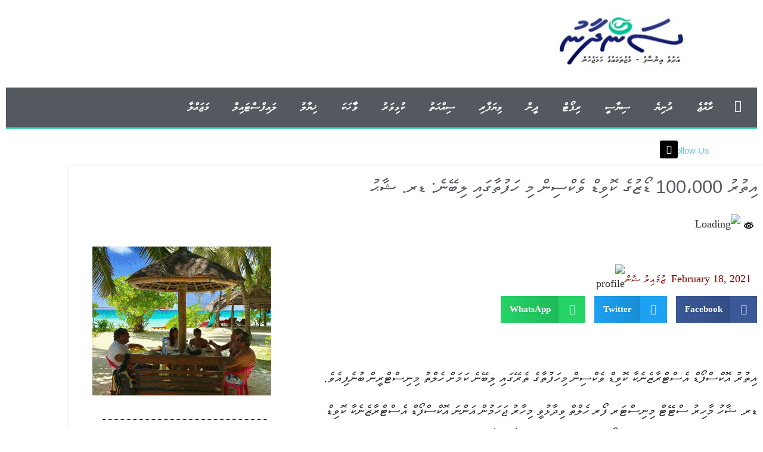

--- FILE ---
content_type: text/html; charset=UTF-8
request_url: https://sandhaanu.today/8023/
body_size: 43482
content:
<!doctype html>
<html dir="rtl" lang="dv-MV">
<head>
	<meta charset="UTF-8">
	<meta name="viewport" content="width=device-width, initial-scale=1">
	<link rel="profile" href="https://gmpg.org/xfn/11">
	<title>އިތުރު 100،000 ޑޯޒުގެ ކޮވިޑް ވެކްސިން މި ހަފުތާގައި ލިބޭނެ: ޑރ. ޝާޙު &#8211; Sandhaanu</title>
		    <!-- PVC Template -->
    <script type="text/template" id="pvc-stats-view-template">
    <i class="pvc-stats-icon small" aria-hidden="true"><svg xmlns="http://www.w3.org/2000/svg" version="1.0" viewBox="0 0 502 315" preserveAspectRatio="xMidYMid meet"><g transform="translate(0,332) scale(0.1,-0.1)" fill="" stroke="none"><path d="M2394 3279 l-29 -30 -3 -207 c-2 -182 0 -211 15 -242 39 -76 157 -76 196 0 15 31 17 60 15 243 l-3 209 -33 29 c-26 23 -41 29 -80 29 -41 0 -53 -5 -78 -31z"/><path d="M3085 3251 c-45 -19 -58 -50 -96 -229 -47 -217 -49 -260 -13 -295 52 -53 146 -42 177 20 16 31 87 366 87 410 0 70 -86 122 -155 94z"/><path d="M1751 3234 c-13 -9 -29 -31 -37 -50 -12 -29 -10 -49 21 -204 19 -94 39 -189 45 -210 14 -50 54 -80 110 -80 34 0 48 6 76 34 21 21 34 44 34 59 0 14 -18 113 -40 219 -37 178 -43 195 -70 221 -36 32 -101 37 -139 11z"/><path d="M1163 3073 c-36 -7 -73 -59 -73 -102 0 -56 133 -378 171 -413 34 -32 83 -37 129 -13 70 36 67 87 -16 290 -86 209 -89 214 -129 231 -35 14 -42 15 -82 7z"/><path d="M3689 3066 c-15 -9 -33 -30 -42 -48 -48 -103 -147 -355 -147 -375 0 -98 131 -148 192 -74 13 15 57 108 97 206 80 196 84 226 37 273 -30 30 -99 39 -137 18z"/><path d="M583 2784 c-38 -19 -67 -74 -58 -113 9 -42 211 -354 242 -373 16 -10 45 -18 66 -18 51 0 107 52 107 100 0 39 -1 41 -124 234 -80 126 -108 162 -133 173 -41 17 -61 16 -100 -3z"/><path d="M4250 2784 c-14 -9 -74 -91 -133 -183 -95 -150 -107 -173 -107 -213 0 -55 33 -94 87 -104 67 -13 90 8 211 198 130 202 137 225 78 284 -27 27 -42 34 -72 34 -22 0 -50 -8 -64 -16z"/><path d="M2275 2693 c-553 -48 -1095 -270 -1585 -649 -135 -104 -459 -423 -483 -476 -23 -49 -22 -139 2 -186 73 -142 361 -457 571 -626 285 -228 642 -407 990 -497 242 -63 336 -73 660 -74 310 0 370 5 595 52 535 111 1045 392 1455 803 122 121 250 273 275 326 19 41 19 137 0 174 -41 79 -309 363 -465 492 -447 370 -946 591 -1479 653 -113 14 -422 18 -536 8z m395 -428 c171 -34 330 -124 456 -258 112 -119 167 -219 211 -378 27 -96 24 -300 -5 -401 -72 -255 -236 -447 -474 -557 -132 -62 -201 -76 -368 -76 -167 0 -236 14 -368 76 -213 98 -373 271 -451 485 -162 444 86 934 547 1084 153 49 292 57 452 25z m909 -232 c222 -123 408 -262 593 -441 76 -74 138 -139 138 -144 0 -16 -233 -242 -330 -319 -155 -123 -309 -223 -461 -299 l-81 -41 32 46 c18 26 49 83 70 128 143 306 141 649 -6 957 -25 52 -61 116 -79 142 l-34 47 45 -20 c26 -10 76 -36 113 -56z m-2057 25 c-40 -58 -105 -190 -130 -263 -110 -324 -59 -707 132 -981 25 -35 42 -64 37 -64 -19 0 -241 119 -326 174 -188 122 -406 314 -532 468 l-58 71 108 103 c185 178 428 349 672 473 66 33 121 60 123 61 2 0 -10 -19 -26 -42z"/><path d="M2375 1950 c-198 -44 -350 -190 -395 -379 -18 -76 -8 -221 19 -290 114 -284 457 -406 731 -260 98 52 188 154 231 260 27 69 37 214 19 290 -38 163 -166 304 -326 360 -67 23 -215 33 -279 19z"/></g></svg></i>
	 <%= total_view %> 	<% if ( today_view > 0 ) { %>
		<span class="views_today">,  <%= today_view %> </span>
	<% } %>
	</span>
	</script>
		    <meta name='robots' content='max-image-preview:large' />
<link rel="alternate" type="application/rss+xml" title="Sandhaanu &raquo; Feed" href="https://sandhaanu.today/feed/" />
<link rel="alternate" type="application/rss+xml" title="Sandhaanu &raquo; Comments Feed" href="https://sandhaanu.today/comments/feed/" />
<link rel="alternate" type="application/rss+xml" title="Sandhaanu &raquo; އިތުރު 100،000 ޑޯޒުގެ ކޮވިޑް ވެކްސިން މި ހަފުތާގައި ލިބޭނެ: ޑރ. ޝާޙު Comments Feed" href="https://sandhaanu.today/8023/feed/" />
<link rel="alternate" title="oEmbed (JSON)" type="application/json+oembed" href="https://sandhaanu.today/wp-json/oembed/1.0/embed?url=https%3A%2F%2Fsandhaanu.today%2F8023%2F" />
<link rel="alternate" title="oEmbed (XML)" type="text/xml+oembed" href="https://sandhaanu.today/wp-json/oembed/1.0/embed?url=https%3A%2F%2Fsandhaanu.today%2F8023%2F&#038;format=xml" />
		<!-- This site uses the Google Analytics by MonsterInsights plugin v9.11.1 - Using Analytics tracking - https://www.monsterinsights.com/ -->
							<script src="//www.googletagmanager.com/gtag/js?id=G-J1EZPRSPV7"  data-cfasync="false" data-wpfc-render="false" async></script>
			<script data-cfasync="false" data-wpfc-render="false">
				var mi_version = '9.11.1';
				var mi_track_user = true;
				var mi_no_track_reason = '';
								var MonsterInsightsDefaultLocations = {"page_location":"https:\/\/sandhaanu.today\/8023\/"};
								if ( typeof MonsterInsightsPrivacyGuardFilter === 'function' ) {
					var MonsterInsightsLocations = (typeof MonsterInsightsExcludeQuery === 'object') ? MonsterInsightsPrivacyGuardFilter( MonsterInsightsExcludeQuery ) : MonsterInsightsPrivacyGuardFilter( MonsterInsightsDefaultLocations );
				} else {
					var MonsterInsightsLocations = (typeof MonsterInsightsExcludeQuery === 'object') ? MonsterInsightsExcludeQuery : MonsterInsightsDefaultLocations;
				}

								var disableStrs = [
										'ga-disable-G-J1EZPRSPV7',
									];

				/* Function to detect opted out users */
				function __gtagTrackerIsOptedOut() {
					for (var index = 0; index < disableStrs.length; index++) {
						if (document.cookie.indexOf(disableStrs[index] + '=true') > -1) {
							return true;
						}
					}

					return false;
				}

				/* Disable tracking if the opt-out cookie exists. */
				if (__gtagTrackerIsOptedOut()) {
					for (var index = 0; index < disableStrs.length; index++) {
						window[disableStrs[index]] = true;
					}
				}

				/* Opt-out function */
				function __gtagTrackerOptout() {
					for (var index = 0; index < disableStrs.length; index++) {
						document.cookie = disableStrs[index] + '=true; expires=Thu, 31 Dec 2099 23:59:59 UTC; path=/';
						window[disableStrs[index]] = true;
					}
				}

				if ('undefined' === typeof gaOptout) {
					function gaOptout() {
						__gtagTrackerOptout();
					}
				}
								window.dataLayer = window.dataLayer || [];

				window.MonsterInsightsDualTracker = {
					helpers: {},
					trackers: {},
				};
				if (mi_track_user) {
					function __gtagDataLayer() {
						dataLayer.push(arguments);
					}

					function __gtagTracker(type, name, parameters) {
						if (!parameters) {
							parameters = {};
						}

						if (parameters.send_to) {
							__gtagDataLayer.apply(null, arguments);
							return;
						}

						if (type === 'event') {
														parameters.send_to = monsterinsights_frontend.v4_id;
							var hookName = name;
							if (typeof parameters['event_category'] !== 'undefined') {
								hookName = parameters['event_category'] + ':' + name;
							}

							if (typeof MonsterInsightsDualTracker.trackers[hookName] !== 'undefined') {
								MonsterInsightsDualTracker.trackers[hookName](parameters);
							} else {
								__gtagDataLayer('event', name, parameters);
							}
							
						} else {
							__gtagDataLayer.apply(null, arguments);
						}
					}

					__gtagTracker('js', new Date());
					__gtagTracker('set', {
						'developer_id.dZGIzZG': true,
											});
					if ( MonsterInsightsLocations.page_location ) {
						__gtagTracker('set', MonsterInsightsLocations);
					}
										__gtagTracker('config', 'G-J1EZPRSPV7', {"forceSSL":"true","link_attribution":"true"} );
										window.gtag = __gtagTracker;										(function () {
						/* https://developers.google.com/analytics/devguides/collection/analyticsjs/ */
						/* ga and __gaTracker compatibility shim. */
						var noopfn = function () {
							return null;
						};
						var newtracker = function () {
							return new Tracker();
						};
						var Tracker = function () {
							return null;
						};
						var p = Tracker.prototype;
						p.get = noopfn;
						p.set = noopfn;
						p.send = function () {
							var args = Array.prototype.slice.call(arguments);
							args.unshift('send');
							__gaTracker.apply(null, args);
						};
						var __gaTracker = function () {
							var len = arguments.length;
							if (len === 0) {
								return;
							}
							var f = arguments[len - 1];
							if (typeof f !== 'object' || f === null || typeof f.hitCallback !== 'function') {
								if ('send' === arguments[0]) {
									var hitConverted, hitObject = false, action;
									if ('event' === arguments[1]) {
										if ('undefined' !== typeof arguments[3]) {
											hitObject = {
												'eventAction': arguments[3],
												'eventCategory': arguments[2],
												'eventLabel': arguments[4],
												'value': arguments[5] ? arguments[5] : 1,
											}
										}
									}
									if ('pageview' === arguments[1]) {
										if ('undefined' !== typeof arguments[2]) {
											hitObject = {
												'eventAction': 'page_view',
												'page_path': arguments[2],
											}
										}
									}
									if (typeof arguments[2] === 'object') {
										hitObject = arguments[2];
									}
									if (typeof arguments[5] === 'object') {
										Object.assign(hitObject, arguments[5]);
									}
									if ('undefined' !== typeof arguments[1].hitType) {
										hitObject = arguments[1];
										if ('pageview' === hitObject.hitType) {
											hitObject.eventAction = 'page_view';
										}
									}
									if (hitObject) {
										action = 'timing' === arguments[1].hitType ? 'timing_complete' : hitObject.eventAction;
										hitConverted = mapArgs(hitObject);
										__gtagTracker('event', action, hitConverted);
									}
								}
								return;
							}

							function mapArgs(args) {
								var arg, hit = {};
								var gaMap = {
									'eventCategory': 'event_category',
									'eventAction': 'event_action',
									'eventLabel': 'event_label',
									'eventValue': 'event_value',
									'nonInteraction': 'non_interaction',
									'timingCategory': 'event_category',
									'timingVar': 'name',
									'timingValue': 'value',
									'timingLabel': 'event_label',
									'page': 'page_path',
									'location': 'page_location',
									'title': 'page_title',
									'referrer' : 'page_referrer',
								};
								for (arg in args) {
																		if (!(!args.hasOwnProperty(arg) || !gaMap.hasOwnProperty(arg))) {
										hit[gaMap[arg]] = args[arg];
									} else {
										hit[arg] = args[arg];
									}
								}
								return hit;
							}

							try {
								f.hitCallback();
							} catch (ex) {
							}
						};
						__gaTracker.create = newtracker;
						__gaTracker.getByName = newtracker;
						__gaTracker.getAll = function () {
							return [];
						};
						__gaTracker.remove = noopfn;
						__gaTracker.loaded = true;
						window['__gaTracker'] = __gaTracker;
					})();
									} else {
										console.log("");
					(function () {
						function __gtagTracker() {
							return null;
						}

						window['__gtagTracker'] = __gtagTracker;
						window['gtag'] = __gtagTracker;
					})();
									}
			</script>
							<!-- / Google Analytics by MonsterInsights -->
		<style id='wp-img-auto-sizes-contain-inline-css'>
img:is([sizes=auto i],[sizes^="auto," i]){contain-intrinsic-size:3000px 1500px}
/*# sourceURL=wp-img-auto-sizes-contain-inline-css */
</style>

<link rel='stylesheet' id='hello-elementor-theme-style-css' href='https://sandhaanu.today/wp-content/themes/hello-elementor/assets/css/theme.css?ver=c1c25492' media='all' />
<link rel='stylesheet' id='jet-menu-hello-css' href='https://sandhaanu.today/wp-content/plugins/jet-menu/integration/themes/hello-elementor/assets/css/style.css?ver=c1c25492' media='all' />
<style id='wp-emoji-styles-inline-css'>

	img.wp-smiley, img.emoji {
		display: inline !important;
		border: none !important;
		box-shadow: none !important;
		height: 1em !important;
		width: 1em !important;
		margin: 0 0.07em !important;
		vertical-align: -0.1em !important;
		background: none !important;
		padding: 0 !important;
	}
/*# sourceURL=wp-emoji-styles-inline-css */
</style>
<link rel='stylesheet' id='wp-block-library-rtl-css' href='https://sandhaanu.today/wp-includes/css/dist/block-library/style-rtl.min.css?ver=c1c25492' media='all' />
<link rel='stylesheet' id='jet-engine-frontend-css' href='https://sandhaanu.today/wp-content/plugins/jet-engine/assets/css/frontend.css?ver=c1c25492' media='all' />
<style id='global-styles-inline-css'>
:root{--wp--preset--aspect-ratio--square: 1;--wp--preset--aspect-ratio--4-3: 4/3;--wp--preset--aspect-ratio--3-4: 3/4;--wp--preset--aspect-ratio--3-2: 3/2;--wp--preset--aspect-ratio--2-3: 2/3;--wp--preset--aspect-ratio--16-9: 16/9;--wp--preset--aspect-ratio--9-16: 9/16;--wp--preset--color--black: #000000;--wp--preset--color--cyan-bluish-gray: #abb8c3;--wp--preset--color--white: #ffffff;--wp--preset--color--pale-pink: #f78da7;--wp--preset--color--vivid-red: #cf2e2e;--wp--preset--color--luminous-vivid-orange: #ff6900;--wp--preset--color--luminous-vivid-amber: #fcb900;--wp--preset--color--light-green-cyan: #7bdcb5;--wp--preset--color--vivid-green-cyan: #00d084;--wp--preset--color--pale-cyan-blue: #8ed1fc;--wp--preset--color--vivid-cyan-blue: #0693e3;--wp--preset--color--vivid-purple: #9b51e0;--wp--preset--gradient--vivid-cyan-blue-to-vivid-purple: linear-gradient(135deg,rgb(6,147,227) 0%,rgb(155,81,224) 100%);--wp--preset--gradient--light-green-cyan-to-vivid-green-cyan: linear-gradient(135deg,rgb(122,220,180) 0%,rgb(0,208,130) 100%);--wp--preset--gradient--luminous-vivid-amber-to-luminous-vivid-orange: linear-gradient(135deg,rgb(252,185,0) 0%,rgb(255,105,0) 100%);--wp--preset--gradient--luminous-vivid-orange-to-vivid-red: linear-gradient(135deg,rgb(255,105,0) 0%,rgb(207,46,46) 100%);--wp--preset--gradient--very-light-gray-to-cyan-bluish-gray: linear-gradient(135deg,rgb(238,238,238) 0%,rgb(169,184,195) 100%);--wp--preset--gradient--cool-to-warm-spectrum: linear-gradient(135deg,rgb(74,234,220) 0%,rgb(151,120,209) 20%,rgb(207,42,186) 40%,rgb(238,44,130) 60%,rgb(251,105,98) 80%,rgb(254,248,76) 100%);--wp--preset--gradient--blush-light-purple: linear-gradient(135deg,rgb(255,206,236) 0%,rgb(152,150,240) 100%);--wp--preset--gradient--blush-bordeaux: linear-gradient(135deg,rgb(254,205,165) 0%,rgb(254,45,45) 50%,rgb(107,0,62) 100%);--wp--preset--gradient--luminous-dusk: linear-gradient(135deg,rgb(255,203,112) 0%,rgb(199,81,192) 50%,rgb(65,88,208) 100%);--wp--preset--gradient--pale-ocean: linear-gradient(135deg,rgb(255,245,203) 0%,rgb(182,227,212) 50%,rgb(51,167,181) 100%);--wp--preset--gradient--electric-grass: linear-gradient(135deg,rgb(202,248,128) 0%,rgb(113,206,126) 100%);--wp--preset--gradient--midnight: linear-gradient(135deg,rgb(2,3,129) 0%,rgb(40,116,252) 100%);--wp--preset--font-size--small: 13px;--wp--preset--font-size--medium: 20px;--wp--preset--font-size--large: 36px;--wp--preset--font-size--x-large: 42px;--wp--preset--spacing--20: 0.44rem;--wp--preset--spacing--30: 0.67rem;--wp--preset--spacing--40: 1rem;--wp--preset--spacing--50: 1.5rem;--wp--preset--spacing--60: 2.25rem;--wp--preset--spacing--70: 3.38rem;--wp--preset--spacing--80: 5.06rem;--wp--preset--shadow--natural: 6px 6px 9px rgba(0, 0, 0, 0.2);--wp--preset--shadow--deep: 12px 12px 50px rgba(0, 0, 0, 0.4);--wp--preset--shadow--sharp: 6px 6px 0px rgba(0, 0, 0, 0.2);--wp--preset--shadow--outlined: 6px 6px 0px -3px rgb(255, 255, 255), 6px 6px rgb(0, 0, 0);--wp--preset--shadow--crisp: 6px 6px 0px rgb(0, 0, 0);}:root { --wp--style--global--content-size: 800px;--wp--style--global--wide-size: 1200px; }:where(body) { margin: 0; }.wp-site-blocks > .alignleft { float: left; margin-right: 2em; }.wp-site-blocks > .alignright { float: right; margin-left: 2em; }.wp-site-blocks > .aligncenter { justify-content: center; margin-left: auto; margin-right: auto; }:where(.wp-site-blocks) > * { margin-block-start: 24px; margin-block-end: 0; }:where(.wp-site-blocks) > :first-child { margin-block-start: 0; }:where(.wp-site-blocks) > :last-child { margin-block-end: 0; }:root { --wp--style--block-gap: 24px; }:root :where(.is-layout-flow) > :first-child{margin-block-start: 0;}:root :where(.is-layout-flow) > :last-child{margin-block-end: 0;}:root :where(.is-layout-flow) > *{margin-block-start: 24px;margin-block-end: 0;}:root :where(.is-layout-constrained) > :first-child{margin-block-start: 0;}:root :where(.is-layout-constrained) > :last-child{margin-block-end: 0;}:root :where(.is-layout-constrained) > *{margin-block-start: 24px;margin-block-end: 0;}:root :where(.is-layout-flex){gap: 24px;}:root :where(.is-layout-grid){gap: 24px;}.is-layout-flow > .alignleft{float: left;margin-inline-start: 0;margin-inline-end: 2em;}.is-layout-flow > .alignright{float: right;margin-inline-start: 2em;margin-inline-end: 0;}.is-layout-flow > .aligncenter{margin-left: auto !important;margin-right: auto !important;}.is-layout-constrained > .alignleft{float: left;margin-inline-start: 0;margin-inline-end: 2em;}.is-layout-constrained > .alignright{float: right;margin-inline-start: 2em;margin-inline-end: 0;}.is-layout-constrained > .aligncenter{margin-left: auto !important;margin-right: auto !important;}.is-layout-constrained > :where(:not(.alignleft):not(.alignright):not(.alignfull)){max-width: var(--wp--style--global--content-size);margin-left: auto !important;margin-right: auto !important;}.is-layout-constrained > .alignwide{max-width: var(--wp--style--global--wide-size);}body .is-layout-flex{display: flex;}.is-layout-flex{flex-wrap: wrap;align-items: center;}.is-layout-flex > :is(*, div){margin: 0;}body .is-layout-grid{display: grid;}.is-layout-grid > :is(*, div){margin: 0;}body{padding-top: 0px;padding-right: 0px;padding-bottom: 0px;padding-left: 0px;}a:where(:not(.wp-element-button)){text-decoration: underline;}:root :where(.wp-element-button, .wp-block-button__link){background-color: #32373c;border-width: 0;color: #fff;font-family: inherit;font-size: inherit;font-style: inherit;font-weight: inherit;letter-spacing: inherit;line-height: inherit;padding-top: calc(0.667em + 2px);padding-right: calc(1.333em + 2px);padding-bottom: calc(0.667em + 2px);padding-left: calc(1.333em + 2px);text-decoration: none;text-transform: inherit;}.has-black-color{color: var(--wp--preset--color--black) !important;}.has-cyan-bluish-gray-color{color: var(--wp--preset--color--cyan-bluish-gray) !important;}.has-white-color{color: var(--wp--preset--color--white) !important;}.has-pale-pink-color{color: var(--wp--preset--color--pale-pink) !important;}.has-vivid-red-color{color: var(--wp--preset--color--vivid-red) !important;}.has-luminous-vivid-orange-color{color: var(--wp--preset--color--luminous-vivid-orange) !important;}.has-luminous-vivid-amber-color{color: var(--wp--preset--color--luminous-vivid-amber) !important;}.has-light-green-cyan-color{color: var(--wp--preset--color--light-green-cyan) !important;}.has-vivid-green-cyan-color{color: var(--wp--preset--color--vivid-green-cyan) !important;}.has-pale-cyan-blue-color{color: var(--wp--preset--color--pale-cyan-blue) !important;}.has-vivid-cyan-blue-color{color: var(--wp--preset--color--vivid-cyan-blue) !important;}.has-vivid-purple-color{color: var(--wp--preset--color--vivid-purple) !important;}.has-black-background-color{background-color: var(--wp--preset--color--black) !important;}.has-cyan-bluish-gray-background-color{background-color: var(--wp--preset--color--cyan-bluish-gray) !important;}.has-white-background-color{background-color: var(--wp--preset--color--white) !important;}.has-pale-pink-background-color{background-color: var(--wp--preset--color--pale-pink) !important;}.has-vivid-red-background-color{background-color: var(--wp--preset--color--vivid-red) !important;}.has-luminous-vivid-orange-background-color{background-color: var(--wp--preset--color--luminous-vivid-orange) !important;}.has-luminous-vivid-amber-background-color{background-color: var(--wp--preset--color--luminous-vivid-amber) !important;}.has-light-green-cyan-background-color{background-color: var(--wp--preset--color--light-green-cyan) !important;}.has-vivid-green-cyan-background-color{background-color: var(--wp--preset--color--vivid-green-cyan) !important;}.has-pale-cyan-blue-background-color{background-color: var(--wp--preset--color--pale-cyan-blue) !important;}.has-vivid-cyan-blue-background-color{background-color: var(--wp--preset--color--vivid-cyan-blue) !important;}.has-vivid-purple-background-color{background-color: var(--wp--preset--color--vivid-purple) !important;}.has-black-border-color{border-color: var(--wp--preset--color--black) !important;}.has-cyan-bluish-gray-border-color{border-color: var(--wp--preset--color--cyan-bluish-gray) !important;}.has-white-border-color{border-color: var(--wp--preset--color--white) !important;}.has-pale-pink-border-color{border-color: var(--wp--preset--color--pale-pink) !important;}.has-vivid-red-border-color{border-color: var(--wp--preset--color--vivid-red) !important;}.has-luminous-vivid-orange-border-color{border-color: var(--wp--preset--color--luminous-vivid-orange) !important;}.has-luminous-vivid-amber-border-color{border-color: var(--wp--preset--color--luminous-vivid-amber) !important;}.has-light-green-cyan-border-color{border-color: var(--wp--preset--color--light-green-cyan) !important;}.has-vivid-green-cyan-border-color{border-color: var(--wp--preset--color--vivid-green-cyan) !important;}.has-pale-cyan-blue-border-color{border-color: var(--wp--preset--color--pale-cyan-blue) !important;}.has-vivid-cyan-blue-border-color{border-color: var(--wp--preset--color--vivid-cyan-blue) !important;}.has-vivid-purple-border-color{border-color: var(--wp--preset--color--vivid-purple) !important;}.has-vivid-cyan-blue-to-vivid-purple-gradient-background{background: var(--wp--preset--gradient--vivid-cyan-blue-to-vivid-purple) !important;}.has-light-green-cyan-to-vivid-green-cyan-gradient-background{background: var(--wp--preset--gradient--light-green-cyan-to-vivid-green-cyan) !important;}.has-luminous-vivid-amber-to-luminous-vivid-orange-gradient-background{background: var(--wp--preset--gradient--luminous-vivid-amber-to-luminous-vivid-orange) !important;}.has-luminous-vivid-orange-to-vivid-red-gradient-background{background: var(--wp--preset--gradient--luminous-vivid-orange-to-vivid-red) !important;}.has-very-light-gray-to-cyan-bluish-gray-gradient-background{background: var(--wp--preset--gradient--very-light-gray-to-cyan-bluish-gray) !important;}.has-cool-to-warm-spectrum-gradient-background{background: var(--wp--preset--gradient--cool-to-warm-spectrum) !important;}.has-blush-light-purple-gradient-background{background: var(--wp--preset--gradient--blush-light-purple) !important;}.has-blush-bordeaux-gradient-background{background: var(--wp--preset--gradient--blush-bordeaux) !important;}.has-luminous-dusk-gradient-background{background: var(--wp--preset--gradient--luminous-dusk) !important;}.has-pale-ocean-gradient-background{background: var(--wp--preset--gradient--pale-ocean) !important;}.has-electric-grass-gradient-background{background: var(--wp--preset--gradient--electric-grass) !important;}.has-midnight-gradient-background{background: var(--wp--preset--gradient--midnight) !important;}.has-small-font-size{font-size: var(--wp--preset--font-size--small) !important;}.has-medium-font-size{font-size: var(--wp--preset--font-size--medium) !important;}.has-large-font-size{font-size: var(--wp--preset--font-size--large) !important;}.has-x-large-font-size{font-size: var(--wp--preset--font-size--x-large) !important;}
:root :where(.wp-block-pullquote){font-size: 1.5em;line-height: 1.6;}
/*# sourceURL=global-styles-inline-css */
</style>
<link rel='stylesheet' id='javaabu-thaana-css' href='https://sandhaanu.today/wp-content/plugins/javaabu-thaana/res/css/style.css?ver=c1c25492' media='all' />
<link rel='stylesheet' id='a3-pvc-style-css' href='https://sandhaanu.today/wp-content/plugins/page-views-count/assets/css/style.min.css?ver=c1c25492' media='all' />
<link rel='stylesheet' id='hello-elementor-css' href='https://sandhaanu.today/wp-content/themes/hello-elementor/assets/css/reset.css?ver=c1c25492' media='all' />
<link rel='stylesheet' id='hello-elementor-header-footer-css' href='https://sandhaanu.today/wp-content/themes/hello-elementor/assets/css/header-footer.css?ver=c1c25492' media='all' />
<link rel='stylesheet' id='jet-menu-public-styles-css' href='https://sandhaanu.today/wp-content/plugins/jet-menu/assets/public/css/public.css?ver=c1c25492' media='all' />
<link rel='stylesheet' id='elementor-frontend-css' href='https://sandhaanu.today/wp-content/plugins/elementor/assets/css/frontend.min.css?ver=c1c25492' media='all' />
<style id='elementor-frontend-inline-css'>
.elementor-kit-20244{--e-global-color-primary:#6EC1E4;--e-global-color-secondary:#54595F;--e-global-color-text:#7A7A7A;--e-global-color-accent:#04C99B;--e-global-color-3b33764:#890101;--e-global-color-11f4ac4:#A5A5A5;--e-global-color-9fa95a2:#056D3D;--e-global-color-bae8473:#02020275;--e-global-color-def4dfe:#11015D;--e-global-color-bac2e41:#FFFFFF;--e-global-color-a31700e:#060303;--e-global-color-c1f0a4a:#D5D5D5;--e-global-color-833d68b:#00288F;--e-global-typography-primary-font-family:"mv_faseyha";--e-global-typography-primary-font-weight:600;--e-global-typography-secondary-font-family:"mv_iyyu_formal";--e-global-typography-secondary-font-weight:400;--e-global-typography-text-font-family:"mv_iyyu_formal";--e-global-typography-text-font-weight:400;--e-global-typography-accent-font-family:"mv_iyyu_formal";--e-global-typography-accent-font-weight:500;--e-global-typography-0123c2a-font-size:13px;}.elementor-kit-20244 e-page-transition{background-color:#FFBC7D;}.elementor-section.elementor-section-boxed > .elementor-container{max-width:1140px;}.e-con{--container-max-width:1140px;}.elementor-widget:not(:last-child){margin-block-end:20px;}.elementor-element{--widgets-spacing:20px 20px;--widgets-spacing-row:20px;--widgets-spacing-column:20px;}{}h1.entry-title{display:var(--page-title-display);}@media(max-width:1024px){.elementor-section.elementor-section-boxed > .elementor-container{max-width:1024px;}.e-con{--container-max-width:1024px;}}@media(max-width:767px){.elementor-section.elementor-section-boxed > .elementor-container{max-width:767px;}.e-con{--container-max-width:767px;}}/* Start Custom Fonts CSS */@font-face {
	font-family: 'mv_faseyha';
	font-style: normal;
	font-weight: normal;
	font-display: auto;
	src: url('https://sandhaanu.today/wp-content/uploads/2022/04/mv_faseyha.woff') format('woff');
}
/* End Custom Fonts CSS */
/* Start Custom Fonts CSS */@font-face {
	font-family: 'mv_iyyu_formal';
	font-style: normal;
	font-weight: normal;
	font-display: auto;
	src: url('https://sandhaanu.today/wp-content/uploads/2022/04/mv_iyyu_formal.woff') format('woff');
}
/* End Custom Fonts CSS */
.elementor-20108 .elementor-element.elementor-element-190c431{--display:flex;--flex-direction:row;--container-widget-width:calc( ( 1 - var( --container-widget-flex-grow ) ) * 100% );--container-widget-height:100%;--container-widget-flex-grow:1;--container-widget-align-self:stretch;--flex-wrap-mobile:wrap;--align-items:stretch;--gap:10px 10px;--row-gap:10px;--column-gap:10px;}.elementor-20108 .elementor-element.elementor-element-06b50ff{--display:flex;--justify-content:center;}.elementor-20108 .elementor-element.elementor-element-06b50ff:not(.elementor-motion-effects-element-type-background), .elementor-20108 .elementor-element.elementor-element-06b50ff > .elementor-motion-effects-container > .elementor-motion-effects-layer{background-color:var( --e-global-color-bac2e41 );}.elementor-widget-image .widget-image-caption{color:var( --e-global-color-text );font-family:var( --e-global-typography-text-font-family ), Sans-serif;font-weight:var( --e-global-typography-text-font-weight );}.elementor-20108 .elementor-element.elementor-element-ca71dda > .elementor-widget-container{margin:0px 0px 0px 0px;padding:0px 0px 0px 0px;}.elementor-20108 .elementor-element.elementor-element-ca71dda img{width:97%;}.elementor-20108 .elementor-element.elementor-element-1e6e49a{--display:flex;--justify-content:center;}.elementor-20108 .elementor-element.elementor-element-1e6e49a:not(.elementor-motion-effects-element-type-background), .elementor-20108 .elementor-element.elementor-element-1e6e49a > .elementor-motion-effects-container > .elementor-motion-effects-layer{background-color:var( --e-global-color-bac2e41 );}.elementor-20108 .elementor-element.elementor-element-039455a > .elementor-widget-container{padding:0px 10px 0px 0px;}.elementor-20108 .elementor-element.elementor-element-39afa96{--display:flex;--flex-direction:row;--container-widget-width:calc( ( 1 - var( --container-widget-flex-grow ) ) * 100% );--container-widget-height:100%;--container-widget-flex-grow:1;--container-widget-align-self:stretch;--flex-wrap-mobile:wrap;--align-items:stretch;--gap:10px 10px;--row-gap:10px;--column-gap:10px;}.elementor-20108 .elementor-element.elementor-element-39afa96.e-con{--flex-grow:0;--flex-shrink:0;}.elementor-20108 .elementor-element.elementor-element-0e97b3d{--display:flex;--flex-direction:row;--container-widget-width:initial;--container-widget-height:100%;--container-widget-flex-grow:1;--container-widget-align-self:stretch;--flex-wrap-mobile:wrap;border-style:solid;--border-style:solid;border-width:0px 0px 3px 0px;--border-top-width:0px;--border-right-width:0px;--border-bottom-width:3px;--border-left-width:0px;border-color:var( --e-global-color-accent );--border-color:var( --e-global-color-accent );--border-radius:0px 0px 1px 0px;}.elementor-20108 .elementor-element.elementor-element-0e97b3d:not(.elementor-motion-effects-element-type-background), .elementor-20108 .elementor-element.elementor-element-0e97b3d > .elementor-motion-effects-container > .elementor-motion-effects-layer{background-color:var( --e-global-color-secondary );}.elementor-widget-icon.elementor-view-stacked .elementor-icon{background-color:var( --e-global-color-primary );}.elementor-widget-icon.elementor-view-framed .elementor-icon, .elementor-widget-icon.elementor-view-default .elementor-icon{color:var( --e-global-color-primary );border-color:var( --e-global-color-primary );}.elementor-widget-icon.elementor-view-framed .elementor-icon, .elementor-widget-icon.elementor-view-default .elementor-icon svg{fill:var( --e-global-color-primary );}.elementor-20108 .elementor-element.elementor-element-90e5e05 > .elementor-widget-container{margin:0px 0px 0px 0px;padding:4px 2px 0px 2px;}.elementor-20108 .elementor-element.elementor-element-90e5e05.elementor-element{--align-self:center;}.elementor-20108 .elementor-element.elementor-element-90e5e05 .elementor-icon-wrapper{text-align:center;}.elementor-20108 .elementor-element.elementor-element-90e5e05.elementor-view-stacked .elementor-icon{background-color:#FFFFFF;}.elementor-20108 .elementor-element.elementor-element-90e5e05.elementor-view-framed .elementor-icon, .elementor-20108 .elementor-element.elementor-element-90e5e05.elementor-view-default .elementor-icon{color:#FFFFFF;border-color:#FFFFFF;}.elementor-20108 .elementor-element.elementor-element-90e5e05.elementor-view-framed .elementor-icon, .elementor-20108 .elementor-element.elementor-element-90e5e05.elementor-view-default .elementor-icon svg{fill:#FFFFFF;}.elementor-20108 .elementor-element.elementor-element-90e5e05 .elementor-icon{font-size:20px;}.elementor-20108 .elementor-element.elementor-element-90e5e05 .elementor-icon svg{height:20px;}.elementor-widget-nav-menu .elementor-nav-menu .elementor-item{font-family:var( --e-global-typography-primary-font-family ), Sans-serif;font-weight:var( --e-global-typography-primary-font-weight );}.elementor-widget-nav-menu .elementor-nav-menu--main .elementor-item{color:var( --e-global-color-text );fill:var( --e-global-color-text );}.elementor-widget-nav-menu .elementor-nav-menu--main .elementor-item:hover,
					.elementor-widget-nav-menu .elementor-nav-menu--main .elementor-item.elementor-item-active,
					.elementor-widget-nav-menu .elementor-nav-menu--main .elementor-item.highlighted,
					.elementor-widget-nav-menu .elementor-nav-menu--main .elementor-item:focus{color:var( --e-global-color-accent );fill:var( --e-global-color-accent );}.elementor-widget-nav-menu .elementor-nav-menu--main:not(.e--pointer-framed) .elementor-item:before,
					.elementor-widget-nav-menu .elementor-nav-menu--main:not(.e--pointer-framed) .elementor-item:after{background-color:var( --e-global-color-accent );}.elementor-widget-nav-menu .e--pointer-framed .elementor-item:before,
					.elementor-widget-nav-menu .e--pointer-framed .elementor-item:after{border-color:var( --e-global-color-accent );}.elementor-widget-nav-menu{--e-nav-menu-divider-color:var( --e-global-color-text );}.elementor-widget-nav-menu .elementor-nav-menu--dropdown .elementor-item, .elementor-widget-nav-menu .elementor-nav-menu--dropdown  .elementor-sub-item{font-family:var( --e-global-typography-accent-font-family ), Sans-serif;font-weight:var( --e-global-typography-accent-font-weight );}.elementor-20108 .elementor-element.elementor-element-f780c10 .elementor-menu-toggle{margin:0 auto;}.elementor-20108 .elementor-element.elementor-element-f780c10 .elementor-nav-menu--main .elementor-item{color:#FFFFFF;fill:#FFFFFF;}.elementor-20108 .elementor-element.elementor-element-f780c10 .elementor-nav-menu--main:not(.e--pointer-framed) .elementor-item:before,
					.elementor-20108 .elementor-element.elementor-element-f780c10 .elementor-nav-menu--main:not(.e--pointer-framed) .elementor-item:after{background-color:#FFFFFF;}.elementor-20108 .elementor-element.elementor-element-f780c10 .e--pointer-framed .elementor-item:before,
					.elementor-20108 .elementor-element.elementor-element-f780c10 .e--pointer-framed .elementor-item:after{border-color:#FFFFFF;}.elementor-20108 .elementor-element.elementor-element-f780c10 .elementor-nav-menu--main .elementor-item.elementor-item-active{color:#FFFFFF;}.elementor-20108 .elementor-element.elementor-element-f780c10 .elementor-nav-menu--main:not(.e--pointer-framed) .elementor-item.elementor-item-active:before,
					.elementor-20108 .elementor-element.elementor-element-f780c10 .elementor-nav-menu--main:not(.e--pointer-framed) .elementor-item.elementor-item-active:after{background-color:var( --e-global-color-accent );}.elementor-20108 .elementor-element.elementor-element-f780c10 .e--pointer-framed .elementor-item.elementor-item-active:before,
					.elementor-20108 .elementor-element.elementor-element-f780c10 .e--pointer-framed .elementor-item.elementor-item-active:after{border-color:var( --e-global-color-accent );}.elementor-widget-jet-ajax-search .jet-search-title-fields__item-label{font-family:var( --e-global-typography-text-font-family ), Sans-serif;font-weight:var( --e-global-typography-text-font-weight );}.elementor-widget-jet-ajax-search .jet-search-title-fields__item-value{font-family:var( --e-global-typography-text-font-family ), Sans-serif;font-weight:var( --e-global-typography-text-font-weight );}.elementor-widget-jet-ajax-search .jet-search-content-fields__item-label{font-family:var( --e-global-typography-text-font-family ), Sans-serif;font-weight:var( --e-global-typography-text-font-weight );}.elementor-widget-jet-ajax-search .jet-search-content-fields__item-value{font-family:var( --e-global-typography-text-font-family ), Sans-serif;font-weight:var( --e-global-typography-text-font-weight );}.elementor-20108 .elementor-element.elementor-element-007d566 .jet-ajax-search__source-results-item_icon svg{width:24px;}.elementor-20108 .elementor-element.elementor-element-007d566 .jet-ajax-search__source-results-item_icon{font-size:24px;}.elementor-20108 .elementor-element.elementor-element-007d566 .jet-ajax-search__results-area{box-shadow:0px 0px 10px 0px rgba(0,0,0,0.5);}.elementor-20108 .elementor-element.elementor-element-d22b3c9{--spacer-size:50px;}.elementor-20108 .elementor-element.elementor-element-4ffcbc9.elementor-element{--order:99999 /* order end hack */;}.elementor-20108 .elementor-element.elementor-element-4ffcbc9 .jet-mobile-menu__toggle .jet-mobile-menu__toggle-icon{color:#FFFFFF;}.elementor-20108 .elementor-element.elementor-element-4ffcbc9 .jet-mobile-menu__container{z-index:999;}.elementor-20108 .elementor-element.elementor-element-4ffcbc9 .jet-mobile-menu-widget .jet-mobile-menu-cover{z-index:calc(999-1);}.elementor-20108 .elementor-element.elementor-element-4ffcbc9 .jet-mobile-menu__item .jet-menu-icon{align-self:center;justify-content:center;}.elementor-20108 .elementor-element.elementor-element-4ffcbc9 .jet-mobile-menu__item .jet-menu-badge{align-self:flex-start;}.elementor-20108 .elementor-element.elementor-element-6c795b7{--display:flex;--flex-direction:row;--container-widget-width:initial;--container-widget-height:100%;--container-widget-flex-grow:1;--container-widget-align-self:stretch;--flex-wrap-mobile:wrap;--gap:0px 0px;--row-gap:0px;--column-gap:0px;--padding-top:0px;--padding-bottom:0px;--padding-left:20px;--padding-right:20px;}.elementor-widget-jet-blog-text-ticker  .jet-text-ticker__title{font-family:var( --e-global-typography-primary-font-family ), Sans-serif;font-weight:var( --e-global-typography-primary-font-weight );}.elementor-widget-jet-blog-text-ticker  .jet-text-ticker__date{font-family:var( --e-global-typography-text-font-family ), Sans-serif;font-weight:var( --e-global-typography-text-font-weight );}.elementor-widget-jet-blog-text-ticker  .jet-text-ticker__post-author{font-family:var( --e-global-typography-text-font-family ), Sans-serif;font-weight:var( --e-global-typography-text-font-weight );}.elementor-widget-jet-blog-text-ticker  .jet-text-ticker__post-date{font-family:var( --e-global-typography-text-font-family ), Sans-serif;font-weight:var( --e-global-typography-text-font-weight );}.elementor-widget-jet-blog-text-ticker  .jet-text-ticker__item-typed{font-family:var( --e-global-typography-text-font-family ), Sans-serif;font-weight:var( --e-global-typography-text-font-weight );}.elementor-widget-jet-blog-text-ticker .jet-blog-arrow{background-color:var( --e-global-color-primary );}.elementor-widget-jet-blog-text-ticker .jet-blog-arrow:hover{background-color:var( --e-global-color-primary );}.elementor-20108 .elementor-element.elementor-element-595380d > .elementor-widget-container{padding:0px 0px 0px 0px;}.elementor-20108 .elementor-element.elementor-element-595380d .jet-text-ticker__post-thumb{width:50px;}.elementor-20108 .elementor-element.elementor-element-595380d .jet-use-typing .jet-text-ticker__item-typed:after{content:"_";}.elementor-20108 .elementor-element.elementor-element-595380d .jet-blog-arrow svg *{fill:#FFFFFF;}.elementor-20108 .elementor-element.elementor-element-595380d .jet-blog-arrow{color:#FFFFFF;background-color:transparent;background-image:linear-gradient(180deg, #727374 0%, #000000 100%);}.elementor-20108 .elementor-element.elementor-element-977616f{--display:flex;--flex-direction:row;--container-widget-width:calc( ( 1 - var( --container-widget-flex-grow ) ) * 100% );--container-widget-height:100%;--container-widget-flex-grow:1;--container-widget-align-self:stretch;--flex-wrap-mobile:wrap;--justify-content:flex-start;--align-items:center;}.elementor-widget-heading .elementor-heading-title{font-family:var( --e-global-typography-primary-font-family ), Sans-serif;font-weight:var( --e-global-typography-primary-font-weight );color:var( --e-global-color-primary );}.elementor-20108 .elementor-element.elementor-element-b035fd8 > .elementor-widget-container{margin:0px 0px 0px -12px;}.elementor-20108 .elementor-element.elementor-element-b035fd8 .elementor-heading-title{font-family:"mv_faseyha", Sans-serif;font-size:15px;font-weight:200;}.elementor-20108 .elementor-element.elementor-element-e596417{--grid-template-columns:repeat(0, auto);--icon-size:15px;--grid-column-gap:5px;--grid-row-gap:0px;}.elementor-20108 .elementor-element.elementor-element-e596417 .elementor-widget-container{text-align:center;}.elementor-theme-builder-content-area{height:400px;}.elementor-location-header:before, .elementor-location-footer:before{content:"";display:table;clear:both;}@media(max-width:1024px){.elementor-20108 .elementor-element.elementor-element-ca71dda{width:var( --container-widget-width, 204px );max-width:204px;--container-widget-width:204px;--container-widget-flex-grow:0;text-align:center;}.elementor-20108 .elementor-element.elementor-element-0e97b3d{--justify-content:space-evenly;}.elementor-20108 .elementor-element.elementor-element-6c795b7{--justify-content:center;}.elementor-20108 .elementor-element.elementor-element-b035fd8 > .elementor-widget-container{margin:0px 0px 0px 0px;}.elementor-20108 .elementor-element.elementor-element-b035fd8 .elementor-heading-title{font-size:15px;}}@media(min-width:768px){.elementor-20108 .elementor-element.elementor-element-06b50ff{--width:30%;}.elementor-20108 .elementor-element.elementor-element-1e6e49a{--width:70%;}.elementor-20108 .elementor-element.elementor-element-39afa96{--width:100%;}}@media(max-width:767px){.elementor-20108 .elementor-element.elementor-element-06b50ff{--align-items:center;--container-widget-width:calc( ( 1 - var( --container-widget-flex-grow ) ) * 100% );}.elementor-20108 .elementor-element.elementor-element-39afa96{--justify-content:space-between;}.elementor-20108 .elementor-element.elementor-element-0e97b3d{--justify-content:space-between;--align-items:flex-end;--container-widget-width:calc( ( 1 - var( --container-widget-flex-grow ) ) * 100% );}.elementor-20108 .elementor-element.elementor-element-d22b3c9{--spacer-size:15px;}.elementor-20108 .elementor-element.elementor-element-977616f{--justify-content:flex-end;--align-items:center;--container-widget-width:calc( ( 1 - var( --container-widget-flex-grow ) ) * 100% );}.elementor-20108 .elementor-element.elementor-element-b035fd8 > .elementor-widget-container{margin:0px 0px 0px -11px;padding:0px 0px 0px 0px;}.elementor-20108 .elementor-element.elementor-element-b035fd8 .elementor-heading-title{font-size:12px;}.elementor-20108 .elementor-element.elementor-element-e596417 > .elementor-widget-container{padding:0px 0px 0px 0px;}}
.elementor-20700 .elementor-element.elementor-element-ee7ef65:not(.elementor-motion-effects-element-type-background), .elementor-20700 .elementor-element.elementor-element-ee7ef65 > .elementor-motion-effects-container > .elementor-motion-effects-layer{background-color:#060021;}.elementor-20700 .elementor-element.elementor-element-ee7ef65 > .elementor-background-overlay{background-color:#0000008C;opacity:1;transition:background 0.3s, border-radius 0.3s, opacity 0.3s;}.elementor-20700 .elementor-element.elementor-element-ee7ef65 > .elementor-container{min-height:400px;}.elementor-20700 .elementor-element.elementor-element-ee7ef65{transition:background 0.3s, border 0.3s, border-radius 0.3s, box-shadow 0.3s;}.elementor-20700 .elementor-element.elementor-element-fab0e6d:not(.elementor-motion-effects-element-type-background) > .elementor-widget-wrap, .elementor-20700 .elementor-element.elementor-element-fab0e6d > .elementor-widget-wrap > .elementor-motion-effects-container > .elementor-motion-effects-layer{background-color:#000000;}.elementor-20700 .elementor-element.elementor-element-fab0e6d > .elementor-element-populated{transition:background 0.3s, border 0.3s, border-radius 0.3s, box-shadow 0.3s;}.elementor-20700 .elementor-element.elementor-element-fab0e6d > .elementor-element-populated > .elementor-background-overlay{transition:background 0.3s, border-radius 0.3s, opacity 0.3s;}.elementor-widget-image .widget-image-caption{color:var( --e-global-color-text );font-family:var( --e-global-typography-text-font-family ), Sans-serif;font-weight:var( --e-global-typography-text-font-weight );}.elementor-20700 .elementor-element.elementor-element-2ac4400{text-align:end;}.elementor-20700 .elementor-element.elementor-element-2ac4400 img{width:36%;opacity:1;}.elementor-widget-text-editor{font-family:var( --e-global-typography-text-font-family ), Sans-serif;font-weight:var( --e-global-typography-text-font-weight );color:var( --e-global-color-text );}.elementor-widget-text-editor.elementor-drop-cap-view-stacked .elementor-drop-cap{background-color:var( --e-global-color-primary );}.elementor-widget-text-editor.elementor-drop-cap-view-framed .elementor-drop-cap, .elementor-widget-text-editor.elementor-drop-cap-view-default .elementor-drop-cap{color:var( --e-global-color-primary );border-color:var( --e-global-color-primary );}.elementor-20700 .elementor-element.elementor-element-d521374 > .elementor-widget-container{margin:0px 19px 0px 0px;}.elementor-20700 .elementor-element.elementor-element-d521374{text-align:end;color:#FFFFFF;}.elementor-20700 .elementor-element.elementor-element-801ee81{text-align:center;color:#FFFFFF;}.elementor-20700 .elementor-element.elementor-element-913bc47{text-align:center;color:#FFFFFF;}.elementor-theme-builder-content-area{height:400px;}.elementor-location-header:before, .elementor-location-footer:before{content:"";display:table;clear:both;}
.elementor-widget-heading .elementor-heading-title{font-family:var( --e-global-typography-primary-font-family ), Sans-serif;font-weight:var( --e-global-typography-primary-font-weight );color:var( --e-global-color-primary );}.elementor-24181 .elementor-element.elementor-element-249c4e0 .elementor-heading-title{font-family:"mv_faseyha", Sans-serif;font-size:31px;font-weight:600;color:var( --e-global-color-secondary );}.elementor-24181 .elementor-element.elementor-element-6e58b15 > .elementor-widget-container{margin:-3px 0px 0px 0px;}.elementor-24181 .elementor-element.elementor-element-a72a899{--display:flex;--flex-direction:row;--container-widget-width:calc( ( 1 - var( --container-widget-flex-grow ) ) * 100% );--container-widget-height:100%;--container-widget-flex-grow:1;--container-widget-align-self:stretch;--flex-wrap-mobile:wrap;--justify-content:flex-start;--align-items:center;}.elementor-24181 .elementor-element.elementor-element-8e2c2f6 .jet-listing-dynamic-field__content{color:var( --e-global-color-3b33764 );text-align:left;}.elementor-24181 .elementor-element.elementor-element-8e2c2f6 .jet-listing-dynamic-field .jet-listing-dynamic-field__inline-wrap{width:auto;}.elementor-24181 .elementor-element.elementor-element-8e2c2f6 .jet-listing-dynamic-field .jet-listing-dynamic-field__content{width:auto;}.elementor-24181 .elementor-element.elementor-element-8e2c2f6 .jet-listing-dynamic-field{justify-content:flex-start;}.elementor-widget-author-box .elementor-author-box__name{color:var( --e-global-color-secondary );font-family:var( --e-global-typography-primary-font-family ), Sans-serif;font-weight:var( --e-global-typography-primary-font-weight );}.elementor-widget-author-box .elementor-author-box__bio{color:var( --e-global-color-text );font-family:var( --e-global-typography-text-font-family ), Sans-serif;font-weight:var( --e-global-typography-text-font-weight );}.elementor-widget-author-box .elementor-author-box__button{color:var( --e-global-color-secondary );border-color:var( --e-global-color-secondary );font-family:var( --e-global-typography-accent-font-family ), Sans-serif;font-weight:var( --e-global-typography-accent-font-weight );}.elementor-widget-author-box .elementor-author-box__button:hover{border-color:var( --e-global-color-secondary );color:var( --e-global-color-secondary );}.elementor-24181 .elementor-element.elementor-element-5da3a4f .elementor-author-box__name{color:var( --e-global-color-3b33764 );font-family:"mv_faseyha", Sans-serif;font-size:17px;font-weight:600;}.elementor-24181 .elementor-element.elementor-element-ba2f7b3 .jet-listing-dynamic-image{justify-content:flex-start;}.elementor-24181 .elementor-element.elementor-element-ba2f7b3 .jet-listing-dynamic-image__figure{align-items:flex-start;}.elementor-24181 .elementor-element.elementor-element-ba2f7b3 .jet-listing-dynamic-image a{display:flex;justify-content:flex-start;}.elementor-24181 .elementor-element.elementor-element-ba2f7b3 .jet-listing-dynamic-image__caption{text-align:left;}.elementor-24181 .elementor-element.elementor-element-146af0e > .elementor-widget-container{margin:-6px 0px 0px 0px;}.elementor-24181 .elementor-element.elementor-element-146af0e{--grid-side-margin:10px;--grid-column-gap:10px;--grid-row-gap:10px;--grid-bottom-margin:10px;}.elementor-widget-image .widget-image-caption{color:var( --e-global-color-text );font-family:var( --e-global-typography-text-font-family ), Sans-serif;font-weight:var( --e-global-typography-text-font-weight );}.elementor-24181 .elementor-element.elementor-element-cfa0206{text-align:start;}.elementor-widget-theme-post-content{color:var( --e-global-color-text );font-family:var( --e-global-typography-text-font-family ), Sans-serif;font-weight:var( --e-global-typography-text-font-weight );}.elementor-24181 .elementor-element.elementor-element-c6809bc{color:#2F2F2F;font-family:"Faruma", Sans-serif;font-size:23px;font-weight:400;}.elementor-24181 .elementor-element.elementor-element-082c958 > .elementor-widget-container{padding:120px 0px 0px 0px;}.elementor-widget-divider{--divider-color:var( --e-global-color-secondary );}.elementor-widget-divider .elementor-divider__text{color:var( --e-global-color-secondary );font-family:var( --e-global-typography-secondary-font-family ), Sans-serif;font-weight:var( --e-global-typography-secondary-font-weight );}.elementor-widget-divider.elementor-view-stacked .elementor-icon{background-color:var( --e-global-color-secondary );}.elementor-widget-divider.elementor-view-framed .elementor-icon, .elementor-widget-divider.elementor-view-default .elementor-icon{color:var( --e-global-color-secondary );border-color:var( --e-global-color-secondary );}.elementor-widget-divider.elementor-view-framed .elementor-icon, .elementor-widget-divider.elementor-view-default .elementor-icon svg{fill:var( --e-global-color-secondary );}.elementor-24181 .elementor-element.elementor-element-0f0c8be{--divider-border-style:dotted;--divider-color:#000;--divider-border-width:1px;}.elementor-24181 .elementor-element.elementor-element-0f0c8be .elementor-divider-separator{width:75%;margin:0 auto;margin-center:0;}.elementor-24181 .elementor-element.elementor-element-0f0c8be .elementor-divider{text-align:center;padding-block-start:15px;padding-block-end:15px;}.elementor-24181 .elementor-element.elementor-element-509daaa{text-align:end;}.elementor-24181 .elementor-element.elementor-element-509daaa .elementor-heading-title{font-family:var( --e-global-typography-secondary-font-family ), Sans-serif;font-weight:var( --e-global-typography-secondary-font-weight );color:#000000;}.elementor-24181 .elementor-element.elementor-element-2177c89{--display:flex;}@media(max-width:1024px){ .elementor-24181 .elementor-element.elementor-element-146af0e{--grid-side-margin:10px;--grid-column-gap:10px;--grid-row-gap:10px;--grid-bottom-margin:10px;}}@media(max-width:767px){ .elementor-24181 .elementor-element.elementor-element-146af0e{--grid-side-margin:10px;--grid-column-gap:10px;--grid-row-gap:10px;--grid-bottom-margin:10px;}}/* Start custom CSS for theme-post-content, class: .elementor-element-c6809bc *//* CSS to center-align the Advertisement */
.custom-advertisement {
   display: flex;
   justify-content: center;
   align-items: center;
}/* End custom CSS */
/* Start Custom Fonts CSS */@font-face {
	font-family: 'Faruma';
	font-style: normal;
	font-weight: normal;
	font-display: auto;
	src: url('https://sandhaanu.today/wp-content/uploads/2023/09/MV-Faruma.ttf') format('truetype');
}
/* End Custom Fonts CSS */
/*# sourceURL=elementor-frontend-inline-css */
</style>
<link rel='stylesheet' id='widget-image-css' href='https://sandhaanu.today/wp-content/plugins/elementor/assets/css/widget-image-rtl.min.css?ver=c1c25492' media='all' />
<link rel='stylesheet' id='widget-nav-menu-css' href='https://sandhaanu.today/wp-content/plugins/elementor-pro/assets/css/widget-nav-menu-rtl.min.css?ver=c1c25492' media='all' />
<link rel='stylesheet' id='widget-spacer-css' href='https://sandhaanu.today/wp-content/plugins/elementor/assets/css/widget-spacer-rtl.min.css?ver=c1c25492' media='all' />
<link rel='stylesheet' id='widget-heading-css' href='https://sandhaanu.today/wp-content/plugins/elementor/assets/css/widget-heading-rtl.min.css?ver=c1c25492' media='all' />
<link rel='stylesheet' id='widget-social-icons-css' href='https://sandhaanu.today/wp-content/plugins/elementor/assets/css/widget-social-icons-rtl.min.css?ver=c1c25492' media='all' />
<link rel='stylesheet' id='e-apple-webkit-css' href='https://sandhaanu.today/wp-content/plugins/elementor/assets/css/conditionals/apple-webkit.min.css?ver=c1c25492' media='all' />
<link rel='stylesheet' id='e-animation-fadeInLeft-css' href='https://sandhaanu.today/wp-content/plugins/elementor/assets/lib/animations/styles/fadeInLeft.min.css?ver=c1c25492' media='all' />
<link rel='stylesheet' id='e-animation-fadeInUp-css' href='https://sandhaanu.today/wp-content/plugins/elementor/assets/lib/animations/styles/fadeInUp.min.css?ver=c1c25492' media='all' />
<link rel='stylesheet' id='swiper-css' href='https://sandhaanu.today/wp-content/plugins/elementor/assets/lib/swiper/v8/css/swiper.min.css?ver=c1c25492' media='all' />
<link rel='stylesheet' id='e-swiper-css' href='https://sandhaanu.today/wp-content/plugins/elementor/assets/css/conditionals/e-swiper.min.css?ver=c1c25492' media='all' />
<link rel='stylesheet' id='widget-author-box-css' href='https://sandhaanu.today/wp-content/plugins/elementor-pro/assets/css/widget-author-box-rtl.min.css?ver=c1c25492' media='all' />
<link rel='stylesheet' id='widget-share-buttons-css' href='https://sandhaanu.today/wp-content/plugins/elementor-pro/assets/css/widget-share-buttons-rtl.min.css?ver=c1c25492' media='all' />
<link rel='stylesheet' id='elementor-icons-shared-0-css' href='https://sandhaanu.today/wp-content/plugins/elementor/assets/lib/font-awesome/css/fontawesome.min.css?ver=c1c25492' media='all' />
<link rel='stylesheet' id='elementor-icons-fa-solid-css' href='https://sandhaanu.today/wp-content/plugins/elementor/assets/lib/font-awesome/css/solid.min.css?ver=c1c25492' media='all' />
<link rel='stylesheet' id='elementor-icons-fa-brands-css' href='https://sandhaanu.today/wp-content/plugins/elementor/assets/lib/font-awesome/css/brands.min.css?ver=c1c25492' media='all' />
<link rel='stylesheet' id='widget-divider-css' href='https://sandhaanu.today/wp-content/plugins/elementor/assets/css/widget-divider-rtl.min.css?ver=c1c25492' media='all' />
<link rel='stylesheet' id='elementor-icons-css' href='https://sandhaanu.today/wp-content/plugins/elementor/assets/lib/eicons/css/elementor-icons.min.css?ver=c1c25492' media='all' />
<link rel='stylesheet' id='jet-blog-css' href='https://sandhaanu.today/wp-content/plugins/jet-blog/assets/css/jet-blog.css?ver=c1c25492' media='all' />
<link rel='stylesheet' id='jet-blog-rtl-css' href='https://sandhaanu.today/wp-content/plugins/jet-blog/assets/css/jet-blog-rtl.css?ver=c1c25492' media='all' />
<link rel='stylesheet' id='a3pvc-css' href='//sandhaanu.today/wp-content/uploads/sass/pvc.min.css?ver=c1c25492' media='all' />
<link rel='stylesheet' id='jquery-chosen-css' href='https://sandhaanu.today/wp-content/plugins/jet-search/assets/lib/chosen/chosen.min.css?ver=c1c25492' media='all' />
<link rel='stylesheet' id='jet-search-css' href='https://sandhaanu.today/wp-content/plugins/jet-search/assets/css/jet-search.css?ver=c1c25492' media='all' />
<script src="https://sandhaanu.today/wp-content/plugins/google-analytics-for-wordpress/assets/js/frontend-gtag.min.js?ver=9.11.1" id="monsterinsights-frontend-script-js" async data-wp-strategy="async"></script>
<script data-cfasync="false" data-wpfc-render="false" id='monsterinsights-frontend-script-js-extra'>var monsterinsights_frontend = {"js_events_tracking":"true","download_extensions":"doc,pdf,ppt,zip,xls,docx,pptx,xlsx","inbound_paths":"[{\"path\":\"\\\/go\\\/\",\"label\":\"affiliate\"},{\"path\":\"\\\/recommend\\\/\",\"label\":\"affiliate\"}]","home_url":"https:\/\/sandhaanu.today","hash_tracking":"false","v4_id":"G-J1EZPRSPV7"};</script>
<script src="https://sandhaanu.today/wp-includes/js/jquery/jquery.min.js?ver=3.7.1" id="jquery-core-js"></script>
<script src="https://sandhaanu.today/wp-includes/js/jquery/jquery-migrate.min.js?ver=3.4.1" id="jquery-migrate-js"></script>
<script src="https://sandhaanu.today/wp-includes/js/underscore.min.js?ver=1.13.7" id="underscore-js"></script>
<script src="https://sandhaanu.today/wp-includes/js/imagesloaded.min.js?ver=45f4bb7986e2e12fd8a00d3d7b8f1f4d" id="imagesLoaded-js"></script>
<script src="https://sandhaanu.today/wp-includes/js/backbone.min.js?ver=1.6.0" id="backbone-js"></script>
<script id="a3-pvc-backbone-js-extra">
var pvc_vars = {"rest_api_url":"https://sandhaanu.today/wp-json/pvc/v1","ajax_url":"https://sandhaanu.today/wp-admin/admin-ajax.php","security":"d60ec74ba4","ajax_load_type":"admin_ajax"};
//# sourceURL=a3-pvc-backbone-js-extra
</script>
<script src="https://sandhaanu.today/wp-content/plugins/page-views-count/assets/js/pvc.backbone.min.js?ver=2.8.7" id="a3-pvc-backbone-js"></script>
<link rel="https://api.w.org/" href="https://sandhaanu.today/wp-json/" /><link rel="alternate" title="JSON" type="application/json" href="https://sandhaanu.today/wp-json/wp/v2/posts/8023" /><link rel="EditURI" type="application/rsd+xml" title="RSD" href="https://sandhaanu.today/xmlrpc.php?rsd" />

<link rel="canonical" href="https://sandhaanu.today/8023/" />
<link rel='shortlink' href='https://sandhaanu.today/?p=8023' />
<!-- WP Social Preview -->
<meta property="og:locale" content="dv_MV" />
<meta property="og:url" content="https://sandhaanu.today/8023/" />
<meta property="og:title" content="އިތުރު 100،000 ޑޯޒުގެ ކޮވިޑް ވެކްސިން މި ހަފުތާގައި ލިބޭނެ: ޑރ. ޝާޙު" />
<meta name="twitter:title" content="އިތުރު 100،000 ޑޯޒުގެ ކޮވިޑް ވެކްސިން މި ހަފުތާގައި ލިބޭނެ: ޑރ. ޝާޙު" />
<meta property="og:description" content="އިތުރު އޮކްސްފޯޑް އެސްޓްރާޒެނެކާ ކޮވިޑް ވެކްސިން މިހަފުތާގެ ތެރޭގައި ލިބޭނެ ކަމަށް ހެލްތު މިނިސްޓްރީން ބުނެފިއެވެ. ޑރ. ޝާހު މާހިރު ސްޓޭޓް މިނިސްޓަރ ފޯރ ހެލްތް ވިދާޅުވީ މިހާރު ޖަހަމުން އަންނަ އޮކްސްފޯޑް އެސްޓްރާޒެނެކާ ކޮވިޑް ޝީލްޑް ވެކްސިންގެ އިތުރު އެއް ލައްކަ ޑޯޒު މިމަހު ގެނައުމަށް ނިންމާފައިވާ ކަމަށެވެ. &#8220; ލަފާކުރެވުނު މިންވަރަށް ވުރެ މާގިނައިން މިހާރު ކޮންމެ ދުވަހަކު ވެކްސިން ޖަހަމުން އެބަދޭ. އެވްރެޖްކޮށް މިހާރު ދުވާލަކު ފަސްހާހަށްވުރެ މީހުންނަށް ވެކްސިން ޖަހަމުން އެބަދޭ،&#8220; [&hellip;]" />
<meta name="twitter:description" content="އިތުރު އޮކްސްފޯޑް އެސްޓްރާޒެނެކާ ކޮވިޑް ވެކްސިން މިހަފުތާގެ ތެރޭގައި ލިބޭނެ ކަމަށް ހެލްތު މިނިސްޓްރީން ބުނެފިއެވެ. ޑރ. ޝާހު މާހިރު ސްޓޭޓް މިނިސްޓަރ ފޯރ ހެލްތް ވިދާޅުވީ މިހާރު ޖަހަމުން އަންނަ އޮކްސްފޯޑް އެސްޓްރާޒެނެކާ ކޮވިޑް ޝީލްޑް ވެކްސިންގެ އިތުރު އެއް ލައްކަ ޑޯޒު މިމަހު ގެނައުމަށް ނިންމާފައިވާ ކަމަށެވެ. &#8220; ލަފާކުރެވުނު މިންވަރަށް ވުރެ މާގިނައިން މިހާރު ކޮންމެ ދުވަހަކު ވެކްސިން ޖަހަމުން އެބަދޭ. އެވްރެޖްކޮށް މިހާރު ދުވާލަކު ފަސްހާހަށްވުރެ މީހުންނަށް ވެކްސިން ޖަހަމުން އެބަދޭ،&#8220; [&hellip;]" />
<meta property="og:type" content="article" />
<meta property="og:article:published_time" content="2021-02-18T07:56:53+05:00" />
<meta property="og:article:modified_time" content="2021-02-18T07:56:53+05:00" />
<meta property="og:updated_time" content="2021-02-18T07:56:53+05:00" />
<meta property="og:image" content="https://sandhaanu.today/wp-content/uploads/2021/02/Screenshot_20210218-075519.jpg" />
<meta name="twitter:card" content="summary_large_image" />
<meta name="twitter:image" content="https://sandhaanu.today/wp-content/uploads/2021/02/Screenshot_20210218-075519.jpg" />
<meta property="og:image:width" content="1080" />
<meta property="og:image:height" content="581" />
<meta property="fb:app_id" content="1872303893096917" />
<meta name="twitter:site" content="@SandhaanuNews" />
<!-- / WP Social Preview -->
<meta name="generator" content="Elementor 3.34.1; settings: css_print_method-internal, google_font-enabled, font_display-auto">

<!-- Twitter conversion tracking base code -->
<script>
!function(e,t,n,s,u,a){e.twq||(s=e.twq=function(){s.exe?s.exe.apply(s,arguments):s.queue.push(arguments);
},s.version='1.1',s.queue=[],u=t.createElement(n),u.async=!0,u.src='https://static.ads-twitter.com/uwt.js',
a=t.getElementsByTagName(n)[0],a.parentNode.insertBefore(u,a))}(window,document,'script');
twq('config','omqf4');
</script>
<!-- End Twitter conversion tracking base code -->
			<style>
				.e-con.e-parent:nth-of-type(n+4):not(.e-lazyloaded):not(.e-no-lazyload),
				.e-con.e-parent:nth-of-type(n+4):not(.e-lazyloaded):not(.e-no-lazyload) * {
					background-image: none !important;
				}
				@media screen and (max-height: 1024px) {
					.e-con.e-parent:nth-of-type(n+3):not(.e-lazyloaded):not(.e-no-lazyload),
					.e-con.e-parent:nth-of-type(n+3):not(.e-lazyloaded):not(.e-no-lazyload) * {
						background-image: none !important;
					}
				}
				@media screen and (max-height: 640px) {
					.e-con.e-parent:nth-of-type(n+2):not(.e-lazyloaded):not(.e-no-lazyload),
					.e-con.e-parent:nth-of-type(n+2):not(.e-lazyloaded):not(.e-no-lazyload) * {
						background-image: none !important;
					}
				}
			</style>
			<!-- Custom CSS -->
<style>
.pvc_stats {
  display: none
}
.pvc_stats:first-of-type {display:block}

a {
  display: inline-block;
  margin-right: 10px;
  padding: 5px 0;
}

.jet-engine-listing-overlay-link { z-index: 1 !important; }
</style>
<!-- Generated by https://wordpress.org/plugins/theme-junkie-custom-css/ -->
<link rel="icon" href="https://sandhaanu.today/wp-content/uploads/2020/06/cropped-Sandhaanu-fav-32x32.jpg" sizes="32x32" />
<link rel="icon" href="https://sandhaanu.today/wp-content/uploads/2020/06/cropped-Sandhaanu-fav-192x192.jpg" sizes="192x192" />
<link rel="apple-touch-icon" href="https://sandhaanu.today/wp-content/uploads/2020/06/cropped-Sandhaanu-fav-180x180.jpg" />
<meta name="msapplication-TileImage" content="https://sandhaanu.today/wp-content/uploads/2020/06/cropped-Sandhaanu-fav-270x270.jpg" />
<link href="https://fonts.googleapis.com/css2?family=Roboto&display=swap" rel="stylesheet">
<style>

	.td-logo {display: inline-block;vertical-align: middle;}

	ul.sf-menu > .td-menu-item > a {
		font-size: 19px;
	}

	.td-head-form-search-wrap {
		display: flex;
	}

	.td-excerpt, input, textarea, .post header .entry-title, .td-post-content p, .td-post-content {
		font-family: "MV Faseyha", "MV Waheed", Faruma, "mv iyyu nala", "mv elaaf normal", "MV Waheed", "MV Boli";
	}

	.td-big-grid-post .td-post-category,
	button, html input[type="button"], input[type="reset"], input[type="submit"],
	button, .td-post-category, .td-module-meta-info {
		font-family: "MV Waheed", "MV Faseyha", Faruma, "mv iyyu nala", "mv elaaf normal", "MV Waheed", "MV Boli";
	}
	
	.td-category-header .td-category-pulldown-filter,
	.td_search_subtitle,
	.hide-excerpt .td-excerpt {
		display: none;
	}
	.td-sub-footer-copy {
		direction: ltr;
		font-size: 0;
	}

	.td-sub-footer-copy span {
		font-size: 12px;
	}
	
	body.search .td-page-title {
		display: flex;
		flex-direction: row-reverse;
		justify-content: flex-end;
	}

	body.search .td-page-title span {
		margin: 0 10px;
	}

	body.search .td-page-title span:last-child {
		margin-right: 0;
	}
	
	.post header .entry-title {
		font-weight: 400;
		font-size: 36px;
		line-height: 62px;
	}

	.td-post-content p, .td-post-content {
		font-size: 18px;
		font-weight: normal;
		line-height: 34.2px;
	}

	header .td-post-author-name a {
		font-weight: 400;
	}
	
	header .td-module-meta-info {
		font-size: 14px;
		margin: 20px 0;
	}
	h1, h2, h3, h4, h5, h6, .dv h1, .dv h2, .dv h3, .dv h4, .dv h5, .dv h6 {
		font-weight: 400 !important;
	}
	@media( max-width: 768px ) {
		.post header .entry-title {
			font-size: 24px;
			line-height: 1.95;
		}
	}
	.ead-loading-wrap, .ead-loading-wrap a {
		font-family: 'Roboto', sans-serif;
		direction: ltr;
	}
	
	.elementor-template-full-width .post,
	.single-magazine_docs .post {
		background: none !important;
	}

	.elementor-template-full-width .elementor-section.elementor-section-boxed>.elementor-container,
	.single-magazine_docs .elementor-section.elementor-section-boxed>.elementor-container {
		background: #fff;
		max-width: 1164px;
		box-shadow: 0 0 5px 0 rgba(0, 0, 0, 0.12);
	}
	.ad-caption {
		display: none;
	}
</style>
</head>
<body class="rtl wp-singular post-template-default single single-post postid-8023 single-format-standard wp-embed-responsive wp-theme-hello-elementor dv hello-elementor-default jet-mega-menu-location elementor-default elementor-template-full-width elementor-kit-20244 elementor-page-54126 elementor-page-24181">


<a class="skip-link screen-reader-text" href="#content">Skip to content</a>

		<header data-elementor-type="header" data-elementor-id="20108" class="elementor elementor-20108 elementor-location-header" data-elementor-post-type="elementor_library">
			<div class="elementor-element elementor-element-190c431 e-flex e-con-boxed e-con e-parent" data-id="190c431" data-element_type="container" data-settings="{&quot;jet_parallax_layout_list&quot;:[]}">
					<div class="e-con-inner">
		<div class="elementor-element elementor-element-06b50ff e-con-full e-flex e-con e-child" data-id="06b50ff" data-element_type="container" data-settings="{&quot;background_background&quot;:&quot;classic&quot;,&quot;jet_parallax_layout_list&quot;:[]}">
				<div class="elementor-element elementor-element-ca71dda elementor-widget-tablet__width-initial elementor-widget elementor-widget-image" data-id="ca71dda" data-element_type="widget" data-widget_type="image.default">
				<div class="elementor-widget-container">
																<a href="https://sandhaanu.today/">
							<img width="272" height="90" src="https://sandhaanu.today/wp-content/uploads/2022/04/Sandhaanu-logo-1.svg" class="attachment-large size-large wp-image-20706" alt="Sandhaanu News Maldives" />								</a>
															</div>
				</div>
				</div>
		<div class="elementor-element elementor-element-1e6e49a e-con-full e-flex e-con e-child" data-id="1e6e49a" data-element_type="container" data-settings="{&quot;background_background&quot;:&quot;classic&quot;,&quot;jet_parallax_layout_list&quot;:[]}">
				<div class="elementor-element elementor-element-039455a elementor-widget elementor-widget-image" data-id="039455a" data-element_type="widget" data-widget_type="image.default">
				<div class="elementor-widget-container">
															<img width="728" height="90" src="https://sandhaanu.today/wp-content/uploads/2022/04/GIF-7f17d62fd382723a1e7f4692d519ca0f-1.gif" class="attachment-large size-large wp-image-20099" alt="" />															</div>
				</div>
				</div>
					</div>
				</div>
		<div class="elementor-element elementor-element-39afa96 e-con-full e-flex e-con e-parent" data-id="39afa96" data-element_type="container" data-settings="{&quot;background_background&quot;:&quot;classic&quot;,&quot;jet_parallax_layout_list&quot;:[]}">
		<div class="elementor-element elementor-element-0e97b3d e-con-full e-flex e-con e-child" data-id="0e97b3d" data-element_type="container" data-settings="{&quot;background_background&quot;:&quot;classic&quot;,&quot;jet_parallax_layout_list&quot;:[]}">
				<div class="elementor-element elementor-element-90e5e05 elementor-hidden-tablet elementor-hidden-mobile elementor-view-default elementor-widget elementor-widget-icon" data-id="90e5e05" data-element_type="widget" data-widget_type="icon.default">
				<div class="elementor-widget-container">
							<div class="elementor-icon-wrapper">
			<a class="elementor-icon" href="https://sandhaanu.today">
			<i aria-hidden="true" class="fas fa-home"></i>			</a>
		</div>
						</div>
				</div>
				<div class="elementor-element elementor-element-f780c10 elementor-hidden-tablet elementor-hidden-mobile elementor-nav-menu--dropdown-tablet elementor-nav-menu__text-align-aside elementor-nav-menu--toggle elementor-nav-menu--burger elementor-widget elementor-widget-nav-menu" data-id="f780c10" data-element_type="widget" data-settings="{&quot;layout&quot;:&quot;horizontal&quot;,&quot;submenu_icon&quot;:{&quot;value&quot;:&quot;&lt;i class=\&quot;fas fa-caret-down\&quot; aria-hidden=\&quot;true\&quot;&gt;&lt;\/i&gt;&quot;,&quot;library&quot;:&quot;fa-solid&quot;},&quot;toggle&quot;:&quot;burger&quot;}" data-widget_type="nav-menu.default">
				<div class="elementor-widget-container">
								<nav aria-label="Menu" class="elementor-nav-menu--main elementor-nav-menu__container elementor-nav-menu--layout-horizontal e--pointer-underline e--animation-fade">
				<ul id="menu-1-f780c10" class="elementor-nav-menu"><li class="menu-item menu-item-type-taxonomy menu-item-object-category current-post-ancestor current-menu-parent current-post-parent menu-item-283"><a href="https://sandhaanu.today/category/news/" class="elementor-item">ރާއްޖެ</a></li>
<li class="menu-item menu-item-type-taxonomy menu-item-object-category menu-item-285"><a href="https://sandhaanu.today/category/world/" class="elementor-item">ދުނިޔެ</a></li>
<li class="menu-item menu-item-type-taxonomy menu-item-object-category menu-item-1164"><a href="https://sandhaanu.today/category/politics/" class="elementor-item">ސިޔާސީ</a></li>
<li class="menu-item menu-item-type-taxonomy menu-item-object-category menu-item-282"><a href="https://sandhaanu.today/category/report/" class="elementor-item">ރިޕޯޓް</a></li>
<li class="menu-item menu-item-type-taxonomy menu-item-object-category menu-item-1165"><a href="https://sandhaanu.today/category/religion/" class="elementor-item">ދީން</a></li>
<li class="menu-item menu-item-type-taxonomy menu-item-object-category menu-item-284"><a href="https://sandhaanu.today/category/bussiness/" class="elementor-item">ވިޔަފާރި</a></li>
<li class="menu-item menu-item-type-taxonomy menu-item-object-category current-post-ancestor current-menu-parent current-post-parent menu-item-333"><a href="https://sandhaanu.today/category/lifestyle/health/" class="elementor-item">ސިއްޙަތު</a></li>
<li class="menu-item menu-item-type-taxonomy menu-item-object-category menu-item-332"><a href="https://sandhaanu.today/category/sports/" class="elementor-item">ކުޅިވަރު</a></li>
<li class="menu-item menu-item-type-taxonomy menu-item-object-category menu-item-424"><a href="https://sandhaanu.today/category/stories/" class="elementor-item">ވާާހަކަ</a></li>
<li class="menu-item menu-item-type-taxonomy menu-item-object-category menu-item-21143"><a href="https://sandhaanu.today/category/opinion/" class="elementor-item">ޚިޔާލު</a></li>
<li class="menu-item menu-item-type-taxonomy menu-item-object-category current-post-ancestor menu-item-43705"><a href="https://sandhaanu.today/category/lifestyle/" class="elementor-item">ލައިފްސްޓައިލް</a></li>
<li class="menu-item menu-item-type-custom menu-item-object-custom menu-item-home menu-item-4922"><a href="https://sandhaanu.today/#smagazine" class="elementor-item elementor-item-anchor">މަޖައްލާ</a></li>
</ul>			</nav>
					<div class="elementor-menu-toggle" role="button" tabindex="0" aria-label="Menu Toggle" aria-expanded="false">
			<i aria-hidden="true" role="presentation" class="elementor-menu-toggle__icon--open eicon-menu-bar"></i><i aria-hidden="true" role="presentation" class="elementor-menu-toggle__icon--close eicon-close"></i>		</div>
					<nav class="elementor-nav-menu--dropdown elementor-nav-menu__container" aria-hidden="true">
				<ul id="menu-2-f780c10" class="elementor-nav-menu"><li class="menu-item menu-item-type-taxonomy menu-item-object-category current-post-ancestor current-menu-parent current-post-parent menu-item-283"><a href="https://sandhaanu.today/category/news/" class="elementor-item" tabindex="-1">ރާއްޖެ</a></li>
<li class="menu-item menu-item-type-taxonomy menu-item-object-category menu-item-285"><a href="https://sandhaanu.today/category/world/" class="elementor-item" tabindex="-1">ދުނިޔެ</a></li>
<li class="menu-item menu-item-type-taxonomy menu-item-object-category menu-item-1164"><a href="https://sandhaanu.today/category/politics/" class="elementor-item" tabindex="-1">ސިޔާސީ</a></li>
<li class="menu-item menu-item-type-taxonomy menu-item-object-category menu-item-282"><a href="https://sandhaanu.today/category/report/" class="elementor-item" tabindex="-1">ރިޕޯޓް</a></li>
<li class="menu-item menu-item-type-taxonomy menu-item-object-category menu-item-1165"><a href="https://sandhaanu.today/category/religion/" class="elementor-item" tabindex="-1">ދީން</a></li>
<li class="menu-item menu-item-type-taxonomy menu-item-object-category menu-item-284"><a href="https://sandhaanu.today/category/bussiness/" class="elementor-item" tabindex="-1">ވިޔަފާރި</a></li>
<li class="menu-item menu-item-type-taxonomy menu-item-object-category current-post-ancestor current-menu-parent current-post-parent menu-item-333"><a href="https://sandhaanu.today/category/lifestyle/health/" class="elementor-item" tabindex="-1">ސިއްޙަތު</a></li>
<li class="menu-item menu-item-type-taxonomy menu-item-object-category menu-item-332"><a href="https://sandhaanu.today/category/sports/" class="elementor-item" tabindex="-1">ކުޅިވަރު</a></li>
<li class="menu-item menu-item-type-taxonomy menu-item-object-category menu-item-424"><a href="https://sandhaanu.today/category/stories/" class="elementor-item" tabindex="-1">ވާާހަކަ</a></li>
<li class="menu-item menu-item-type-taxonomy menu-item-object-category menu-item-21143"><a href="https://sandhaanu.today/category/opinion/" class="elementor-item" tabindex="-1">ޚިޔާލު</a></li>
<li class="menu-item menu-item-type-taxonomy menu-item-object-category current-post-ancestor menu-item-43705"><a href="https://sandhaanu.today/category/lifestyle/" class="elementor-item" tabindex="-1">ލައިފްސްޓައިލް</a></li>
<li class="menu-item menu-item-type-custom menu-item-object-custom menu-item-home menu-item-4922"><a href="https://sandhaanu.today/#smagazine" class="elementor-item elementor-item-anchor" tabindex="-1">މަޖައްލާ</a></li>
</ul>			</nav>
						</div>
				</div>
				<div class="elementor-element elementor-element-007d566 elementor-hidden-desktop elementor-widget elementor-widget-jet-ajax-search" data-id="007d566" data-element_type="widget" data-settings="{&quot;results_area_columns_mobile&quot;:&quot;1&quot;,&quot;results_area_columns&quot;:1}" data-widget_type="jet-ajax-search.default">
				<div class="elementor-widget-container">
					<div class="elementor-jet-ajax-search jet-search">
	<div class="jet_search_listing_grid_hidden_template" style="display: none;">
		<style id="elementor-post-18141">.elementor-18141 .elementor-element.elementor-element-38a4fe2 .jet-listing-dynamic-image{justify-content:center;}.elementor-18141 .elementor-element.elementor-element-38a4fe2 .jet-listing-dynamic-image__figure{align-items:center;}.elementor-18141 .elementor-element.elementor-element-38a4fe2 .jet-listing-dynamic-image a{display:flex;justify-content:center;}.elementor-18141 .elementor-element.elementor-element-38a4fe2 .jet-listing-dynamic-image__caption{text-align:left;}.elementor-18141 .elementor-element.elementor-element-2a3c5e7 > .elementor-widget-container{margin:0px 0px 0px 0px;}.elementor-18141 .elementor-element.elementor-element-2a3c5e7 .jet-listing-dynamic-field__content{color:#FFFFFF;text-align:left;}.elementor-18141 .elementor-element.elementor-element-2a3c5e7 .jet-listing-dynamic-field .jet-listing-dynamic-field__inline-wrap{width:auto;}.elementor-18141 .elementor-element.elementor-element-2a3c5e7 .jet-listing-dynamic-field .jet-listing-dynamic-field__content{width:auto;}.elementor-18141 .elementor-element.elementor-element-2a3c5e7 .jet-listing-dynamic-field{justify-content:flex-start;}.jet-listing-item.single-jet-engine.elementor-page-18141 > .elementor{width:300px;margin-left:auto;margin-right:auto;}</style>		<div data-elementor-type="jet-listing-items" data-elementor-id="18141" class="elementor elementor-18141" data-elementor-post-type="jet-engine">
						<section class="elementor-section elementor-top-section elementor-element elementor-element-b3bfda8 elementor-section-boxed elementor-section-height-default elementor-section-height-default" data-id="b3bfda8" data-element_type="section" data-settings="{&quot;jet_parallax_layout_list&quot;:[]}">
						<div class="elementor-container elementor-column-gap-default">
					<div class="elementor-column elementor-col-100 elementor-top-column elementor-element elementor-element-9cab39a" data-id="9cab39a" data-element_type="column">
			<div class="elementor-widget-wrap elementor-element-populated">
						<div class="elementor-element elementor-element-38a4fe2 elementor-widget elementor-widget-jet-listing-dynamic-image" data-id="38a4fe2" data-element_type="widget" data-widget_type="jet-listing-dynamic-image.default">
				<div class="elementor-widget-container">
					<div class="jet-listing jet-listing-dynamic-image" ><a href="https://sandhaanu.today/8023/" class="jet-listing-dynamic-image__link"><img width="1080" height="581" src="https://sandhaanu.today/wp-content/uploads/2021/02/Screenshot_20210218-075519.jpg" class="jet-listing-dynamic-image__img attachment-full size-full wp-post-image" alt="Screenshot_20210218-075519" decoding="async" srcset="https://sandhaanu.today/wp-content/uploads/2021/02/Screenshot_20210218-075519.jpg 1080w, https://sandhaanu.today/wp-content/uploads/2021/02/Screenshot_20210218-075519-300x161.jpg 300w, https://sandhaanu.today/wp-content/uploads/2021/02/Screenshot_20210218-075519-1024x551.jpg 1024w, https://sandhaanu.today/wp-content/uploads/2021/02/Screenshot_20210218-075519-768x413.jpg 768w, https://sandhaanu.today/wp-content/uploads/2021/02/Screenshot_20210218-075519-696x374.jpg 696w, https://sandhaanu.today/wp-content/uploads/2021/02/Screenshot_20210218-075519-1068x575.jpg 1068w, https://sandhaanu.today/wp-content/uploads/2021/02/Screenshot_20210218-075519-781x420.jpg 781w" sizes="(max-width: 1080px) 100vw, 1080px" loading="eager" /></a></div>				</div>
				</div>
				<div class="elementor-element elementor-element-2a3c5e7 elementor-absolute elementor-widget elementor-widget-jet-listing-dynamic-field" data-id="2a3c5e7" data-element_type="widget" data-settings="{&quot;_position&quot;:&quot;absolute&quot;}" data-widget_type="jet-listing-dynamic-field.default">
				<div class="elementor-widget-container">
					<div class="jet-listing jet-listing-dynamic-field display-inline"><div class="jet-listing-dynamic-field__inline-wrap"><div class="jet-listing-dynamic-field__content" >އިތުރު 100،000 ޑޯޒުގެ ކޮވިޑް ވެކްސިން މި ހަފުތާގައި ލިބޭނެ: ޑރ. ޝާޙު</div></div></div>				</div>
				</div>
					</div>
		</div>
					</div>
		</section>
				</div>
			</div>

<div class="jet-ajax-search" data-settings="{&quot;symbols_for_start_searching&quot;:2,&quot;search_by_empty_value&quot;:&quot;&quot;,&quot;submit_on_enter&quot;:&quot;&quot;,&quot;search_source&quot;:&quot;any&quot;,&quot;search_logging&quot;:&quot;&quot;,&quot;search_results_url&quot;:&quot;&quot;,&quot;search_taxonomy&quot;:&quot;&quot;,&quot;include_terms_ids&quot;:[],&quot;exclude_terms_ids&quot;:[],&quot;exclude_posts_ids&quot;:[],&quot;custom_fields_source&quot;:&quot;&quot;,&quot;limit_query&quot;:5,&quot;limit_query_tablet&quot;:&quot;&quot;,&quot;limit_query_mobile&quot;:&quot;&quot;,&quot;limit_query_in_result_area&quot;:25,&quot;results_order_by&quot;:&quot;relevance&quot;,&quot;results_order&quot;:&quot;asc&quot;,&quot;sentence&quot;:&quot;&quot;,&quot;search_in_taxonomy&quot;:&quot;&quot;,&quot;search_in_taxonomy_source&quot;:&quot;&quot;,&quot;results_area_width_by&quot;:&quot;form&quot;,&quot;results_area_custom_width&quot;:&quot;&quot;,&quot;results_area_custom_position&quot;:&quot;&quot;,&quot;results_area_columns&quot;:1,&quot;results_area_columns_tablet&quot;:&quot;&quot;,&quot;results_area_columns_mobile&quot;:&quot;1&quot;,&quot;results_area_columns_mobile_portrait&quot;:&quot;&quot;,&quot;thumbnail_visible&quot;:&quot;&quot;,&quot;thumbnail_size&quot;:&quot;&quot;,&quot;thumbnail_placeholder&quot;:&quot;&quot;,&quot;post_content_source&quot;:&quot;&quot;,&quot;post_content_custom_field_key&quot;:&quot;&quot;,&quot;post_content_length&quot;:&quot;&quot;,&quot;show_product_price&quot;:&quot;&quot;,&quot;show_product_rating&quot;:&quot;&quot;,&quot;show_add_to_cart&quot;:&quot;&quot;,&quot;show_result_new_tab&quot;:&quot;&quot;,&quot;highlight_searched_text&quot;:&quot;&quot;,&quot;listing_id&quot;:&quot;18141&quot;,&quot;bullet_pagination&quot;:&quot;&quot;,&quot;number_pagination&quot;:&quot;&quot;,&quot;navigation_arrows&quot;:&quot;in_header&quot;,&quot;navigation_arrows_type&quot;:&quot;angle&quot;,&quot;show_title_related_meta&quot;:&quot;&quot;,&quot;meta_title_related_position&quot;:&quot;&quot;,&quot;title_related_meta&quot;:&quot;&quot;,&quot;show_content_related_meta&quot;:&quot;&quot;,&quot;meta_content_related_position&quot;:&quot;&quot;,&quot;content_related_meta&quot;:&quot;&quot;,&quot;negative_search&quot;:&quot;Sorry, but nothing matched your search terms.&quot;,&quot;server_error&quot;:&quot;Sorry, but we cannot handle your search query now. Please, try again later!&quot;,&quot;show_search_suggestions&quot;:&quot;&quot;,&quot;search_suggestions_position&quot;:&quot;&quot;,&quot;search_suggestions_source&quot;:&quot;&quot;,&quot;search_suggestions_limits&quot;:&quot;&quot;,&quot;search_suggestions_item_title_length&quot;:&quot;&quot;,&quot;search_source_terms&quot;:&quot;&quot;,&quot;search_source_terms_title&quot;:&quot;&quot;,&quot;search_source_terms_icon&quot;:&quot;&quot;,&quot;search_source_terms_limit&quot;:&quot;&quot;,&quot;search_source_terms_listing_id&quot;:&quot;&quot;,&quot;search_source_terms_taxonomy&quot;:&quot;&quot;,&quot;search_source_users&quot;:&quot;&quot;,&quot;search_source_users_title&quot;:&quot;&quot;,&quot;search_source_users_icon&quot;:&quot;&quot;,&quot;search_source_users_limit&quot;:&quot;&quot;,&quot;search_source_users_listing_id&quot;:&quot;&quot;}"><form class="jet-ajax-search__form" method="get" action="https://sandhaanu.today/" role="search" target="">
	<div class="jet-ajax-search__fields-holder">
		<div class="jet-ajax-search__field-wrapper">
			<label for="search-input-007d566" class="screen-reader-text">Search ...</label>
						<input id="search-input-007d566" class="jet-ajax-search__field" type="search" placeholder="Search ..." value="" name="s" autocomplete="off" />
							<input type="hidden" name="jsearch" />
						
					</div>
			</div>
	
<button class="jet-ajax-search__submit" type="submit" aria-label="Search submit"><span class="jet-ajax-search__submit-icon jet-ajax-search-icon"><i aria-hidden="true" class="fas fa-search"></i></span></button>
</form>

<div class="jet-ajax-search__results-area" >
	<div class="jet-ajax-search__results-holder">
					<div class="jet-ajax-search__results-header">
				
<button class="jet-ajax-search__results-count" aria-label="View all results"><span></span> Results</button>
				<div class="jet-ajax-search__navigation-holder"></div>
			</div>
						<div class="jet-ajax-search__results-list results-area-col-desk-1 results-area-col-tablet-0 results-area-col-mobile-1 results-area-col-mobile-portrait-1" >
			            <div class="jet-ajax-search__results-list-inner "></div>
					</div>
					<div class="jet-ajax-search__results-footer">
									<button class="jet-ajax-search__full-results">See all results</button>								<div class="jet-ajax-search__navigation-holder"></div>
			</div>
			</div>
	<div class="jet-ajax-search__message"></div>
	
<div class="jet-ajax-search__spinner-holder">
	<div class="jet-ajax-search__spinner">
		<div class="rect rect-1"></div>
		<div class="rect rect-2"></div>
		<div class="rect rect-3"></div>
		<div class="rect rect-4"></div>
		<div class="rect rect-5"></div>
	</div>
</div>
</div>
</div>
</div>				</div>
				</div>
				<div class="elementor-element elementor-element-d22b3c9 elementor-widget elementor-widget-spacer" data-id="d22b3c9" data-element_type="widget" data-widget_type="spacer.default">
				<div class="elementor-widget-container">
							<div class="elementor-spacer">
			<div class="elementor-spacer-inner"></div>
		</div>
						</div>
				</div>
				<div class="elementor-element elementor-element-4ffcbc9 elementor-hidden-desktop elementor-widget elementor-widget-jet-mobile-menu" data-id="4ffcbc9" data-element_type="widget" data-widget_type="jet-mobile-menu.default">
				<div class="elementor-widget-container">
					<div  id="jet-mobile-menu-6967a52b5855d" class="jet-mobile-menu jet-mobile-menu--location-elementor" data-menu-id="4755" data-menu-options="{&quot;menuUniqId&quot;:&quot;6967a52b5855d&quot;,&quot;menuId&quot;:&quot;4755&quot;,&quot;mobileMenuId&quot;:&quot;4755&quot;,&quot;location&quot;:&quot;elementor&quot;,&quot;menuLocation&quot;:false,&quot;menuLayout&quot;:&quot;slide-out&quot;,&quot;togglePosition&quot;:&quot;default&quot;,&quot;menuPosition&quot;:&quot;left&quot;,&quot;headerTemplate&quot;:&quot;&quot;,&quot;beforeTemplate&quot;:&quot;&quot;,&quot;afterTemplate&quot;:&quot;&quot;,&quot;useBreadcrumb&quot;:true,&quot;breadcrumbPath&quot;:&quot;full&quot;,&quot;toggleText&quot;:&quot;&quot;,&quot;toggleLoader&quot;:true,&quot;backText&quot;:&quot;&quot;,&quot;itemIconVisible&quot;:true,&quot;itemBadgeVisible&quot;:true,&quot;itemDescVisible&quot;:false,&quot;loaderColor&quot;:&quot;#3a3a3a&quot;,&quot;subEvent&quot;:&quot;click&quot;,&quot;subTrigger&quot;:&quot;item&quot;,&quot;subOpenLayout&quot;:&quot;slide-in&quot;,&quot;closeAfterNavigate&quot;:false,&quot;fillSvgIcon&quot;:true,&quot;megaAjaxLoad&quot;:false}">
			<mobile-menu></mobile-menu><div class="jet-mobile-menu__refs"><div ref="toggleClosedIcon"><i class="fas fa-bars"></i></div><div ref="toggleOpenedIcon"><i class="fas fa-times"></i></div><div ref="closeIcon"><i class="fas fa-times"></i></div><div ref="backIcon"><i class="fas fa-angle-left"></i></div><div ref="dropdownIcon"><i class="fas fa-angle-right"></i></div><div ref="dropdownOpenedIcon"><i class="fas fa-angle-down"></i></div><div ref="breadcrumbIcon"><i class="fas fa-angle-right"></i></div></div></div><script id="jetMenuMobileWidgetRenderData6967a52b5855d" type="application/json">
            {"items":{"item-21144":{"id":"item-21144","name":"\u0783\u07a7\u0787\u07b0\u0796\u07ac","attrTitle":false,"description":"Sandhaanu is proud to have contributed 20 years in support of #FreePress #Transparency &#038; #GoodGovernance \u00a0","url":"https:\/\/sandhaanu.today\/category\/news\/","target":false,"xfn":false,"itemParent":false,"itemId":21144,"megaTemplateId":false,"megaContent":false,"megaContentType":"default","open":false,"badgeContent":false,"itemIcon":"","hideItemText":false,"classes":[""],"signature":""},"item-21145":{"id":"item-21145","name":"\u078b\u07aa\u0782\u07a8\u0794\u07ac","attrTitle":false,"description":"Sandhaanu is proud to have contributed 20 years in support of #FreePress #Transparency &#038; #GoodGovernance","url":"https:\/\/sandhaanu.today\/category\/world\/","target":false,"xfn":false,"itemParent":false,"itemId":21145,"megaTemplateId":false,"megaContent":false,"megaContentType":"default","open":false,"badgeContent":false,"itemIcon":"","hideItemText":false,"classes":[""],"signature":""},"item-21146":{"id":"item-21146","name":"\u0790\u07a8\u0794\u07a7\u0790\u07a9","attrTitle":false,"description":"","url":"https:\/\/sandhaanu.today\/category\/politics\/","target":false,"xfn":false,"itemParent":false,"itemId":21146,"megaTemplateId":false,"megaContent":false,"megaContentType":"default","open":false,"badgeContent":false,"itemIcon":"","hideItemText":false,"classes":[""],"signature":""},"item-21147":{"id":"item-21147","name":"\u0783\u07a8\u0795\u07af\u0793\u07b0","attrTitle":false,"description":"Sandhaanu is proud to have contributed 20 years in support of #FreePress #Transparency &#038; #GoodGovernance \u00a0","url":"https:\/\/sandhaanu.today\/category\/report\/","target":false,"xfn":false,"itemParent":false,"itemId":21147,"megaTemplateId":false,"megaContent":false,"megaContentType":"default","open":false,"badgeContent":false,"itemIcon":"","hideItemText":false,"classes":[""],"signature":""},"item-21148":{"id":"item-21148","name":"\u078b\u07a9\u0782\u07b0","attrTitle":false,"description":"","url":"https:\/\/sandhaanu.today\/category\/religion\/","target":false,"xfn":false,"itemParent":false,"itemId":21148,"megaTemplateId":false,"megaContent":false,"megaContentType":"default","open":false,"badgeContent":false,"itemIcon":"","hideItemText":false,"classes":[""],"signature":""},"item-21149":{"id":"item-21149","name":"\u0788\u07a8\u0794\u07a6\u078a\u07a7\u0783\u07a8","attrTitle":false,"description":"Sandhaanu is proud to have contributed 20 years in support of #FreePress #Transparency &#038; #GoodGovernance","url":"https:\/\/sandhaanu.today\/category\/bussiness\/","target":false,"xfn":false,"itemParent":false,"itemId":21149,"megaTemplateId":false,"megaContent":false,"megaContentType":"default","open":false,"badgeContent":false,"itemIcon":"","hideItemText":false,"classes":[""],"signature":""},"item-21150":{"id":"item-21150","name":"\u0790\u07a8\u0787\u07b0\u0799\u07a6\u078c\u07aa","attrTitle":false,"description":"Sandhaanu is proud to have contributed 20 years in support of #FreePress #Transparency &#038; #GoodGovernance","url":"https:\/\/sandhaanu.today\/category\/lifestyle\/health\/","target":false,"xfn":false,"itemParent":false,"itemId":21150,"megaTemplateId":false,"megaContent":false,"megaContentType":"default","open":false,"badgeContent":false,"itemIcon":"","hideItemText":false,"classes":[""],"signature":""},"item-21151":{"id":"item-21151","name":"\u0786\u07aa\u0785\u07a8\u0788\u07a6\u0783\u07aa","attrTitle":false,"description":"Sandhaanu is proud to have contributed 20 years in support of #FreePress #Transparency &#038; #GoodGovernance","url":"https:\/\/sandhaanu.today\/category\/sports\/","target":false,"xfn":false,"itemParent":false,"itemId":21151,"megaTemplateId":false,"megaContent":false,"megaContentType":"default","open":false,"badgeContent":false,"itemIcon":"","hideItemText":false,"classes":[""],"signature":""},"item-21152":{"id":"item-21152","name":"\u0788\u07a7\u07a7\u0780\u07a6\u0786\u07a6","attrTitle":false,"description":"\u0788\u07a7\u07a7\u0780\u07a6\u0786\u07a6","url":"https:\/\/sandhaanu.today\/category\/stories\/","target":false,"xfn":false,"itemParent":false,"itemId":21152,"megaTemplateId":false,"megaContent":false,"megaContentType":"default","open":false,"badgeContent":false,"itemIcon":"","hideItemText":false,"classes":[""],"signature":""},"item-21153":{"id":"item-21153","name":"\u078a\u07a8\u0782\u07a8\u0787\u07a6\u0781\u07a8","attrTitle":false,"description":"","url":"https:\/\/sandhaanu.today\/category\/%de%8a%de%a8%de%82%de%a8%de%87%de%a6%de%81%de%a8\/","target":false,"xfn":false,"itemParent":false,"itemId":21153,"megaTemplateId":false,"megaContent":false,"megaContentType":"default","open":false,"badgeContent":false,"itemIcon":"","hideItemText":false,"classes":[""],"signature":""},"item-21154":{"id":"item-21154","name":"\u079a\u07a8\u0794\u07a7\u078d\u07aa","attrTitle":false,"description":"","url":"https:\/\/sandhaanu.today\/category\/opinion\/","target":false,"xfn":false,"itemParent":false,"itemId":21154,"megaTemplateId":false,"megaContent":false,"megaContentType":"default","open":false,"badgeContent":false,"itemIcon":"","hideItemText":false,"classes":[""],"signature":""},"item-43704":{"id":"item-43704","name":"\u078d\u07a6\u0787\u07a8\u078a\u07b0\u0790\u07b0\u0793\u07a6\u0787\u07a8\u078d\u07b0","attrTitle":false,"description":"Sandhaanu is proud to have contributed 20 years in support of #FreePress #Transparency &#038; #GoodGovernance","url":"https:\/\/sandhaanu.today\/category\/lifestyle\/","target":false,"xfn":false,"itemParent":false,"itemId":43704,"megaTemplateId":false,"megaContent":false,"megaContentType":"default","open":false,"badgeContent":false,"itemIcon":"","hideItemText":false,"classes":[""],"signature":""},"item-21155":{"id":"item-21155","name":"\u0789\u07a6\u0796\u07a6\u0787\u07b0\u078d\u07a7","attrTitle":false,"description":"","url":"https:\/\/sandhaanu.today\/category\/majallaa\/","target":false,"xfn":false,"itemParent":false,"itemId":21155,"megaTemplateId":false,"megaContent":false,"megaContentType":"default","open":false,"badgeContent":false,"itemIcon":"","hideItemText":false,"classes":[""],"signature":""}}}        </script>				</div>
				</div>
				</div>
				</div>
		<div class="elementor-element elementor-element-6c795b7 e-flex e-con-boxed e-con e-parent" data-id="6c795b7" data-element_type="container" data-settings="{&quot;jet_parallax_layout_list&quot;:[]}">
					<div class="e-con-inner">
				<div class="elementor-element elementor-element-595380d elementor-widget elementor-widget-jet-blog-text-ticker" data-id="595380d" data-element_type="widget" data-widget_type="jet-blog-text-ticker.default">
				<div class="elementor-widget-container">
					<div class="elementor-jet-blog-text-ticker jet-blog"><div class="jet-text-ticker">
			<div class="jet-text-ticker__posts-wrap">
		<div class="jet-text-ticker__posts" data-slider-atts='{"slidesToShow":1,"slidesToScroll":1,"fade":true,"arrows":false,"prevArrow":"<i class=\"jet-arrow-prev jet-blog-arrow\"><svg width=\"24\" height=\"24\" viewBox=\"0 0 24 24\" fill=\"none\" xmlns=\"http:\/\/www.w3.org\/2000\/svg\"><path d=\"M14.625 5.3999L16.3 7.0749L11.35 12.0249L16.3 16.9749L14.625 18.6499L7.99999 12.0249L14.625 5.3999Z\" fill=\"#0F172A\"\/><\/svg><\/i>","nextArrow":"<i class=\"jet-arrow-next jet-blog-arrow\"><svg width=\"24\" height=\"24\" viewBox=\"0 0 24 24\" fill=\"none\" xmlns=\"http:\/\/www.w3.org\/2000\/svg\"><path d=\"M9.37501 18.6001L7.70001 16.9251L12.65 11.9751L7.70001 7.0251L9.37501 5.3501L16 11.9751L9.37501 18.6001Z\" fill=\"#0F172A\"\/><\/svg><\/i>","autoplay":true,"autoplaySpeed":5000}' dir="ltr" data-typing="1">				<div class="jet-text-ticker__item">
					<div class="jet-text-ticker__item-content jet-use-typing">
						<img width="50" height="50" src="https://sandhaanu.today/wp-content/uploads/2026/01/IMG-20260114-WA0006-150x150.jpg" class="jet-text-ticker__post-thumb jet-blog-hidden-tablet jet-blog-hidden-mobile wp-post-image" alt="ތައިލަންޑްގައި ރޭލެއްގެ މައްޗަށް ކޮންސްޓްރަކްޝަން ކްރޭނެއް ވެއްޓުމުގެ ސަބަބުން 22 މީހުން މަރުވެއްޖެ" title="ތައިލަންޑްގައި ރޭލެއްގެ މައްޗަށް ކޮންސްޓްރަކްޝަން ކްރޭނެއް ވެއްޓުމުގެ ސަބަބުން 22 މީހުން މަރުވެއްޖެ" decoding="async" />												<div class="jet-text-ticker__post-date">14:12 </div>						<div class="jet-text-ticker__item-typed-wrap">
							<a href="https://sandhaanu.today/65063/" class="jet-text-ticker__item-typed"><span class="jet-text-ticker__item-typed-inner" data-typing-text="ތައިލަންޑްގައި ރޭލެއްގެ މައްޗަށް ކޮންސްޓްރަކްޝަން ކްރޭނެއް ވެއްޓުމުގެ ސަބަބުން 22 މީހުން މަރުވެއްޖެ">ތައިލަންޑްގައި ރޭލެއްގެ މައްޗަށް ކޮންސްޓްރަކްޝަން ކްރޭނެއް ވެއްޓުމުގެ ސަބަބުން 22 މީހުން މަރުވެއްޖެ</span></a>						</div>
					</div>
				</div>
								<div class="jet-text-ticker__item">
					<div class="jet-text-ticker__item-content jet-use-typing">
						<img width="50" height="50" src="https://sandhaanu.today/wp-content/uploads/2026/01/987-1768321634992-150x150.webp" class="jet-text-ticker__post-thumb jet-blog-hidden-tablet jet-blog-hidden-mobile wp-post-image" alt="ޅެންވެރީންގެ ދުވަސް ފާހަގަކުރުމަށް 3 ދުވަހުގެ މުއްދަތަށް ހަރަކާތްތައް ކުރިއަށްގެންދަނީ" title="ޅެންވެރީންގެ ދުވަސް ފާހަގަކުރުމަށް 3 ދުވަހުގެ މުއްދަތަށް ހަރަކާތްތައް ކުރިއަށްގެންދަނީ" decoding="async" srcset="https://sandhaanu.today/wp-content/uploads/2026/01/987-1768321634992-150x150.webp 150w, https://sandhaanu.today/wp-content/uploads/2026/01/987-1768321634992-600x600.webp 600w" sizes="(max-width: 50px) 100vw, 50px" />												<div class="jet-text-ticker__post-date">06:27 </div>						<div class="jet-text-ticker__item-typed-wrap">
							<a href="https://sandhaanu.today/65058/" class="jet-text-ticker__item-typed"><span class="jet-text-ticker__item-typed-inner" data-typing-text="ޅެންވެރީންގެ ދުވަސް ފާހަގަކުރުމަށް 3 ދުވަހުގެ މުއްދަތަށް ހަރަކާތްތައް ކުރިއަށްގެންދަނީ">ޅެންވެރީންގެ ދުވަސް ފާހަގަކުރުމަށް 3 ދުވަހުގެ މުއްދަތަށް ހަރަކާތްތައް ކުރިއަށްގެންދަނީ</span></a>						</div>
					</div>
				</div>
								<div class="jet-text-ticker__item">
					<div class="jet-text-ticker__item-content jet-use-typing">
						<img width="50" height="50" src="https://sandhaanu.today/wp-content/uploads/2026/01/20260114_060649-150x150.jpg" class="jet-text-ticker__post-thumb jet-blog-hidden-tablet jet-blog-hidden-mobile wp-post-image" alt="ގަލޮޅު ސިޓީ ޕާކު ތަރައްގީކުރުމަށްފަހު އަލުން ހުޅުވައިފި" title="ގަލޮޅު ސިޓީ ޕާކު ތަރައްގީކުރުމަށްފަހު އަލުން ހުޅުވައިފި" decoding="async" srcset="https://sandhaanu.today/wp-content/uploads/2026/01/20260114_060649-150x150.jpg 150w, https://sandhaanu.today/wp-content/uploads/2026/01/20260114_060649-600x600.jpg 600w" sizes="(max-width: 50px) 100vw, 50px" />												<div class="jet-text-ticker__post-date">06:16 </div>						<div class="jet-text-ticker__item-typed-wrap">
							<a href="https://sandhaanu.today/65054/" class="jet-text-ticker__item-typed"><span class="jet-text-ticker__item-typed-inner" data-typing-text="ގަލޮޅު ސިޓީ ޕާކު ތަރައްގީކުރުމަށްފަހު އަލުން ހުޅުވައިފި">ގަލޮޅު ސިޓީ ޕާކު ތަރައްގީކުރުމަށްފަހު އަލުން ހުޅުވައިފި</span></a>						</div>
					</div>
				</div>
								<div class="jet-text-ticker__item">
					<div class="jet-text-ticker__item-content jet-use-typing">
						<img width="50" height="50" src="https://sandhaanu.today/wp-content/uploads/2026/01/App-150x150.webp" class="jet-text-ticker__post-thumb jet-blog-hidden-tablet jet-blog-hidden-mobile wp-post-image" alt="ޗައިނާގައި އެކަނި އުޅޭ މީހުންނަށް ޚާއްސަ އެޕެއް ހަދައި، އެޕް ވައިރަލް ވެއްޖެ" title="ޗައިނާގައި އެކަނި އުޅޭ މީހުންނަށް ޚާއްސަ އެޕެއް ހަދައި، އެޕް ވައިރަލް ވެއްޖެ" decoding="async" />												<div class="jet-text-ticker__post-date">22:14 </div>						<div class="jet-text-ticker__item-typed-wrap">
							<a href="https://sandhaanu.today/65050/" class="jet-text-ticker__item-typed"><span class="jet-text-ticker__item-typed-inner" data-typing-text="ޗައިނާގައި އެކަނި އުޅޭ މީހުންނަށް ޚާއްސަ އެޕެއް ހަދައި، އެޕް ވައިރަލް ވެއްޖެ">ޗައިނާގައި އެކަނި އުޅޭ މީހުންނަށް ޚާއްސަ އެޕެއް ހަދައި، އެޕް ވައިރަލް ވެއްޖެ</span></a>						</div>
					</div>
				</div>
				</div>
	</div>
</div></div>				</div>
				</div>
		<div class="elementor-element elementor-element-977616f e-flex e-con-boxed e-con e-child" data-id="977616f" data-element_type="container" data-settings="{&quot;jet_parallax_layout_list&quot;:[]}">
					<div class="e-con-inner">
				<div class="elementor-element elementor-element-b035fd8 elementor-widget elementor-widget-heading" data-id="b035fd8" data-element_type="widget" data-widget_type="heading.default">
				<div class="elementor-widget-container">
					<p class="elementor-heading-title elementor-size-default"><a href="https://x.com/SandhaanuNews">Follow Us</a></p>				</div>
				</div>
				<div class="elementor-element elementor-element-e596417 elementor-shape-rounded elementor-grid-0 e-grid-align-center elementor-widget elementor-widget-social-icons" data-id="e596417" data-element_type="widget" data-widget_type="social-icons.default">
				<div class="elementor-widget-container">
							<div class="elementor-social-icons-wrapper elementor-grid">
							<span class="elementor-grid-item">
					<a class="elementor-icon elementor-social-icon elementor-social-icon-x-twitter elementor-repeater-item-b404567" href="https://x.com/SandhaanuNews" target="_blank">
						<span class="elementor-screen-only">X-twitter</span>
						<i aria-hidden="true" class="fab fa-x-twitter"></i>					</a>
				</span>
					</div>
						</div>
				</div>
					</div>
				</div>
					</div>
				</div>
				</header>
				<div data-elementor-type="single-post" data-elementor-id="24181" class="elementor elementor-24181 elementor-location-single post-8023 post type-post status-publish format-standard has-post-thumbnail hentry category-news category-health" data-elementor-post-type="elementor_library">
					<section class="elementor-section elementor-top-section elementor-element elementor-element-cac9c4e elementor-section-boxed elementor-section-height-default elementor-section-height-default" data-id="cac9c4e" data-element_type="section" data-settings="{&quot;jet_parallax_layout_list&quot;:[]}">
						<div class="elementor-container elementor-column-gap-default">
					<div class="elementor-column elementor-col-66 elementor-top-column elementor-element elementor-element-546cf7a" data-id="546cf7a" data-element_type="column">
			<div class="elementor-widget-wrap elementor-element-populated">
						<div class="elementor-element elementor-element-249c4e0 elementor-widget elementor-widget-heading" data-id="249c4e0" data-element_type="widget" data-widget_type="heading.default">
				<div class="elementor-widget-container">
					<h2 class="elementor-heading-title elementor-size-default">އިތުރު 100،000 ޑޯޒުގެ ކޮވިޑް ވެކްސިން މި ހަފުތާގައި ލިބޭނެ: ޑރ. ޝާޙު</h2>				</div>
				</div>
				<div class="elementor-element elementor-element-6e58b15 elementor-widget elementor-widget-shortcode" data-id="6e58b15" data-element_type="widget" data-widget_type="shortcode.default">
				<div class="elementor-widget-container">
							<div class="elementor-shortcode"><div class="pvc_clear"></div><p id="pvc_stats_8023" class="pvc_stats total_only  pvc_load_by_ajax_update" data-element-id="8023" style=""><i class="pvc-stats-icon small" aria-hidden="true"><svg xmlns="http://www.w3.org/2000/svg" version="1.0" viewBox="0 0 502 315" preserveAspectRatio="xMidYMid meet"><g transform="translate(0,332) scale(0.1,-0.1)" fill="" stroke="none"><path d="M2394 3279 l-29 -30 -3 -207 c-2 -182 0 -211 15 -242 39 -76 157 -76 196 0 15 31 17 60 15 243 l-3 209 -33 29 c-26 23 -41 29 -80 29 -41 0 -53 -5 -78 -31z"/><path d="M3085 3251 c-45 -19 -58 -50 -96 -229 -47 -217 -49 -260 -13 -295 52 -53 146 -42 177 20 16 31 87 366 87 410 0 70 -86 122 -155 94z"/><path d="M1751 3234 c-13 -9 -29 -31 -37 -50 -12 -29 -10 -49 21 -204 19 -94 39 -189 45 -210 14 -50 54 -80 110 -80 34 0 48 6 76 34 21 21 34 44 34 59 0 14 -18 113 -40 219 -37 178 -43 195 -70 221 -36 32 -101 37 -139 11z"/><path d="M1163 3073 c-36 -7 -73 -59 -73 -102 0 -56 133 -378 171 -413 34 -32 83 -37 129 -13 70 36 67 87 -16 290 -86 209 -89 214 -129 231 -35 14 -42 15 -82 7z"/><path d="M3689 3066 c-15 -9 -33 -30 -42 -48 -48 -103 -147 -355 -147 -375 0 -98 131 -148 192 -74 13 15 57 108 97 206 80 196 84 226 37 273 -30 30 -99 39 -137 18z"/><path d="M583 2784 c-38 -19 -67 -74 -58 -113 9 -42 211 -354 242 -373 16 -10 45 -18 66 -18 51 0 107 52 107 100 0 39 -1 41 -124 234 -80 126 -108 162 -133 173 -41 17 -61 16 -100 -3z"/><path d="M4250 2784 c-14 -9 -74 -91 -133 -183 -95 -150 -107 -173 -107 -213 0 -55 33 -94 87 -104 67 -13 90 8 211 198 130 202 137 225 78 284 -27 27 -42 34 -72 34 -22 0 -50 -8 -64 -16z"/><path d="M2275 2693 c-553 -48 -1095 -270 -1585 -649 -135 -104 -459 -423 -483 -476 -23 -49 -22 -139 2 -186 73 -142 361 -457 571 -626 285 -228 642 -407 990 -497 242 -63 336 -73 660 -74 310 0 370 5 595 52 535 111 1045 392 1455 803 122 121 250 273 275 326 19 41 19 137 0 174 -41 79 -309 363 -465 492 -447 370 -946 591 -1479 653 -113 14 -422 18 -536 8z m395 -428 c171 -34 330 -124 456 -258 112 -119 167 -219 211 -378 27 -96 24 -300 -5 -401 -72 -255 -236 -447 -474 -557 -132 -62 -201 -76 -368 -76 -167 0 -236 14 -368 76 -213 98 -373 271 -451 485 -162 444 86 934 547 1084 153 49 292 57 452 25z m909 -232 c222 -123 408 -262 593 -441 76 -74 138 -139 138 -144 0 -16 -233 -242 -330 -319 -155 -123 -309 -223 -461 -299 l-81 -41 32 46 c18 26 49 83 70 128 143 306 141 649 -6 957 -25 52 -61 116 -79 142 l-34 47 45 -20 c26 -10 76 -36 113 -56z m-2057 25 c-40 -58 -105 -190 -130 -263 -110 -324 -59 -707 132 -981 25 -35 42 -64 37 -64 -19 0 -241 119 -326 174 -188 122 -406 314 -532 468 l-58 71 108 103 c185 178 428 349 672 473 66 33 121 60 123 61 2 0 -10 -19 -26 -42z"/><path d="M2375 1950 c-198 -44 -350 -190 -395 -379 -18 -76 -8 -221 19 -290 114 -284 457 -406 731 -260 98 52 188 154 231 260 27 69 37 214 19 290 -38 163 -166 304 -326 360 -67 23 -215 33 -279 19z"/></g></svg></i> <img width="16" height="16" alt="Loading" src="https://sandhaanu.today/wp-content/plugins/page-views-count/ajax-loader-2x.gif" border=0 /></p><div class="pvc_clear"></div></div>
						</div>
				</div>
		<div class="elementor-element elementor-element-a72a899 e-flex e-con-boxed e-con e-parent" data-id="a72a899" data-element_type="container" data-settings="{&quot;jet_parallax_layout_list&quot;:[]}">
					<div class="e-con-inner">
				<div class="elementor-element elementor-element-8e2c2f6 elementor-widget elementor-widget-jet-listing-dynamic-field" data-id="8e2c2f6" data-element_type="widget" data-widget_type="jet-listing-dynamic-field.default">
				<div class="elementor-widget-container">
					<div class="jet-listing jet-listing-dynamic-field display-inline"><div class="jet-listing-dynamic-field__inline-wrap"><div class="jet-listing-dynamic-field__content" >February 18, 2021</div></div></div>				</div>
				</div>
				<div class="elementor-element elementor-element-5da3a4f elementor-author-box--name-yes elementor-author-box--link-no elementor-widget elementor-widget-author-box" data-id="5da3a4f" data-element_type="widget" data-widget_type="author-box.default">
				<div class="elementor-widget-container">
							<div class="elementor-author-box">
			
			<div class="elementor-author-box__text">
									<a href="https://sandhaanu.today/author/zumerushaan/">
						<h4 class="elementor-author-box__name">
							ޒުމެއިރު ޝާން						</h4>
					</a>
				
				
							</div>
		</div>
						</div>
				</div>
				<div class="elementor-element elementor-element-ba2f7b3 elementor-widget elementor-widget-jet-listing-dynamic-image" data-id="ba2f7b3" data-element_type="widget" data-widget_type="jet-listing-dynamic-image.default">
				<div class="elementor-widget-container">
					<div class="jet-listing jet-listing-dynamic-image" ><img width="50" height="50" src="https://sandhaanu.today/wp-content/uploads/elementor/thumbs/profile-r2n9bq8bmudojpjlnvoirndivkhsjq5n97y33qs2no.avif" class="jet-listing-dynamic-image__img attachment-50x50x1x1 size-50x50x1x1" alt="profile" decoding="async" loading="eager" /></div>				</div>
				</div>
					</div>
				</div>
				<div class="elementor-element elementor-element-146af0e elementor-share-buttons--view-icon-text elementor-share-buttons--skin-gradient elementor-share-buttons--shape-square elementor-grid-0 elementor-share-buttons--color-official elementor-widget elementor-widget-share-buttons" data-id="146af0e" data-element_type="widget" data-widget_type="share-buttons.default">
				<div class="elementor-widget-container">
							<div class="elementor-grid" role="list">
								<div class="elementor-grid-item" role="listitem">
						<div class="elementor-share-btn elementor-share-btn_facebook" role="button" tabindex="0" aria-label="Share on facebook">
															<span class="elementor-share-btn__icon">
								<i class="fab fa-facebook" aria-hidden="true"></i>							</span>
																						<div class="elementor-share-btn__text">
																			<span class="elementor-share-btn__title">
										Facebook									</span>
																	</div>
													</div>
					</div>
									<div class="elementor-grid-item" role="listitem">
						<div class="elementor-share-btn elementor-share-btn_twitter" role="button" tabindex="0" aria-label="Share on twitter">
															<span class="elementor-share-btn__icon">
								<i class="fab fa-twitter" aria-hidden="true"></i>							</span>
																						<div class="elementor-share-btn__text">
																			<span class="elementor-share-btn__title">
										Twitter									</span>
																	</div>
													</div>
					</div>
									<div class="elementor-grid-item" role="listitem">
						<div class="elementor-share-btn elementor-share-btn_whatsapp" role="button" tabindex="0" aria-label="Share on whatsapp">
															<span class="elementor-share-btn__icon">
								<i class="fab fa-whatsapp" aria-hidden="true"></i>							</span>
																						<div class="elementor-share-btn__text">
																			<span class="elementor-share-btn__title">
										WhatsApp									</span>
																	</div>
													</div>
					</div>
						</div>
						</div>
				</div>
				<div class="elementor-element elementor-element-cfa0206 elementor-widget elementor-widget-image" data-id="cfa0206" data-element_type="widget" data-widget_type="image.default">
				<div class="elementor-widget-container">
												<figure class="wp-caption">
										<img width="800" height="430" src="https://sandhaanu.today/wp-content/uploads/2021/02/Screenshot_20210218-075519-1024x551.jpg" class="attachment-large size-large wp-image-8025" alt="" srcset="https://sandhaanu.today/wp-content/uploads/2021/02/Screenshot_20210218-075519-1024x551.jpg 1024w, https://sandhaanu.today/wp-content/uploads/2021/02/Screenshot_20210218-075519-300x161.jpg 300w, https://sandhaanu.today/wp-content/uploads/2021/02/Screenshot_20210218-075519-768x413.jpg 768w, https://sandhaanu.today/wp-content/uploads/2021/02/Screenshot_20210218-075519-696x374.jpg 696w, https://sandhaanu.today/wp-content/uploads/2021/02/Screenshot_20210218-075519-1068x575.jpg 1068w, https://sandhaanu.today/wp-content/uploads/2021/02/Screenshot_20210218-075519-781x420.jpg 781w, https://sandhaanu.today/wp-content/uploads/2021/02/Screenshot_20210218-075519.jpg 1080w" sizes="(max-width: 800px) 100vw, 800px" />											<figcaption class="widget-image-caption wp-caption-text"></figcaption>
										</figure>
									</div>
				</div>
				<div class="elementor-element elementor-element-c6809bc elementor-widget elementor-widget-theme-post-content" data-id="c6809bc" data-element_type="widget" data-widget_type="theme-post-content.default">
				<div class="elementor-widget-container">
					<p>އިތުރު އޮކްސްފޯޑް އެސްޓްރާޒެނެކާ ކޮވިޑް ވެކްސިން މިހަފުތާގެ ތެރޭގައި ލިބޭނެ ކަމަށް ހެލްތު މިނިސްޓްރީން ބުނެފިއެވެ.</p>
<p>ޑރ. ޝާހު މާހިރު ސްޓޭޓް މިނިސްޓަރ ފޯރ ހެލްތް ވިދާޅުވީ މިހާރު ޖަހަމުން އަންނަ އޮކްސްފޯޑް އެސްޓްރާޒެނެކާ ކޮވިޑް ޝީލްޑް ވެކްސިންގެ އިތުރު އެއް ލައްކަ ޑޯޒު މިމަހު ގެނައުމަށް ނިންމާފައިވާ ކަމަށެވެ.</p>
<p>&#8220; ލަފާކުރެވުނު މިންވަރަށް ވުރެ މާގިނައިން މިހާރު ކޮންމެ ދުވަހަކު ވެކްސިން ޖަހަމުން އެބަދޭ. އެވްރެޖްކޮށް މިހާރު ދުވާލަކު ފަސްހާހަށްވުރެ މީހުންނަށް ވެކްސިން ޖަހަމުން އެބަދޭ،&#8220; އޭނާ ވިދާޅުވި އެވެ.</p>
<p>ޑރ. ޝާހު ވިދާޅުވީ މިހާރު ޖަހަމުން އަންނަ ވެކްސިން ހުސްވުމުގެ ކުރިން އިތުރު ވެކްސިންތައް ގެނައުމަށް މަސައްކަތް ފަށައިފައިވާ ކަމަށެވެ. އެގޮތުން އަބަދުވެސް މެދުނުކެނޑި ވެކްސިން ލިބޭނެ ކަމުގެ ޔަގީންކަން ލިބިފައިވާ ކަމަށް އޭނާ ވިދާޅުވި އެވެ.</p>
<p>&#8221;މިހާރު އަޅުގަނޑުމެން މިދަނީ ކޮވެކްސްގެ ތެރެއިން ވެސް ބައެއް އަވަހަށް ގެނެވޭތޯ. އޭގެ ތެރެއިން ބައެއް ވެސް އަންނަ މަހުގެ ތެރޭގައި ލިބޭނެ ކަމުގެ އުއްމީދު އެބައޮތް،&#8220; ޑރ. ޝާހު ވިދާޅުވި އެވެ.</p>
<p>އޭނާ ވިދާޅުވީ ރާއްޖޭގައި މިހާރު ވެކްސިން ޖެހެމުން މިދާ ސްޕީޑަށް ބަލާއިރު އާބާދީގެ ނިސްބަތުން އެންމެ އަވަހަށް މުޅި އާބާދީއަށް ވެކްސިން ޖަހައި ނިންމި ފުރަތަމަ ގައުމަށްވުމުގެ ފުރުސަތު އެބަ އޮތް ކަމަށެވެ. ރާއްޖޭގެ އާބާދީއަކީ ގާތްގަނޑަކަށް ހަތަރު ލައްކަ ފަންސަވީސް ހާސް މީހުނެވެ.</p>
<p>މިހާރު ވެސް ދުނިޔޭގެ ނިސްބަތުން ބަލާއިރު އެންމެ މަތީ ފަސް ގައުމުގެ ތެރޭގައި ރާއްޖެ ހިމެނެއެވެ. އަދި ދުވާލަކު ވެކްސިން ޖަހާ އަދަދު މިހާރު މިވަނީ ވަރަށް ބޮޑުތަން އިތުރުވެފައެވެ. އޮޕޮޒިޝަން ޕީޕީއެމް އިންވެސް އިއްޔެވަނީ ކުރިން ނުޖަހަން ބުނި މިވެކްސިން ޖެހުމަށް ގޮވާލައިފައެވެ.</p>
<p>&nbsp;</p>
<div class="pvc_clear"></div>
<p id="pvc_stats_8023" class="pvc_stats total_only  pvc_load_by_ajax_update" data-element-id="8023" style=""><i class="pvc-stats-icon small" aria-hidden="true"><svg xmlns="http://www.w3.org/2000/svg" version="1.0" viewBox="0 0 502 315" preserveAspectRatio="xMidYMid meet"><g transform="translate(0,332) scale(0.1,-0.1)" fill="" stroke="none"><path d="M2394 3279 l-29 -30 -3 -207 c-2 -182 0 -211 15 -242 39 -76 157 -76 196 0 15 31 17 60 15 243 l-3 209 -33 29 c-26 23 -41 29 -80 29 -41 0 -53 -5 -78 -31z"/><path d="M3085 3251 c-45 -19 -58 -50 -96 -229 -47 -217 -49 -260 -13 -295 52 -53 146 -42 177 20 16 31 87 366 87 410 0 70 -86 122 -155 94z"/><path d="M1751 3234 c-13 -9 -29 -31 -37 -50 -12 -29 -10 -49 21 -204 19 -94 39 -189 45 -210 14 -50 54 -80 110 -80 34 0 48 6 76 34 21 21 34 44 34 59 0 14 -18 113 -40 219 -37 178 -43 195 -70 221 -36 32 -101 37 -139 11z"/><path d="M1163 3073 c-36 -7 -73 -59 -73 -102 0 -56 133 -378 171 -413 34 -32 83 -37 129 -13 70 36 67 87 -16 290 -86 209 -89 214 -129 231 -35 14 -42 15 -82 7z"/><path d="M3689 3066 c-15 -9 -33 -30 -42 -48 -48 -103 -147 -355 -147 -375 0 -98 131 -148 192 -74 13 15 57 108 97 206 80 196 84 226 37 273 -30 30 -99 39 -137 18z"/><path d="M583 2784 c-38 -19 -67 -74 -58 -113 9 -42 211 -354 242 -373 16 -10 45 -18 66 -18 51 0 107 52 107 100 0 39 -1 41 -124 234 -80 126 -108 162 -133 173 -41 17 -61 16 -100 -3z"/><path d="M4250 2784 c-14 -9 -74 -91 -133 -183 -95 -150 -107 -173 -107 -213 0 -55 33 -94 87 -104 67 -13 90 8 211 198 130 202 137 225 78 284 -27 27 -42 34 -72 34 -22 0 -50 -8 -64 -16z"/><path d="M2275 2693 c-553 -48 -1095 -270 -1585 -649 -135 -104 -459 -423 -483 -476 -23 -49 -22 -139 2 -186 73 -142 361 -457 571 -626 285 -228 642 -407 990 -497 242 -63 336 -73 660 -74 310 0 370 5 595 52 535 111 1045 392 1455 803 122 121 250 273 275 326 19 41 19 137 0 174 -41 79 -309 363 -465 492 -447 370 -946 591 -1479 653 -113 14 -422 18 -536 8z m395 -428 c171 -34 330 -124 456 -258 112 -119 167 -219 211 -378 27 -96 24 -300 -5 -401 -72 -255 -236 -447 -474 -557 -132 -62 -201 -76 -368 -76 -167 0 -236 14 -368 76 -213 98 -373 271 -451 485 -162 444 86 934 547 1084 153 49 292 57 452 25z m909 -232 c222 -123 408 -262 593 -441 76 -74 138 -139 138 -144 0 -16 -233 -242 -330 -319 -155 -123 -309 -223 -461 -299 l-81 -41 32 46 c18 26 49 83 70 128 143 306 141 649 -6 957 -25 52 -61 116 -79 142 l-34 47 45 -20 c26 -10 76 -36 113 -56z m-2057 25 c-40 -58 -105 -190 -130 -263 -110 -324 -59 -707 132 -981 25 -35 42 -64 37 -64 -19 0 -241 119 -326 174 -188 122 -406 314 -532 468 l-58 71 108 103 c185 178 428 349 672 473 66 33 121 60 123 61 2 0 -10 -19 -26 -42z"/><path d="M2375 1950 c-198 -44 -350 -190 -395 -379 -18 -76 -8 -221 19 -290 114 -284 457 -406 731 -260 98 52 188 154 231 260 27 69 37 214 19 290 -38 163 -166 304 -326 360 -67 23 -215 33 -279 19z"/></g></svg></i> <img decoding="async" width="16" height="16" alt="Loading" src="https://sandhaanu.today/wp-content/plugins/page-views-count/ajax-loader-2x.gif" border=0 /></p>
<div class="pvc_clear"></div>
				</div>
				</div>
				<div class="elementor-element elementor-element-3bfdca9 elementor-widget elementor-widget-post-comments" data-id="3bfdca9" data-element_type="widget" data-widget_type="post-comments.theme_comments">
				<div class="elementor-widget-container">
					<section id="comments" class="comments-area">

	
		<div id="respond" class="comment-respond">
		<h2 id="reply-title" class="comment-reply-title">Leave a Reply <small><a rel="nofollow" id="cancel-comment-reply-link" href="/8023/#respond" style="display:none;">Cancel reply</a></small></h2><form action="https://sandhaanu.today/wp-comments-post.php" method="post" id="commentform" class="comment-form"><p class="comment-form-comment"><label for="comment">Comment <span class="required">*</span></label> <textarea id="comment" name="comment" cols="45" rows="8" maxlength="65525" required></textarea></p><p class="comment-form-author"><label for="author">Name</label> <input id="author" name="author" type="text" value="" size="30" maxlength="245" autocomplete="name" /></p>
<p class="form-submit"><input name="submit" type="submit" id="submit" class="submit" value="Post Comment" /> <input type='hidden' name='comment_post_ID' value='8023' id='comment_post_ID' />
<input type='hidden' name='comment_parent' id='comment_parent' value='0' />
</p><p style="display: none;"><input type="hidden" id="akismet_comment_nonce" name="akismet_comment_nonce" value="1f24729d4a" /></p><p style="display: none !important;" class="akismet-fields-container" data-prefix="ak_"><label>&#916;<textarea name="ak_hp_textarea" cols="45" rows="8" maxlength="100"></textarea></label><input type="hidden" id="ak_js_1" name="ak_js" value="166"/><script>document.getElementById( "ak_js_1" ).setAttribute( "value", ( new Date() ).getTime() );</script></p></form>	</div><!-- #respond -->
	
</section>
				</div>
				</div>
					</div>
		</div>
				<div class="elementor-column elementor-col-33 elementor-top-column elementor-element elementor-element-f529818" data-id="f529818" data-element_type="column">
			<div class="elementor-widget-wrap elementor-element-populated">
						<div class="elementor-element elementor-element-082c958 elementor-widget elementor-widget-image" data-id="082c958" data-element_type="widget" data-widget_type="image.default">
				<div class="elementor-widget-container">
																<a href="https://nazakibeachhotel.com/" target="_blank">
							<img width="300" height="250" src="https://sandhaanu.today/wp-content/uploads/2022/04/NazakiSideBannerGIF.gif" class="attachment-large size-large wp-image-20100" alt="" />								</a>
															</div>
				</div>
				<div class="elementor-element elementor-element-0f0c8be elementor-widget-divider--view-line elementor-widget elementor-widget-divider" data-id="0f0c8be" data-element_type="widget" data-widget_type="divider.default">
				<div class="elementor-widget-container">
							<div class="elementor-divider">
			<span class="elementor-divider-separator">
						</span>
		</div>
						</div>
				</div>
				<div class="elementor-element elementor-element-509daaa elementor-widget elementor-widget-heading" data-id="509daaa" data-element_type="widget" data-widget_type="heading.default">
				<div class="elementor-widget-container">
					<h2 class="elementor-heading-title elementor-size-default">ފަހުގެ އަޕްޑޭޓް</h2>				</div>
				</div>
					</div>
		</div>
					</div>
		</section>
		<div class="elementor-element elementor-element-2177c89 e-flex e-con-boxed e-con e-parent" data-id="2177c89" data-element_type="container" data-settings="{&quot;jet_parallax_layout_list&quot;:[]}">
					<div class="e-con-inner">
				<div class="elementor-element elementor-element-1b65bdf elementor-widget elementor-widget-html" data-id="1b65bdf" data-element_type="widget" data-widget_type="html.default">
				<div class="elementor-widget-container">
					<style>
    .custom-advertisement {
        padding: 10px 0; /* Adjust the padding as needed */
        text-align: center;
    }
    .advertisement-label {
        color: grey;
        font-size: 14px; /* Adjust the font size as needed */
    }
</style>
<script>
    // Function to insert the first ad after the 2nd paragraph
    function insertFirstAdvertisement() {
        var adContainer = document.querySelector('.elementor-element-c6809bc'); // Replace with your specific elementor post content class
        var firstAdHtml = `
            <div class="custom-advertisement">
                <a href="" target="_blank" rel="noopener noreferrer">
                    <img src="https://sandhaanu.today/wp-content/uploads/2025/06/NT-Advert-2025.gif" alt="Advertisement" width="435" height="435">
                </a>
                <p class="advertisement-label"></p>
            </div>`;
        var paragraphs = adContainer.querySelectorAll('p');
        if (paragraphs.length >= 2) {
            paragraphs[1].insertAdjacentHTML('afterend', firstAdHtml);
        }
    }

    // Function to insert the second ad after the final paragraph
    function insertSecondAdvertisement() {
        var adContainer = document.querySelector('.elementor-element-c6809bc'); // Replace with your specific elementor post content class
        var secondAdHtml = `
            <div class="custom-advertisement">
                <a href="https://x.com/SandhaanuNews" target="_blank" rel="noopener noreferrer">
                    <img src="https://sandhaanu.today/wp-content/uploads/2024/12/Sandhaanu-Ad-Twitter-1.png" alt="" width="936" height="180">
                </a>
                <p class="advertisement-label"></p>
            </div>`;
        var paragraphs = adContainer.querySelectorAll('p');
        var lastParagraph = paragraphs[paragraphs.length - 1];
        if (lastParagraph) {
            lastParagraph.insertAdjacentHTML('afterend', secondAdHtml);
        }
    }

    // Call the function to insert the first advertisement
    insertFirstAdvertisement();
    // Call the function to insert the second advertisement
    insertSecondAdvertisement();
</script>
				</div>
				</div>
					</div>
				</div>
				</div>
				<footer data-elementor-type="footer" data-elementor-id="20700" class="elementor elementor-20700 elementor-location-footer" data-elementor-post-type="elementor_library">
					<section class="elementor-section elementor-top-section elementor-element elementor-element-ee7ef65 elementor-section-height-min-height elementor-section-boxed elementor-section-height-default elementor-section-items-middle" data-id="ee7ef65" data-element_type="section" data-settings="{&quot;background_background&quot;:&quot;classic&quot;,&quot;jet_parallax_layout_list&quot;:[]}">
							<div class="elementor-background-overlay"></div>
							<div class="elementor-container elementor-column-gap-default">
					<div class="elementor-column elementor-col-100 elementor-top-column elementor-element elementor-element-fab0e6d" data-id="fab0e6d" data-element_type="column" data-settings="{&quot;background_background&quot;:&quot;classic&quot;}">
			<div class="elementor-widget-wrap elementor-element-populated">
						<div class="elementor-element elementor-element-2ac4400 elementor-widget elementor-widget-image" data-id="2ac4400" data-element_type="widget" data-widget_type="image.default">
				<div class="elementor-widget-container">
															<img src="https://staging.sandhaanu.today/wp-content/uploads/2022/03/Sandhaanu-logo-2.png" title="" alt="" loading="lazy" />															</div>
				</div>
				<div class="elementor-element elementor-element-d521374 elementor-invisible elementor-widget elementor-widget-text-editor" data-id="d521374" data-element_type="widget" data-settings="{&quot;_animation&quot;:&quot;fadeInLeft&quot;}" data-widget_type="text-editor.default">
				<div class="elementor-widget-container">
									<h4><strong>Since 1999  </strong></h4>								</div>
				</div>
				<div class="elementor-element elementor-element-801ee81 elementor-widget elementor-widget-text-editor" data-id="801ee81" data-element_type="widget" data-widget_type="text-editor.default">
				<div class="elementor-widget-container">
									<p>Sandhaanu was the most outspoken voice against the totalitarianism regime in the Maldives that suppressed the people&#8217;s democracy. Sandhaanu withstood against every adversity with determination. The regime could not silence the voice and avoid the first multi-party elections held in 2008, even though the entire team was subjected to life imprisonment. Sandhaanu stands for justice and equality in the society</p>								</div>
				</div>
				<div class="elementor-element elementor-element-913bc47 elementor-invisible elementor-widget elementor-widget-text-editor" data-id="913bc47" data-element_type="widget" data-settings="{&quot;_animation&quot;:&quot;fadeInUp&quot;}" data-widget_type="text-editor.default">
				<div class="elementor-widget-container">
									<p><strong>Contact us:</strong> editor@sandhaanu.today | news@sandhaanu.today</p><p>Phone/Whatsapp/Viber: +960 9559967</p>								</div>
				</div>
					</div>
		</div>
					</div>
		</section>
				</footer>
		
<script type='text/javascript'>
/* <![CDATA[ */
var hasJetBlogPlaylist = 0;
/* ]]> */
</script>
<script type="speculationrules">
{"prefetch":[{"source":"document","where":{"and":[{"href_matches":"/*"},{"not":{"href_matches":["/wp-*.php","/wp-admin/*","/wp-content/uploads/*","/wp-content/*","/wp-content/plugins/*","/wp-content/themes/hello-elementor/*","/*\\?(.+)"]}},{"not":{"selector_matches":"a[rel~=\"nofollow\"]"}},{"not":{"selector_matches":".no-prefetch, .no-prefetch a"}}]},"eagerness":"conservative"}]}
</script>
<script>
(function($) {
	$(document).ready(function() {
		$('.td-icon-menu-left, .td-icon-menu-right').toggleClass('td-icon-menu-left td-icon-menu-right');
		$('#td-header-search, #commentform #url, #commentform #author, #commentform textarea, .td-widget-search-input').addClass('thaanaKeyboardInput');
		
		$('.td-widget-search-input').each(function(n) {
			$(this).attr('id', 's-' + n);
		});
	});
})(jQuery);
</script>
					<script type="text/x-template" id="mobile-menu-item-template"><li
	:id="'jet-mobile-menu-item-'+itemDataObject.itemId"
	:class="itemClasses"
>
	<div
		class="jet-mobile-menu__item-inner"
		tabindex="0"
		:aria-label="itemDataObject.name"
        aria-expanded="false"
		v-on:click="itemSubHandler"
		v-on:keyup.enter="itemSubHandler"
	>
		<a
			:class="itemLinkClasses"
			:href="itemDataObject.url"
			:rel="itemDataObject.xfn"
			:title="itemDataObject.attrTitle"
			:target="itemDataObject.target"
		>
			<div class="jet-menu-item-wrapper">
				<div
					class="jet-menu-icon"
					v-if="isIconVisible"
					v-html="itemIconHtml"
				></div>
				<div class="jet-menu-name">
					<span
						class="jet-menu-label"
						v-if="isLabelVisible"
						v-html="itemDataObject.name"
					></span>
					<small
						class="jet-menu-desc"
						v-if="isDescVisible"
						v-html="itemDataObject.description"
					></small>
				</div>
				<div
					class="jet-menu-badge"
					v-if="isBadgeVisible"
				>
					<div class="jet-menu-badge__inner" v-html="itemDataObject.badgeContent"></div>
				</div>
			</div>
		</a>
		<span
			class="jet-dropdown-arrow"
			v-if="isSub && !templateLoadStatus"
			v-html="dropdownIconHtml"
			v-on:click="markerSubHandler"
		>
		</span>
		<div
			class="jet-mobile-menu__template-loader"
			v-if="templateLoadStatus"
		>
			<svg xmlns:svg="http://www.w3.org/2000/svg" xmlns="http://www.w3.org/2000/svg" xmlns:xlink="http://www.w3.org/1999/xlink" version="1.0" width="24px" height="25px" viewBox="0 0 128 128" xml:space="preserve">
				<g>
					<linearGradient :id="'linear-gradient-'+itemDataObject.itemId">
						<stop offset="0%" :stop-color="loaderColor" stop-opacity="0"/>
						<stop offset="100%" :stop-color="loaderColor" stop-opacity="1"/>
					</linearGradient>
				<path d="M63.85 0A63.85 63.85 0 1 1 0 63.85 63.85 63.85 0 0 1 63.85 0zm.65 19.5a44 44 0 1 1-44 44 44 44 0 0 1 44-44z" :fill="'url(#linear-gradient-'+itemDataObject.itemId+')'" fill-rule="evenodd"/>
				<animateTransform attributeName="transform" type="rotate" from="0 64 64" to="360 64 64" dur="1080ms" repeatCount="indefinite"></animateTransform>
				</g>
			</svg>
		</div>
	</div>

	<transition name="menu-container-expand-animation">
		<mobile-menu-list
			v-if="isDropdownLayout && subDropdownVisible"
			:depth="depth+1"
			:children-object="itemDataObject.children"
		></mobile-menu-list>
	</transition>

</li>
					</script>					<script type="text/x-template" id="mobile-menu-list-template"><div
	class="jet-mobile-menu__list"
	role="navigation"
>
	<ul class="jet-mobile-menu__items">
		<mobile-menu-item
			v-for="(item, index) in childrenObject"
			:key="item.id"
			:item-data-object="item"
			:depth="depth"
		></mobile-menu-item>
	</ul>
</div>
					</script>					<script type="text/x-template" id="mobile-menu-template"><div
	:class="instanceClass"
	v-on:keyup.esc="escapeKeyHandler"
>
	<div
		class="jet-mobile-menu__toggle"
		role="button"
		ref="toggle"
		tabindex="0"
		aria-label="Open/Close Menu"
        aria-expanded="false"
		v-on:click="menuToggle"
		v-on:keyup.enter="menuToggle"
	>
		<div
			class="jet-mobile-menu__template-loader"
			v-if="toggleLoaderVisible"
		>
			<svg xmlns:svg="http://www.w3.org/2000/svg" xmlns="http://www.w3.org/2000/svg" xmlns:xlink="http://www.w3.org/1999/xlink" version="1.0" width="24px" height="25px" viewBox="0 0 128 128" xml:space="preserve">
				<g>
					<linearGradient :id="'linear-gradient-'+itemDataObject.itemId">
						<stop offset="0%" :stop-color="loaderColor" stop-opacity="0"/>
						<stop offset="100%" :stop-color="loaderColor" stop-opacity="1"/>
					</linearGradient>
				<path d="M63.85 0A63.85 63.85 0 1 1 0 63.85 63.85 63.85 0 0 1 63.85 0zm.65 19.5a44 44 0 1 1-44 44 44 44 0 0 1 44-44z" :fill="'url(#linear-gradient-'+itemDataObject.itemId+')'" fill-rule="evenodd"/>
				<animateTransform attributeName="transform" type="rotate" from="0 64 64" to="360 64 64" dur="1080ms" repeatCount="indefinite"></animateTransform>
				</g>
			</svg>
		</div>

		<div
			class="jet-mobile-menu__toggle-icon"
			v-if="!menuOpen && !toggleLoaderVisible"
			v-html="toggleClosedIcon"
		></div>
		<div
			class="jet-mobile-menu__toggle-icon"
			v-if="menuOpen && !toggleLoaderVisible"
			v-html="toggleOpenedIcon"
		></div>
		<span
			class="jet-mobile-menu__toggle-text"
			v-if="toggleText"
			v-html="toggleText"
		></span>

	</div>

	<transition name="cover-animation">
		<div
			class="jet-mobile-menu-cover"
			v-if="menuContainerVisible && coverVisible"
			v-on:click="closeMenu"
		></div>
	</transition>

	<transition :name="showAnimation">
		<div
			class="jet-mobile-menu__container"
			v-if="menuContainerVisible"
		>
			<div
				class="jet-mobile-menu__container-inner"
			>
				<div
					class="jet-mobile-menu__header-template"
					v-if="headerTemplateVisible"
				>
					<div
						class="jet-mobile-menu__header-template-content"
						ref="header-template-content"
						v-html="headerContent"
					></div>
				</div>

				<div
					class="jet-mobile-menu__controls"
                    v-if="isBreadcrumbs || isBack || isClose"
				>
					<div
						class="jet-mobile-menu__breadcrumbs"
						v-if="isBreadcrumbs"
					>
						<div
							class="jet-mobile-menu__breadcrumb"
							v-for="(item, index) in breadcrumbsPathData"
							:key="index"
						>
							<div
								class="breadcrumb-label"
								v-on:click="breadcrumbHandle(index+1)"
								v-html="item"
							></div>
							<div
								class="breadcrumb-divider"
								v-html="breadcrumbIcon"
								v-if="(breadcrumbIcon && index !== breadcrumbsPathData.length-1)"
							></div>
						</div>
					</div>
					<div
						class="jet-mobile-menu__back"
						role="button"
						ref="back"
						tabindex="0"
						aria-label="Close Menu"
                        aria-expanded="false"
						v-if="!isBack && isClose"
						v-html="closeIcon"
						v-on:click="menuToggle"
						v-on:keyup.enter="menuToggle"
					></div>
					<div
						class="jet-mobile-menu__back"
						role="button"
						ref="back"
						tabindex="0"
						aria-label="Back to Prev Items"
                        aria-expanded="false"
						v-if="isBack"
						v-html="backIcon"
						v-on:click="goBack"
						v-on:keyup.enter="goBack"
					></div>
				</div>

				<div
					class="jet-mobile-menu__before-template"
					v-if="beforeTemplateVisible"
				>
					<div
						class="jet-mobile-menu__before-template-content"
						ref="before-template-content"
						v-html="beforeContent"
					></div>
				</div>

				<div
					class="jet-mobile-menu__body"
				>
					<transition :name="animation">
						<mobile-menu-list
							v-if="!templateVisible"
							:key="depth"
							:depth="depth"
							:children-object="itemsList"
						></mobile-menu-list>
						<div
							class="jet-mobile-menu__template"
							ref="template-content"
							v-if="templateVisible"
						>
							<div
								class="jet-mobile-menu__template-content"
								v-html="itemTemplateContent"
							></div>
						</div>
					</transition>
				</div>

				<div
					class="jet-mobile-menu__after-template"
					v-if="afterTemplateVisible"
				>
					<div
						class="jet-mobile-menu__after-template-content"
						ref="after-template-content"
						v-html="afterContent"
					></div>
				</div>

			</div>
		</div>
	</transition>
</div>
					</script>			<script>
				const lazyloadRunObserver = () => {
					const lazyloadBackgrounds = document.querySelectorAll( `.e-con.e-parent:not(.e-lazyloaded)` );
					const lazyloadBackgroundObserver = new IntersectionObserver( ( entries ) => {
						entries.forEach( ( entry ) => {
							if ( entry.isIntersecting ) {
								let lazyloadBackground = entry.target;
								if( lazyloadBackground ) {
									lazyloadBackground.classList.add( 'e-lazyloaded' );
								}
								lazyloadBackgroundObserver.unobserve( entry.target );
							}
						});
					}, { rootMargin: '200px 0px 200px 0px' } );
					lazyloadBackgrounds.forEach( ( lazyloadBackground ) => {
						lazyloadBackgroundObserver.observe( lazyloadBackground );
					} );
				};
				const events = [
					'DOMContentLoaded',
					'elementor/lazyload/observe',
				];
				events.forEach( ( event ) => {
					document.addEventListener( event, lazyloadRunObserver );
				} );
			</script>
			<script type="text/html" id="tmpl-jet-ajax-search-results-item">
<div class="jet-ajax-search__results-item">
	<a class="jet-ajax-search__item-link" href="{{{data.link}}}" target="{{{data.link_target_attr}}}">
		{{{data.thumbnail}}}
		<div class="jet-ajax-search__item-content-wrapper">
			{{{data.before_title}}}
			<div class="jet-ajax-search__item-title">{{{data.title}}}</div>
			{{{data.after_title}}}
			{{{data.before_content}}}
			<div class="jet-ajax-search__item-content">{{{data.content}}}</div>
			{{{data.after_content}}}
			{{{data.rating}}}
			{{{data.price}}}
			{{{data.add_to_cart}}}
		</div>
	</a>
</div>
</script><script type="text/html" id="tmpl-jet-search-focus-suggestion-item">
<div class="jet-search-suggestions__focus-area-item" tabindex="0" aria-label="{{{data.fullName}}}">
	<div class="jet-search-suggestions__focus-area-item-title">{{{data.name}}}</div>
</div>
</script><script type="text/html" id="tmpl-jet-search-inline-suggestion-item">
<div class="jet-search-suggestions__inline-area-item" tabindex="0" aria-label="{{{data.fullName}}}">
	<div class="jet-search-suggestions__inline-area-item-title" >{{{data.name}}}</div>
</div>
</script><script type="text/html" id="tmpl-jet-ajax-search-inline-suggestion-item">
<div class="jet-ajax-search__suggestions-inline-area-item" tabindex="0" aria-label="{{{data.fullName}}}">
	<div class="jet-ajax-search__suggestions-inline-area-item-title" >{{{data.name}}}</div>
</div>
</script><script type="text/html" id="tmpl-jet-ajax-search-results-suggestion-item">
<div class="jet-ajax-search__results-suggestions-area-item" tabindex="0" aria-label="{{{data.fullName}}}">
	<div class="jet-ajax-search__results-suggestions-area-item-title">{{{data.name}}}</div>
</div>
</script><link rel='stylesheet' id='jet-elements-css' href='https://sandhaanu.today/wp-content/plugins/jet-elements/assets/css/jet-elements-rtl.css?ver=c1c25492' media='all' />
<script id="wp-util-js-extra">
var _wpUtilSettings = {"ajax":{"url":"/wp-admin/admin-ajax.php"}};
//# sourceURL=wp-util-js-extra
</script>
<script src="https://sandhaanu.today/wp-includes/js/wp-util.min.js?ver=45f4bb7986e2e12fd8a00d3d7b8f1f4d" id="wp-util-js"></script>
<script src="https://sandhaanu.today/wp-content/plugins/jet-search/assets/lib/chosen/chosen.jquery.min.js?ver=1.8.7" id="jquery-chosen-js"></script>
<script src="https://sandhaanu.today/wp-content/plugins/jet-search/assets/lib/jet-plugins/jet-plugins.js?ver=1.0.0" id="jet-plugins-js"></script>
<script id="jet-search-js-extra">
var jetSearchSettings = {"rest_api_url":"https://sandhaanu.today/wp-json/jet-search/v1/search-posts","action":"jet_ajax_search","nonce":"f1c0fbbd94","sumbitOnEnter":"1","ajaxSearchSuggestionsLimits":"20","ajaxurl":"https://sandhaanu.today/wp-admin/admin-ajax.php","searchSuggestions":{"ajaxurl":"https://sandhaanu.today/wp-admin/admin-ajax.php","get_suggestions_rest_api_url":"https://sandhaanu.today/wp-json/jet-search/v1/get-suggestions","add_suggestions_rest_api_url":"https://sandhaanu.today/wp-json/jet-search/v1/form-add-suggestion","get_action":"get_form_suggestions","add_action":"add_form_suggestion","nonce_rest":"a158bd8f76","nonce":"604ee5d4d8","use_session":false}};
//# sourceURL=jet-search-js-extra
</script>
<script src="https://sandhaanu.today/wp-content/plugins/jet-search/assets/js/jet-search.js?ver=3.5.16.1" id="jet-search-js"></script>
<script src="https://sandhaanu.today/wp-content/plugins/javaabu-thaana/res/js/jtk-4.2.1.pack.js?ver=4.2.1" id="jtk-js"></script>
<script src="https://sandhaanu.today/wp-includes/js/dist/hooks.min.js?ver=dd5603f07f9220ed27f1" id="wp-hooks-js"></script>
<script src="https://sandhaanu.today/wp-content/plugins/jet-menu/assets/public/lib/vue/vue.min.js?ver=2.6.11" id="jet-vue-js"></script>
<script id="jet-menu-public-scripts-js-extra">
var jetMenuPublicSettings = {"version":"2.4.18","ajaxUrl":"https://sandhaanu.today/wp-admin/admin-ajax.php","isMobile":"false","getElementorTemplateApiUrl":"https://sandhaanu.today/wp-json/jet-menu-api/v2/get-elementor-template-content","getBlocksTemplateApiUrl":"https://sandhaanu.today/wp-json/jet-menu-api/v2/get-blocks-template-content","menuItemsApiUrl":"https://sandhaanu.today/wp-json/jet-menu-api/v2/get-menu-items","restNonce":"a158bd8f76","devMode":"false","wpmlLanguageCode":"","menuSettings":{"jetMenuRollUp":"true","jetMenuMouseleaveDelay":500,"jetMenuMegaWidthType":"container","jetMenuMegaWidthSelector":"","jetMenuMegaOpenSubType":"hover","jetMenuMegaAjax":"false"}};
//# sourceURL=jet-menu-public-scripts-js-extra
</script>
<script src="https://sandhaanu.today/wp-content/plugins/jet-menu/assets/public/js/jet-menu-public-scripts.js?ver=2.4.18" id="jet-menu-public-scripts-js"></script>
<script id="jet-menu-public-scripts-js-after">
function CxCSSCollector(){"use strict";var t,e=window.CxCollectedCSS;void 0!==e&&((t=document.createElement("style")).setAttribute("title",e.title),t.setAttribute("type",e.type),t.textContent=e.css,document.head.appendChild(t))}CxCSSCollector();
//# sourceURL=jet-menu-public-scripts-js-after
</script>
<script src="https://sandhaanu.today/wp-content/plugins/elementor/assets/js/webpack.runtime.min.js?ver=3.34.1" id="elementor-webpack-runtime-js"></script>
<script src="https://sandhaanu.today/wp-content/plugins/elementor/assets/js/frontend-modules.min.js?ver=3.34.1" id="elementor-frontend-modules-js"></script>
<script src="https://sandhaanu.today/wp-includes/js/jquery/ui/core.min.js?ver=1.13.3" id="jquery-ui-core-js"></script>
<script id="elementor-frontend-js-before">
var elementorFrontendConfig = {"environmentMode":{"edit":false,"wpPreview":false,"isScriptDebug":false},"i18n":{"shareOnFacebook":"Share on Facebook","shareOnTwitter":"Share on Twitter","pinIt":"Pin it","download":"Download","downloadImage":"Download image","fullscreen":"Fullscreen","zoom":"Zoom","share":"Share","playVideo":"Play Video","previous":"Previous","next":"Next","close":"Close","a11yCarouselPrevSlideMessage":"Previous slide","a11yCarouselNextSlideMessage":"Next slide","a11yCarouselFirstSlideMessage":"This is the first slide","a11yCarouselLastSlideMessage":"This is the last slide","a11yCarouselPaginationBulletMessage":"Go to slide"},"is_rtl":true,"breakpoints":{"xs":0,"sm":480,"md":768,"lg":1025,"xl":1440,"xxl":1600},"responsive":{"breakpoints":{"mobile":{"label":"Mobile Portrait","value":767,"default_value":767,"direction":"max","is_enabled":true},"mobile_extra":{"label":"Mobile Landscape","value":880,"default_value":880,"direction":"max","is_enabled":false},"tablet":{"label":"Tablet Portrait","value":1024,"default_value":1024,"direction":"max","is_enabled":true},"tablet_extra":{"label":"Tablet Landscape","value":1200,"default_value":1200,"direction":"max","is_enabled":false},"laptop":{"label":"Laptop","value":1366,"default_value":1366,"direction":"max","is_enabled":false},"widescreen":{"label":"Widescreen","value":2400,"default_value":2400,"direction":"min","is_enabled":false}},"hasCustomBreakpoints":false},"version":"3.34.1","is_static":false,"experimentalFeatures":{"container":true,"nested-elements":true,"home_screen":true,"global_classes_should_enforce_capabilities":true,"e_variables":true,"cloud-library":true,"e_opt_in_v4_page":true,"e_interactions":true,"import-export-customization":true,"e_pro_variables":true},"urls":{"assets":"https:\/\/sandhaanu.today\/wp-content\/plugins\/elementor\/assets\/","ajaxurl":"https:\/\/sandhaanu.today\/wp-admin\/admin-ajax.php","uploadUrl":"https:\/\/sandhaanu.today\/wp-content\/uploads"},"nonces":{"floatingButtonsClickTracking":"9515c3a746"},"swiperClass":"swiper","settings":{"page":[],"editorPreferences":[]},"kit":{"active_breakpoints":["viewport_mobile","viewport_tablet"],"global_image_lightbox":"yes","lightbox_enable_counter":"yes","lightbox_enable_fullscreen":"yes","lightbox_enable_zoom":"yes","lightbox_enable_share":"yes","lightbox_title_src":"title","lightbox_description_src":"description"},"post":{"id":8023,"title":"%DE%87%DE%A8%DE%8C%DE%AA%DE%83%DE%AA%20100%D8%8C000%20%DE%91%DE%AF%DE%92%DE%AA%DE%8E%DE%AC%20%DE%86%DE%AE%DE%88%DE%A8%DE%91%DE%B0%20%DE%88%DE%AC%DE%86%DE%B0%DE%90%DE%A8%DE%82%DE%B0%20%DE%89%DE%A8%20%DE%80%DE%A6%DE%8A%DE%AA%DE%8C%DE%A7%DE%8E%DE%A6%DE%87%DE%A8%20%DE%8D%DE%A8%DE%84%DE%AD%DE%82%DE%AC%3A%20%DE%91%DE%83.%20%DE%9D%DE%A7%DE%99%DE%AA%20%E2%80%93%20Sandhaanu","excerpt":"","featuredImage":"https:\/\/sandhaanu.today\/wp-content\/uploads\/2021\/02\/Screenshot_20210218-075519-1024x551.jpg"}};
//# sourceURL=elementor-frontend-js-before
</script>
<script src="https://sandhaanu.today/wp-content/plugins/elementor/assets/js/frontend.min.js?ver=3.34.1" id="elementor-frontend-js"></script>
<script src="https://sandhaanu.today/wp-content/plugins/elementor-pro/assets/lib/smartmenus/jquery.smartmenus.min.js?ver=1.2.1" id="smartmenus-js"></script>
<script src="https://sandhaanu.today/wp-content/plugins/jet-blog/assets/js/lib/slick/slick.min.js?ver=1.8.1" id="jet-slick-js"></script>
<script src="https://sandhaanu.today/wp-content/plugins/jet-engine/assets/lib/slick/slick.min.js?ver=1.8.1" id="jquery-slick-js"></script>
<script id="jet-engine-frontend-js-extra">
var JetEngineSettings = {"ajaxurl":"https://sandhaanu.today/wp-admin/admin-ajax.php","ajaxlisting":"https://sandhaanu.today/8023/?nocache=1768400171","restNonce":"a158bd8f76","hoverActionTimeout":"400","post_id":"8023","query_builder":{"custom_ids":[]}};
//# sourceURL=jet-engine-frontend-js-extra
</script>
<script src="https://sandhaanu.today/wp-content/plugins/jet-engine/assets/js/frontend.js?ver=3.8.2.1" id="jet-engine-frontend-js"></script>
<script src="https://sandhaanu.today/wp-includes/js/comment-reply.min.js?ver=45f4bb7986e2e12fd8a00d3d7b8f1f4d" id="comment-reply-js" async data-wp-strategy="async" fetchpriority="low"></script>
<script defer src="https://sandhaanu.today/wp-content/plugins/akismet/_inc/akismet-frontend.js?ver=1763086038" id="akismet-frontend-js"></script>
<script src="https://sandhaanu.today/wp-content/plugins/elementor-pro/assets/js/webpack-pro.runtime.min.js?ver=3.34.0" id="elementor-pro-webpack-runtime-js"></script>
<script src="https://sandhaanu.today/wp-includes/js/dist/i18n.min.js?ver=c26c3dc7bed366793375" id="wp-i18n-js"></script>
<script id="wp-i18n-js-after">
wp.i18n.setLocaleData( { 'text direction\u0004ltr': [ 'rtl' ] } );
//# sourceURL=wp-i18n-js-after
</script>
<script id="elementor-pro-frontend-js-before">
var ElementorProFrontendConfig = {"ajaxurl":"https:\/\/sandhaanu.today\/wp-admin\/admin-ajax.php","nonce":"303af79879","urls":{"assets":"https:\/\/sandhaanu.today\/wp-content\/plugins\/elementor-pro\/assets\/","rest":"https:\/\/sandhaanu.today\/wp-json\/"},"settings":{"lazy_load_background_images":true},"popup":{"hasPopUps":false},"shareButtonsNetworks":{"facebook":{"title":"Facebook","has_counter":true},"twitter":{"title":"Twitter"},"linkedin":{"title":"LinkedIn","has_counter":true},"pinterest":{"title":"Pinterest","has_counter":true},"reddit":{"title":"Reddit","has_counter":true},"vk":{"title":"VK","has_counter":true},"odnoklassniki":{"title":"OK","has_counter":true},"tumblr":{"title":"Tumblr"},"digg":{"title":"Digg"},"skype":{"title":"Skype"},"stumbleupon":{"title":"StumbleUpon","has_counter":true},"mix":{"title":"Mix"},"telegram":{"title":"Telegram"},"pocket":{"title":"Pocket","has_counter":true},"xing":{"title":"XING","has_counter":true},"whatsapp":{"title":"WhatsApp"},"email":{"title":"Email"},"print":{"title":"Print"},"x-twitter":{"title":"X"},"threads":{"title":"Threads"}},"facebook_sdk":{"lang":"dv_MV","app_id":""},"lottie":{"defaultAnimationUrl":"https:\/\/sandhaanu.today\/wp-content\/plugins\/elementor-pro\/modules\/lottie\/assets\/animations\/default.json"}};
//# sourceURL=elementor-pro-frontend-js-before
</script>
<script src="https://sandhaanu.today/wp-content/plugins/elementor-pro/assets/js/frontend.min.js?ver=3.34.0" id="elementor-pro-frontend-js"></script>
<script src="https://sandhaanu.today/wp-content/plugins/elementor-pro/assets/js/elements-handlers.min.js?ver=3.34.0" id="pro-elements-handlers-js"></script>
<script id="jet-elements-js-extra">
var jetElements = {"ajaxUrl":"https://sandhaanu.today/wp-admin/admin-ajax.php","isMobile":"false","templateApiUrl":"https://sandhaanu.today/wp-json/jet-elements-api/v1/elementor-template","devMode":"false","messages":{"invalidMail":"Please specify a valid e-mail"}};
//# sourceURL=jet-elements-js-extra
</script>
<script src="https://sandhaanu.today/wp-content/plugins/jet-elements/assets/js/jet-elements.min.js?ver=2.7.12.3" id="jet-elements-js"></script>
<script src="https://sandhaanu.today/wp-content/plugins/jet-menu/includes/elementor/assets/public/js/widgets-scripts.js?ver=2.4.18" id="jet-menu-elementor-widgets-scripts-js"></script>
<script id="jet-blog-js-extra">
var JetBlogSettings = {"ajaxurl":"https://sandhaanu.today/8023/?nocache=1768400171&jet_blog_ajax=1"};
//# sourceURL=jet-blog-js-extra
</script>
<script src="https://sandhaanu.today/wp-content/plugins/jet-blog/assets/js/jet-blog.min.js?ver=2.4.8" id="jet-blog-js"></script>
<script id="wp-emoji-settings" type="application/json">
{"baseUrl":"https://s.w.org/images/core/emoji/17.0.2/72x72/","ext":".png","svgUrl":"https://s.w.org/images/core/emoji/17.0.2/svg/","svgExt":".svg","source":{"concatemoji":"https://sandhaanu.today/wp-includes/js/wp-emoji-release.min.js?ver=45f4bb7986e2e12fd8a00d3d7b8f1f4d"}}
</script>
<script type="module">
/*! This file is auto-generated */
const a=JSON.parse(document.getElementById("wp-emoji-settings").textContent),o=(window._wpemojiSettings=a,"wpEmojiSettingsSupports"),s=["flag","emoji"];function i(e){try{var t={supportTests:e,timestamp:(new Date).valueOf()};sessionStorage.setItem(o,JSON.stringify(t))}catch(e){}}function c(e,t,n){e.clearRect(0,0,e.canvas.width,e.canvas.height),e.fillText(t,0,0);t=new Uint32Array(e.getImageData(0,0,e.canvas.width,e.canvas.height).data);e.clearRect(0,0,e.canvas.width,e.canvas.height),e.fillText(n,0,0);const a=new Uint32Array(e.getImageData(0,0,e.canvas.width,e.canvas.height).data);return t.every((e,t)=>e===a[t])}function p(e,t){e.clearRect(0,0,e.canvas.width,e.canvas.height),e.fillText(t,0,0);var n=e.getImageData(16,16,1,1);for(let e=0;e<n.data.length;e++)if(0!==n.data[e])return!1;return!0}function u(e,t,n,a){switch(t){case"flag":return n(e,"\ud83c\udff3\ufe0f\u200d\u26a7\ufe0f","\ud83c\udff3\ufe0f\u200b\u26a7\ufe0f")?!1:!n(e,"\ud83c\udde8\ud83c\uddf6","\ud83c\udde8\u200b\ud83c\uddf6")&&!n(e,"\ud83c\udff4\udb40\udc67\udb40\udc62\udb40\udc65\udb40\udc6e\udb40\udc67\udb40\udc7f","\ud83c\udff4\u200b\udb40\udc67\u200b\udb40\udc62\u200b\udb40\udc65\u200b\udb40\udc6e\u200b\udb40\udc67\u200b\udb40\udc7f");case"emoji":return!a(e,"\ud83e\u1fac8")}return!1}function f(e,t,n,a){let r;const o=(r="undefined"!=typeof WorkerGlobalScope&&self instanceof WorkerGlobalScope?new OffscreenCanvas(300,150):document.createElement("canvas")).getContext("2d",{willReadFrequently:!0}),s=(o.textBaseline="top",o.font="600 32px Arial",{});return e.forEach(e=>{s[e]=t(o,e,n,a)}),s}function r(e){var t=document.createElement("script");t.src=e,t.defer=!0,document.head.appendChild(t)}a.supports={everything:!0,everythingExceptFlag:!0},new Promise(t=>{let n=function(){try{var e=JSON.parse(sessionStorage.getItem(o));if("object"==typeof e&&"number"==typeof e.timestamp&&(new Date).valueOf()<e.timestamp+604800&&"object"==typeof e.supportTests)return e.supportTests}catch(e){}return null}();if(!n){if("undefined"!=typeof Worker&&"undefined"!=typeof OffscreenCanvas&&"undefined"!=typeof URL&&URL.createObjectURL&&"undefined"!=typeof Blob)try{var e="postMessage("+f.toString()+"("+[JSON.stringify(s),u.toString(),c.toString(),p.toString()].join(",")+"));",a=new Blob([e],{type:"text/javascript"});const r=new Worker(URL.createObjectURL(a),{name:"wpTestEmojiSupports"});return void(r.onmessage=e=>{i(n=e.data),r.terminate(),t(n)})}catch(e){}i(n=f(s,u,c,p))}t(n)}).then(e=>{for(const n in e)a.supports[n]=e[n],a.supports.everything=a.supports.everything&&a.supports[n],"flag"!==n&&(a.supports.everythingExceptFlag=a.supports.everythingExceptFlag&&a.supports[n]);var t;a.supports.everythingExceptFlag=a.supports.everythingExceptFlag&&!a.supports.flag,a.supports.everything||((t=a.source||{}).concatemoji?r(t.concatemoji):t.wpemoji&&t.twemoji&&(r(t.twemoji),r(t.wpemoji)))});
//# sourceURL=https://sandhaanu.today/wp-includes/js/wp-emoji-loader.min.js
</script>

</body>
</html>


<!-- Page cached by LiteSpeed Cache 7.7 on 2026-01-14 19:16:11 -->

--- FILE ---
content_type: image/svg+xml
request_url: https://sandhaanu.today/wp-content/uploads/2022/04/Sandhaanu-logo-1.svg
body_size: 30920
content:
<?xml version="1.0" encoding="UTF-8" standalone="no"?>
<!DOCTYPE svg PUBLIC "-//W3C//DTD SVG 1.1//EN" "http://www.w3.org/Graphics/SVG/1.1/DTD/svg11.dtd">
<svg version="1.1" id="Layer_1" xmlns="http://www.w3.org/2000/svg" xmlns:xlink="http://www.w3.org/1999/xlink" x="0px" y="0px" width="272px" height="90px" viewBox="0 0 272 90" enable-background="new 0 0 272 90" xml:space="preserve">  <image id="image0" width="272" height="90" x="0" y="0"
    href="[data-uri]
AAB6JgAAgIQAAPoAAACA6AAAdTAAAOpgAAA6mAAAF3CculE8AAAABmJLR0QA/wD/AP+gvaeTAAAA
CXBIWXMAAAsSAAALEgHS3X78AAB0wElEQVR42u39d7xlRZU2jj+rqnY46ebbOdGJpnNucgYRVIwo
6ogERWfUVx11dJx3Zpw8htHx1XEcEzqSFFEBRQSBJjY0oZvOOd3b3TeHE/feVbV+f9Q5p08HEGaA
we9v6tOf2+fuu0/t2lVr1cpPETPjD7YxLAALCAgAZKtXQQAAcpcswAAYBAhiAYCp3oe1cF8T9Suu
FwELCIZgZiYisOvH3SBgARAEIMAeGNCABASYNAANy8wgaQECAgYMYBjSGoUEVsAKKELAgAU0YAAG
FCBsHEKAAcFMiGAJCGDBAiQBYdhKECzBAmTBRktYISUEgYUhCBETNKx7K2FZCKFAALQ1JCRqLwNA
ugmr/054OZo90RXBbqXcGrknkgVgdCyVAoQFR4nxPA8ga+EDYDgiJQEAho2UbjYt3PxX5/1lHPzz
NvXKdv9qNFP7II6bLFtbtoY/UANl1L947K+OyCUAAhFJBmtrQSwIDFhrlYCAqERx4AVENUq37gmC
3UpSlVmtTYCg2jcRgwEhYCUEAcaC2UopJMBgCSihYAFmGKOJWQoFciycGC19TzjaYQNmSAVRJXoC
wzJAYBYEBTBIgkgAbC0zESkh+UTkfGR+XvnGBKo+qzoQqXy2lmFJqNCT7qonYDWErA6KLUhCQgL6
uFV7lRr9gUsYDSQWVkABgkBH5pEd8dbFjdvb3J4MdxsfK1XQsGnVFokZRACMARGEgIU1nAgSEmQZ
0tEuLGC0TohDkgqCmRMCExEDbFk6hgFYIAYA+ACxhQFEjdVjA2MgBTxVF5KOuCWcDDIIpAEknEhj
AwsQVXtjWD7SGwsACSyIBIjAVhulFADDFiROLGFeNoY5AUsyrK1tV6LKMvX1qi8KM7PWmpmDILBW
k2BrIKUXRZEfBJYtYAU1Dla8avzzhy5hjp+pY9aJjr5N1EQ5jv6iaBBHlup/ZRhNQkAISHnkZkEB
AZFmT5EBjI6kAiFWSsHKKiWQsEYTDEmvqkwAmqp6l3CaCAuYGEIBgLUQElJCwAARIQKSBu0ypaCU
ZCeFLIjYkrBw/GOtU98EOR4DM2kLIiGhjVFSEYioqrdYa4U8at74VRItACzDEoSFECD3GYCJtfR9
93chhO87yrRCsAVbWAEnjyFIWK4vWeO6vxo88/8BhgmOnSwGyB5ZfxZODavpAFTjH0En0NpNrYuq
qFESlsFggrHgJDGgUCoYAyXJslt/BbBExoIFEdhp3VYAsARjQRIKmhABFvCcxHB6n6+YjDYMKYQk
A4wmlUPF/I6Bw4fi0pBI2PeFIaFta5id3NRyUktrq1CtwlcgAtgaKYSEAGCFMNWha7ImZAESkqQV
sGwlCRLCWQOSBNVtu1e3MYSzOY/hT+krwMIYEgJwPGK1NcJTDAHpDEdhAcuoaqSoy3Y0fHhl2eYP
nWFcO3qOqKqNHPkVjSwhjmUwOqYrW7vBOsWBGJZjx17Cq660IMQJnnhi53B+wPdlrim1aOG8TAhB
MCa2TJ7nQwB1wiQYwNT4VdZJlcmStFJUgL3J0OZD+/b19fYn5c093Yfj0ohgEQZSk42TTJia2NQy
r61zSjo3s23c1NYxY5AKhfQBaCuFcHZvAssgT3pOb9PWCCElYIyRztZnFlKcQP+iV4GBBMEKyPpz
CahbftYYQRKCjNbGGN/3lfQThgaY4QlIKbSBMSbw5XE9N0qbV5Bn/tBtmKqn7IjN4d7qOAW69pJH
sQqduEdb0+gdBRmALIMZQkgLYSEKJdt9YOi553bff98T+w8cDAK/c0zzeRec+pa3nJbyIJAAHgCb
wGp4BHgwEgmQQEtwCiB2mpPQ2sD3RqDX9u391aGtTw4c6IoKBWL2ZMSsPRF6QaBFkiRFAV+wKhTG
yGBaS+fSMdPOGjtjcXrsJHgyBmKGT07VYykSwMKWdXno8MDkiZM8EnEc+54PwGgtPdVo94vnm43/
VjuhW0E0UhvBNsq5OIl9LwCE1tbZWkOjyeatBwrFhDlpb2tetHiys3KoavpYOsGDXll75g9bwlT3
xKOW2uIIe4iGq1YA9shsWgHLR9zLBFbAEdOz5o+2xiRSCkEqYQt4DDGSTw4cGPjpLfc89NCzkppK
FZYy6e3r7um7Z+nSJVOn+YGCAEaG0HN4pFiImnOZ9o5MtgOOcRQ0ASABEoAg3xsF1hzae+Ozq3+b
35/vTKElFVcqIYmAKWMoNJwlaT2VJ1uKy2EmPRJH64a694/07+rev7Jz2mmdJ83MdmTTQaoqYYQB
yjCHzPBQb58+2N/Z3qFS6aMmzjIJEi/gK3vllqzRbUmNSyaEVAylGYYFgP37hn/xy3s3bzrU2zcs
RTJvwcwJE65q76g6PATZ44b/ahhif9gMAzhRrplYCrIwqForRPDc342BlGCIcmx8X7pJTYzxJQGx
U6YtCwF1RCFhGC0sjOdJKUPAGsSWIBAYgzWPbr/zjofWPrk9k+0U0rc8EnieVP7+ff379g3NmDne
QuzfX7r3njXPrd+TaGSz6THjMuect3D5smk+YG0EobSJSaYrYAOsPrD7O8888Jwdiid2JJy0x7I5
zsxvHTcpaBqXaW5RYVr5IBqKS72FkaHSSL7FPnZgZzEj1piBtXt71prBTIVnd0zoTGfagoySIk6S
g8O9u/oO6r6hd805laQA4PZsAFLKlz7LL9Cej+mEU17qP4lINGp9VZ+yMdYIIS2IRVA2kBIjBezf
P3LXnb/9za8fNqbZUykhKl0HHp8yafL7rzk/iREEONoEO1btfuXaHzrDWG1iIUlU3V+ItQZ7Qnpg
FMtgi4H+8uDgYBSXS6UCEZEIW1qykyZ1dLQHSihAl6JSOsjWJz+O4HmQHiRkoiMhpbUsZEaS6D44
eu+9T91/37O7dvan0+N8v2loqK+1rSPRxXx+KJvNdo4dZ4HNWw//9OZ7f/fbp9lkwkxLMd4bhPHg
UM/cWdelVeyn/dgmkGFRx1YF+3T0w4d++5w3WugIhMFEGy7MjLlo8aLZmY7xMtWJ0HceAiACl6FH
TGV7oW/62Mkbhw5u6e8espW1u7fnhL9+146xuab2XLPHXBoaKebzbR3tiyafNHXqVF+EBjhi2BGx
tS4Q8koLGSIiaqDjenj3SARGkCADCUgLRDG2bhu6++7VWzbt7ekbhRordOjJtBBeWY9u3rRdR+cH
IWrcckJv5/8a/S/YPKkAZsAygZSnAmZs3tL/zNPbhwZLcUQD/SM9PT1xHGtTiZMkSDVlc6mpUzra
2vy5c6euWD6/KdPEgNHVMIufAmAZBtBKCQtB0jfAls353/z60QceWNvXkw/CVrAaHhoJ/OxIvmRN
Idecev81V0yfQQ89vO9nt92xft0BoTqlao4TkcAiKTz0wJMfeM9bZ89uB5JIeINJ8fD+gfEzcqu7
d24wo0OtnjC8WDZfNHXeqR1T5zd1EJACUoCsZQDkQIA3XnqTmnNnNE/f3j64ufngUFI+0Ns7MDQY
pROdJL2DQ2nfG9fctmTC9JUTZy4bN92vOjGsEk7tZxxDxI3tZVVqiMha6ySMeyIxyBPVEJkxCVvl
BU61GhrGhs171q7dvG3bwR07DhfzBhSGXhaCAFEuVYhoypQpfgBU/fhHGIOBOp+80lLmD51hqgZJ
nMTKq6rpjz++54c/vH3f3qFSWVjtM9ecj2Sk8OJkVHmFjev3ptP2qalbDnYNv/XNZ3oKfuB8x8yw
FibWWilF8CzEwUPR449tfvD+p7Zu6i6VyQ/aGR6TCFMeKRRGC4sWzrrsjeefc+603/520x0/v2fH
roOMJs9v0mUhPZXyUlaXJk+clA4zIBQYQyR/8dijCyfNKQK3PHaf7cyllD6lfcJbO06+dMr88QAZ
WAkBCG0lkZTM1pJhkPSFSAlEQMprGz+hbQhJZSp1F3tGioUKzIiNA19Naxs7E63ToVKABkcwEhBQ
BrBGe56H4xjmqNSYl6MZY4QQQhy931cfQcxEUgiCAQ4ermzfeeC5Dbs2bty9cdOeUomVyPl+M1vP
aAp9OTzSk80mUydPOvecVQQQw1Pe0XHWVy/q/4fOMLCahFKeUpbBFpUEt932m2ef2UXUrFTOaKVk
qAJVruSNjjOZLIxgKGNTUZTs2DZyqPs35ULyR+87z216jCRmTfA8lQFwqKf81NM7n31259onnzt8
eFQgE/hNBJVYE8VlEjHHhbe85aKLLjx33Pjgp7c+dted94wORKnUmLzhQmG0LWwqV4Yqlfy8OePf
/5YLJ00JY6BA6t5D63+9/snLzrmsH8mByhC4eVqSet/0ZRc3TZsAREBZogclCR5PfrPwYJgY1dCF
ATEqxEVBXfnevUO9XhAKkh1exs+mywoj5cLg8MhWFDjTcZKX80EepEuYsWDXSTU5DgCqru9XotUf
wczMbC2MMZ7ySJAlRDH27h/Zvn3/+vXbNmzevb+rz2qPkc6kQqWCJLbGlAgmMVFzS3zeeStPPWPe
nLntlqGEpaoobFTArK0lzv2vl+yFmpDkUlyKhSSV9cDYsGGj8kOl0p6XLRWTyMZJVIltWSmObTkx
nmGWMoxizoTtfb0Hf/zjX5x9zqoZs9PGxr4iSaFlr7c/3rzxwNNPbV39yLODI5WkbIOwTVCqUo6N
iZRnSZZPPmXqqpXzL730jMMHS9//3s9/d98jHmUVmm3iQdkgxcyjKb+4YOG0P3r3G89bPNEY6AD9
iG586F41rjWAqFRG0s3pmM1F0+ee3TKtA7DAhu59/XFh6/6dE9rHLBo32W8dm4KATiAI0nehygro
wX0bVu/a3FcuVuIkm0qngjQrUSabj4vFYjFlaeHEk86ccfKq1qnNIAmXIkBCSm7I93nlmnMtMHNd
1AgBqYQBhoZx8NDQpk27Hnt8/c4dB4aHK/miFiIVBKHvBXFcsbacxBWlVBjwnFPGn7pq3mmnLZo1
KycBAW1MIoQQ5B2JttXMMftK8r9rf/AMY20CQEgvlfZc/u6cuTOfenpboWJtqWisSKfDXFOqY9zY
VIhdew6w8tmEJqZKHKWCbGv7uAP7n31m3aZZc1ZAhAwMj5SffWrbk0/u3LS+Z8eug8L3IuOR9bX2
rNWaIy/UmSY69dTFr7vk3FkzxmzccOAnN9359NqtzZlxHmWMYc2QKRQL/aGMzztn6aVvOX/F0ome
RaFUjIPMo/vWby/0nLpkRRk2rYQZGZ4weeJlpyxrAboQ7Ty4b/WzT4a+GpdqyklFoR9JJcBKBo4U
WIpR4J7eLT/c+PCmQr9uzoicsiIxyMexMcSeJ8NWEuXowPDO3esP2+mLT5swvVXlqEpMLu/n5SWq
YyI6bl2s+0lETjErl6Oh0WjP/qHHnnhu/fodhw8NDQ4m4JTnjUkFkJ6vBFmOKuVSmOJcTkyf0Tl9
+riLL165eMkktgAsowIwCRakwOJEFtcrHlT8A2cYhiAFIh0nyvcqmn1Jn/zTD/zrv36nHItiidOZ
pkmTprR3tsycdVIlKvzstl+uW7dbUotCOpdrHhkZbm31WtqaC6WR2EBJkS/pB1Y/+5ObHti5fViK
sYw2tlqQ8UJFwpSKI0JF8xbMOHXVgjPOXJ5KhTf84OdPr918YN9QOjeGkSqU45TnR3G+XCyM78y8
4eyz3/LGcybMavYF2OiwKdON0v3rnspMGtdfHPUh2lVmctg0o2X8FGQ0eNPooRsf+nW5VPjole9f
kpqYAmKQBnQtXqRBFeC50uCPHn/gOTvC08cOmTidSpVG8oElmQoSskXYkhKe55UiQ8WR2559PB2k
V4zNZQABMBuPSZBgqmcg4Khc/xNN8u/btOspKvUgmCAhAJAQ1qCQR3dXz3PPbdy8be+u/YPbdx0s
FU0qaGHOmkSBhTWwVse2IkW5Ocdz5k6ZOWPsqactWbjwpFzOyY9YwgiwZSMpeP7R/m8cptastUII
Zo7jOAg8t3URSxftVdKDRaiIYadMDP/8s1cd7h0qVwwQTp46pb0D3V24+dY1I0P50AtNAoHAJiId
ZiqlIRbF5SvnCgkLCKW+/4M7tm/Pt7XOZJuxhpWUMEXmIkxh/Hh5zjkrL77o7ClTxj21dtsdd9z/
9NO7KrHvBR0afklHKuQKFZJ4aNrEzive8rq3Xbgy14rYVe14Kg8cRrJrcLDSGRQLFQbSUMs7Z0zI
jQ+AGHTrkw/ttIUz5809KTWpHVAWowIJrOcSB2AjqL2x/s69921OosrE9qKNAWMr0dyWzlNki7TY
VR7eWxnulxwLZLyw6CVrOcqvf/Tz53XO91oSmAwJwQytrSd0rQzBqWsgV68CayEEjIES0BpKHp0g
QRZ1jY5rVoT7DQYutgIrIIbzplzGhg27nnlq26HDw/v2HjzQ1WuFEDKjpCJOCyJIoQTFccGauClH
U6e1L106a+VpJ885eVJzs0/QgHOHuWx0l1Qjjom71Ax/l+/xv25lADWGISLPq0YkqzblkYWE2+SU
RHtbU0tLi/REkuDwYf75bevXPrXhySeeHc0nllU6zEpGJRrJpSnRhcvefMG0aeNcRCKq4PDh3ra2
icXCqB/YciVKQRGVpIxWrJz9uotPW7RoTlRJ7vnNYz+/7f7u7tE4TnkqK0WgbaJNhUVcLvefd/aK
yy45b/nCmbnm+sAcGaHEGIoqNtVUivkgirOQOfeUJboS+UAe2HhoX9Qe7igMlAANKAtfQEIIIAEG
bGVXZehHjz/xWKFneFyAdIjhUrPmVRMnvG7WwgWyXYD3xPnf7t/yy+7NsbIRqzKMzPk7SqUn9myf
NXtlDtKHheV6Khsdk1VENk5ipXxASFlNQnFVKNawULX6uVoeq0u1sBYkAQgLASBKUCjqDRu3bN26
70DX0PbtXTt3HTKJ8vxcEI6LdSII2lhL1hgTR2URqDBlF8w7af78k1atnDtj1piWVjglLkmi0Guq
J8u+MIW80qzi2h8MwyilkiTxPE8I4T4AsKxB1sJKUhZgEEMxYBijBezZ07tpw65Nm/dueG57saQr
5bApO0YbRFEEORqky6OlngsuXH7Nte9ozgoAAkgFuPC8VY88sp5tEngdoe+xxbIV85YsnXbmOUta
W8ONG/Y89MBzd97xiE2aSIz1fRknJVMZUh77lATSnHfp+a9/3Rlnnja5Sl3C1bRwAPKBOIqsUnHg
9enKE/t3TZmycPHEmcnIcDNjgBItbZT1tif5++yuNjFjvIK0UARLOBCX7uvafG/XtocKvf0TPW72
kB84KY+Lxk6/fMziU+XUNGCBBX5rMEGs3r5xsDOlIUUqU6yURsmsPbDj8tkr2wAyRxK1ZW35DQBy
4VEbeAQkDDLGCiFq4Q4WqmqoGMvMENITkC65iCWsRRKjp6+8Z3f3zp1dBw8Nbtq8e8/e7nLJSJX2
vFy6KW0Mx3FsrVWBsqYSmcjzxJix/oIF0xfMm7Fw4ewpUzrHdFTNLAEAqcBL/U/T3XF0+D89gP9K
c9yitYYgkLKAhqjEuq93uGt/36FDQ0ODlb37evbv6+k9PFKumPxolEk3ARRXCIKSpKLjkc4x/juu
eN0733lZR3tQFU4CEvjQB9/V3ByWCiZfiEl4p5xyyumnnzphiuodSG677YF77nms60ChUAyy2Zao
pImQSYXGROVoaPLEMeecs+JdV17S0Q7lCs6EIXLJrQzr+QK6HKUy6V7JkeD7d285Z8rCqUBrcwtV
0BJ6Fy5Yccf+50ZT4o7NT1FHYUl6/MR0S7FY3NHb/ezAgSfy3ZuiodKYNHxCudBRtq8bP/u9J69a
nh0T6Kql4SssTE8ISzorvOFCCWEA1siEh4ZHS2BpAA0EpMGAqJYY1KqxJQCwtYkQIEhGIihwqSvG
GOV5jpJdBqpLSo01yhH27e/Zv+/gwe6BvXsP79t7+NDh4dGRipAh26ZcLg2gXIm1qQhSDGNNbHQk
UJo4qWPFinlz5k4+Zc6UqVM7MulqQoMxYG08TwqCZchXL8TyotprkGGOz9WozplSyhgmcvYkiCQE
dfcV9nX17N936OChga79/YcPDg8NlgujiRSZ/GiJyPOCnBCR5SCJK4yEEYe+Oe/CVbNmtb7nPZel
fTJJLOC7MuN0gOnTWj98/RX9faPG+KlsbsxYf2BQP/nY3l/e+fCz63dXKsJwpmVMrlwsBRlJLPL5
keYM5i065cILllx26WlNzSACYkiZQEHDJrAeJIz1hMh4AVvEQpi0t2lk6L7uze+eOLeDgXLUHgTv
nLli++5dz8al5wa6Dvf0zcyNneg3jZaKW/P9+00hnyKb8VVSzhTisQgvmDL3PTNXLJAdCrBg4ZFl
ACiURkNLxXISGhFFCSuqkC0La2CldUgESMC+q0atGSdcs+2JiGEI0mqGFHGSeJ4vhHBMwoDWGMmb
gf7R3p7BwaHSlm0H9u3v6TpwcHg4XyxERkOpUFCG4RnmpFSRUkpSJFgKz3Ilm5OzZkyaMm3swkWz
VqycM2YcSYKAtkgAJkhfSkhlLdjAqYWvWmnbi2mvNYaxtZ/HbizOhpEScax9XxnDUtDAkP7mN2/d
d3D44IGekeFSpUQE31NZgs+sdaI8X/iWBbQg4XsmTMm5p8yfNafzjZevPGl6hlDU1gRelhhWA8Lt
umhryWQyGSUwNIynn9p13/2Prl/XvXvvkOVcEDYVRgaZ8lLAoiJgmlvozFMXvPlN5yxc0JnOINHs
eQRPg8DQDmHDFXgJg3HZ5hQLwQKpcCjBHZufmp3NNTVPbm4OYHFKquNt806NDm3YVO4v+PbpoQPr
izohKuU8kwt95YXWNEXJgrYpy8dMO3fyyfPQkQEAsCINxIQS8NC29XGgClGcbWnVUUn7VBkp5YJW
CYIggLU1ELU0+5rFLquF0ESktGallO/7YEnwYo3RfFKOKsVS3Nc7eKDrcNeBnoPdfX19Q8Mj0aGe
YqlsieH7oaC08gRBamNYs/KEEPAVoqgQx+XJkydOmTJ97slTli6dM3NWZ3tnXXokhFjCGBhiISh0
WqNbi9cUt+C1xzD1dmxeHREdiU8z2BIEHlz9+K/ufDLSOV+FnpdLhR5YwJLWOhV4FGhjK4keESoe
P3HCSdNnLlow95Q5MxcvTVdieNAWxhMeQYCrfiEDsECpzPmi3rW9Z/WD6zdv6t64eYe2UZhJCS+x
ZigIOBP4RleMKcyZN/H1F6869+wlkyeEbGEtlAeQBjPiivEghBB1kABjx8hg0ZQZO0pdsRcWAtpQ
Hvzx/qeLM/RF6ZM6gCamS2cuRTr1aM+ubcO9gyopZRNF1GQ5LHJnGE7004umz10xadrJwdhOBDmw
0NYo6QyTPhuv7t//64Nbh5uDSMQRJUACiNDywilTm5xzSUCIahTGUBUGwaVw10p/pDFQ0gNj9778
gQN9e/YdPNwzWInMaKHS3zdw6HD/0NBoOTJsBVh5fsbzhBK+IGUMMTMsJ4lpbkppUypXhluas6fM
mzhl2thFi+dOnzZx9klNYVAF7ADAMOSQRiAtMyxBMsFIAWthDHvey5tb/d9tr1mGObYRkbP1XQhZ
SsSxfeD+h4xWirJK+mwRVyrM1ldCiCTRJpvz2tvS006aNmvW5LnzZnaOaZkxvdmXACETWkLiQQLC
aEhCojE8hJ7BgY1bNpcretOmXTu3H9q/f7QSZUDNqbRNTLlSHElnwqZ0ODS0b9b0iStWrHrT5Wed
PGesLw2oWiWvdaKqjtBACTZVJyg5h1IKOHPO/F8/vL3sSwOK29K/69tVthFNNWe3zGwntENeOmH+
zM4Jmwe6u8r5/qgIJTJe0K5SUzId03LNU2SmDV4KNmTAEqQsAQWgwMlTA10/XP/wunjAThgPmUal
giCkcmkcpVZMnJkD2GiSwhXiuFJsJ1skA+xcXAIkfF9pjdE8bvzxXes37tq3r89YVSwlJD0pPcsE
hEJ6SgmCNNoAZGGNTYzWQghfCvISY5Lp08dNnjxr3vzp8+ZPmzCxvXOMqgEigS2IqtWoAsTwDBtF
PjnPA1tBDkrhNWbB/AExjLXW8zxjWEqKI+v7gplPmjaFH9gjvQoQGxuRSFIpMXZM69jOMXPmTGvv
yE6dOmbK1PHjxrRmspJqXlS2EKJaOUOQQsIarFvff+ed9+7edyhfKO/tOhQl8P1srFWqKTU8lOco
zKTbS3krtSQaftvlK88/b8HJp0ycNKENKFvAwnNBDFJ+zfEKWMh6PJoIhBSwbMy0Jblxm5PSAV2K
gkyUkauHu4dGSwdOGnnzpGUTgCbgVK9t5bi2BCjbJLaGlJeGzDpoGIAshItza0Qh+oD10eEHtm5c
07t3sx0tj2u1RsMSlI9K0qHlnLB1SXZyDoi1DkLfjcxAOEdZdQPn2pDdfxK79w1//4afpbPjUqnO
UtkEYdYykWBYa0xiGGRFoiueYKlEkpQA63lkTdTe3jp/wdy5c6dPnNQxc+aEiROCMHRPMARb1bOq
zmwhIN0yKPLqSy1INijn+J9CVDph+4NhGKpiHRkplVLCWgSBvOT1Fxzu5/7BGJx0jmlrb81ksv64
sR2TpnRMnTI+8JBOK0+RgAYiC22MkTJNwpVlsIOG0BojI/jud3+0fsO+/v6yF7b46Q7fF6WoIj0x
UhjwUz5ZXS6NNGXU2WcuWrRw4jlnzx03PkinGYgYcHHFOs4f1zNPuMozFgAxFPmMMeS9Yd7Srsfu
bW1Rw8ZyOoxTtL1/9JaNjx863Hvm5JPntk+coAIFpIEseaQ8F150SxUZWAESSIBeW9k9OLB25PCa
Q7ueOrw3n1ZRLrRSIklgAc9rIX+CpjcuXTkWKrCMIACx1loo5UoGjlZ3rICItJFKVmIc7uljiOaW
zpEhLVVWJ06BEySglBIw1ia+bzkp2cR40k6cNG7BvNmTJo+ZOLF9+kmTpp/U6gfwFITToK2WolqW
DaABDavhZ3Wl6wAXrzluwWuYYY6dJmOMUsrpY0LCGLaW5s6Z8MlPvu/Q4UGtK2PHdbQ0+8ayrxAG
VIv+WoDJIRBBSUlgU9WeqxaRMRbFUvTQo49Z25bLTTJIRRVtKCGJIBSV0WLKM9nQWzhv9tIFs849
e9mEMenmFgAMNmCjrSEBTdqSVvAd1pkkEFd5iBzAnqAojkIvyAEXTpy/dfKe+3p3GYpGY7ZBYJU8
mMS/GNzxZPnwwraJp3SMn9bWkVVBjsImeM0gDyghKcEaKYcqpf6ovG+0f9Phrr3loS5T6a6MJs2+
8Pxmq6xRRU/FOkIUB4k8a9Ls85tmZwBoC0+61GELdnJPOZ6pxlpAZD0FCwQhOjqbU2l/aLhXyWaD
ih+ktNXlSsHYsh8QQQtpcpnU/Nmz2ttyEyZ2zpo9Zc6cqc2tQehzKpSEpAodysyWBEmHOVqrUa6t
cqNNfyzziNeaxY/XHsOIE7rIUKt0lZK0tkoJKSmOtRKqsx2tLW0kqi4XAmkbW23g/M5H4GFFNaWV
mK0mIYicox+kEKTksmWLt2zq01YLibhUlD4LLx7N98yYPn7B/NlzZk07feXSyROzzVlUcSMFgRVI
eFJVOa9h5BY1ZBSqShzrIC9hQ9gxUG9ecurgmuLjgwfk+OYhneRtojIqr2RfZfjAwfzavr2dmWzW
C3O+30J+Z6Ik86g0Bau1xnCpPGLi3qTYFRXyytp0yrZlWZCNdaUSeWxJCFXRU1XujPGT3jpnZQtA
UQLpAdZaqzyvAiMhq4FLZ3fX4jAE40DDZswac+bZy+6778lsViVxIYrgBb4f6NaW9NRpEzramtvb
s5Mnjpk/d0Zne661LZPJOghBCyQCsWZtAUlKkA8pwcI5RaSqol6dgBmq+IONq/6a85L9IaHGOM9y
HMf1BBlmtnwkJcKyVQ7qrf6dxk3LVo0YbStVkC5XqgkvSfD02v0//vFdzzy9K9JSKGpuz06c3No5
Nn3a8lOWLZvX3t6UDkEW0vXOLp2KtYktjO+FDGEahkr1BC0ABCYknHhElVIxTKfLkEOgJ4f2/njd
Y4/wYG+KIAmCYNhjDjTYmlgnQgjfUmApZQUJLpCJTCKtImahfA5UUVHCVkpPCGFMopQio42OrbUn
2dQ7x8x/x9xVU+CFQMqAwBCsbQzpG7BjGDIAIRYArA8LmCgpKy+VaEUkt20f+MEPbu3tHSUZeJ7X
3JxrbctNnTxh9qxprW25XDY9bozTlF3OJVNNnTqeyGvyXFTvO4I/0gieiCMpMC8z0PPL1v6QGCaK
oiAI4GL8VVQHB+wGYw2RK8AgARJCGMM4UiUFoloBCCExMRFJ4TGMtZaEB8AabNs2tG79jq4DPUEY
jhnfMWly58knT2prgiehjZZSUsPqJQlcUlvVRWsYlqTn5EwtEbBh1RnWIhGAAWsIAz8PPNS/+9vP
PbKVCwOe0aGy1rIxUip40iiCtTAW2iomKWUkGMZI3ydthYZl1oLAFhZE8Eh4BI7jUPOs1s4Lxs58
e9vseWGLtE7IIkkqnq8AlMEepKoFMSEQCzC0X8VOc/HPILFCCOzYOXTocJ/vh7lcLpUK0im/OafS
qWr1iZDQtgxoIilIURVQWhhTBU8GOdXAErGoBn9OiFRqG/iiEaTvNdf+YBiGma21NcQTG8dxvSzJ
sgW7atiGOu8qXqplNgxLxAQmkIUybAX5BLIWIKjaWrmlGx4uZ9Ip5YMZZKBcrM8mwvcYHFsNUkRV
HjMJAgUlHIBZDJ9QBQOXDJfeVoN8gC5FBT9IadjE2JRMMUQReHZ04M6tTz/Qu+NwYIqhij0CRMQG
UkAQLCGxgSFJykqKhbE2hhCpBMKyDfyEWEMTIx2ZrEWHF8zPdV48btb5Y+eMhwws29gIX0Eg1pGv
pAHKbFLkyViglk8WAwwtAZcXFseR76e1JbaSaqO3NTQw0bgRoNEmEVprIaqJ/cc3a2HA8sSlOK5Y
snpuQgPaWN0R/Vpprw7DvEhUwhfyihhjpJQOo7qesAwGc0yiFgZDFVuMCdYwyTqWN9eOkyCGB0iX
aujy2AEkOvEURUkl8AKAEm08FaCePEIWwmgTk1QGkqE0sG//8K5te3sO9U+ZMH7JglM6OwQQQ2h2
aA9QgDTOAQCAYUwslCgjkfDYWo+UtAKMSGFjIf/I8L6HD+1Y338g70sK06Nal4gReCQgtPViS5Ys
QUtrpA2VTFWASiIkIIxh4zNPSbdPz3Usm3byyuzEUxCMAZETUBJgirT2g0BrK5TQzj0dV08cYOnQ
pi1gZNXtK4y1Qnj1tTDWoWbaahEN1yKdLCCk1pDqSAUn1zQ0ZgYEEdUls2mEujx6oetqdf3Eg9rl
BoD5IyaubXCjHd8c3N9RJlADm9a+xeKYP7yY9iowzDGAa9UTQo4rkq2CINZyVUUca88/1ifBjsRr
5gEzSCSJrnieAgRDagMllQVMTWXSGp4ECNpUlFTQBCFtYoQvjWUIFuQQe20NsRfkcC7RoMXZIgQY
QcKqq7v04MPPbNiwa8um3aVClE37K5bMfu+7LztlTitQNu4drVWQJBQswTivGZhggEqkM4EiBkcg
BQhUBPqAjfHhdX3dz/Ue3tzb16s5SnkjNlIppXyKyyVFwlepKCpLn+JCqcmmmqUXJMUxmWDamOYJ
Ycv03NTFHSd3AmmgBfDZwgKcQLmTIVJunetTXEU15yqLMAAkDUcbOOQqHJ3+b6trcJSFofiodXR5
oNYZeoA7dEMwVzHYLTTXKvKpGiutzvmJyNOCG2Cyn4dhuMFR4OjHITgbDSGRaOt5xAlJASEAclun
hFXVN3gpPPNKM0w9/FTH+KgyzHGbjAUMgwVEHGvf9wFRrsRh6AOwFtrEgA08lejEUwFYcAzyYLki
JAMolSupVM4x2zGOttqZFxaoCn82mhQ5/B8NS3U/sMPGrB8YwXXYWc0QO3Yf3rL1wGNrtt73wBOV
shrJxykvyzYJZOXiixb/3d99KJ02tqZGVHFYWMAwlARg6mcyaRBXC6NgAYWIUIQdgNmH0sa+vl2D
gz1x1FMa6sn3lk0ZgmKjPUq15pqkrkxsHd/mt6lKPC6jJjd7izonjEVLCqEPygAeQxJ0Ulaes/E0
wwd7cQK2SAxG89Ho6PDo6KhmQEsIFXjSSwlfGUikUhnPC9JBGATC8461J6pAfNaSYBAft/3Zqubl
qm4giIRwu0KVsmGhG3Z+UWPL52eY6hw9r2LCNUWuDjXPEIbFyAi2bDk8MDR46PDmGTOnTR0/c9b0
FmOhPA0YBhH7R97qRbdXza1cH5StzVTjOxvAUlV5Fb7vMyxgw1AAthTpMPB9IWJdBmKlDJCAAvIC
EJgNIJh93/MIArBxUpSerxOhPA/Q2pZBRkAwKwElnMrkkTaxlAqAtUYJAZBE1YFTVRuYrbVCesQg
qIFB/ua/3rJp076e/mIpsr7f1JRu9SjH1o4OHXz8kU2lAjJpxW5x2TAbYgYSKHeQDEVaSxUCEIqJ
GQQbJ0IGsAio7AnOgMYinNc5bbhz4qiJ+stDh0Z6hisF7UkWobFSJBifyrYFuY7MuHGh5wMShRxg
UcoiECAYMGCEZmkNtAEEUpVEDPRFXV2De/ccOnCgq7f3UKFULBQKiQF0YCECFahA+J6BRCps9rwg
EwbZXLq5OdfSnGtqyqVClcmGqbRsbU43NYeplDiiZiEBqqfNWDCBpCsPFVXRZAzXPS7MVoijiIGO
IpA66aNhR/WOnC5WJ5ijFKxjVDsNiP5+/e1v37xn7+C+ru5CsW9MR9vsk+b9yR9fc9IM5yKBYS2J
Eq199dJKbl5phnk+RdM27Dr16j+X9kEESnQilEoSPtjd89z6bWGQnjFr0owZEzRGJBjQsTYCnhSC
OcUQjYUTUnoSkB4BmsFK+Boa8Ik8Bhg2isue75MUDMMgIQiwOtGClBSCATYJYIUgKQnQ2iirsWH9
nnt//QREE6l06AcMkcQcxXE2k0mnmjo7s62tFMfwfQdn5JAfTLWQHsJASaUqGl1dB7v2d8eV6KTJ
k2bPnOaz212lgAkgfIusoE4ERnqVrIdsZwI7jIpF4KPZgJtACtAJcgA0JNKeioCwCjNkQD6YBFNg
gMhg377etU9tXbtm86GDw6Mj5YHB4Xx+hJm9MMVWWe0BCuxOjokAK8hnZgGrlAhTQTabzubCMPQC
XwShyDWF7R3NY8d1jJ/QOa6zo7kplU6jrSUXBgo17cY5Lk1sXLhMylqaUJXUn/c8nwbN6iiaOSq2
Sc/z5QaSs8C99z12y613x8aPEptK+739feueuX/K1Jl/8rGz2bCSkkgDMYSDjX8JXPAqSJhjhanT
ceqqIAEgh1zKDJFoUgpSBQe6Bu6683dbNu3r2pdPEn3S9Akf/fhVs2Y35yv9uTD0lAcIHSNOBMXw
Q4AQx1BKSAqZmShOdEIiGBisbNmyr1zSU06aPmFiSyYjtJQKBIjEJFJK5RxOXl1zsA6ikaEBEKSn
lAEGB4qjQ6a9vU0nsliIMy0h20R5QutKnJROOmkuqSp8vrUQ0h1yQsYYEp5mxQK9/bj3vkfu/d2D
pWKlXCyPHzvmw9e/f9nSsUJQXIHnhUpQuZwoKb0AkoQwWkjNQBPSGkICGlQA9+UruzZ1l0bKc2dO
nzQu46kUdASJ6iFFAFtBQgz2F3/7wOMPPbxpy7aD+/YeZuMHQYatstwslTLGAytQwFYCxJYtV5iN
8iTIauYk4XJiB4bzjGFmS9DWapBRSjS3ZDrHdIwd29nSnGlJ+51tTVOmTpo6bcK4ca0tzfB8EMEL
XH2aNqZirXWZlAKSEJzgMJKqWLE1HvAaqMfycSH/F4S3FUbjd/c+YWwqMV4ml7UEHzBRfOfdD739
XWe3d7pwhGGUPHdK4ktpr45KdszBN26CTBU+tGZ2MQuGkAr5ErZs2XXXnff86q5HhgdYcJunwt17
tiT2pq987fow7DDAwOBIYbi8bt2ugYE4juMZMzrnzZ8xcWLg3LrGklKeUsETT26+447fbdl2uFCw
EydOPP2MJW952xlNTWHM1idYG3tSAEiShJSwVjtERimc9i8sjMNsEdKfPmPiilWL9+wdLQ4XWjrG
DIwONDW3RJEuF8uexLbtu7733d9cffUlCrDGSincURbKSxkgSbBxw8BPbvvN6oee6u4eCMM0M2/d
OlIq/ejLX/7UxPHkhf5oAYO9+ec2bj14sDeplOfMmbZk8exx47LWlhSkTx4MPIH12w/c+LM7uncM
du/rWXzKKXNnTX73la8bOzYsF0ZT2TSYkgTKo63b+m+59c77H3hq575R329JBROE8K1hw0aQNWwF
exaSbO3oKQIJj0iWo0gIeMIjRURSwBpjrDVEpDwmYmYzPMKDw/3btvcLaGGitE8TJo6fPmPSuLEd
7R25k2dPPXnO9KYWoTyEvhIyK2XirKmaX/p56cQeoZZG7rDH/P48Vk31iiCkUi3MgfJShbIWQiWJ
yaSaduzaf6hvaOzYVgYUPIcT9FLdZK84wzTwr2g4toWP9pQJZjIWhjGcx6/vfviXd9799NqNgtvS
6XEmadKGoUt3/+aZazZGi5YGT6zd89hjaw7sG3zi8Q35PCfGTJ/eedZZiz94/TtbmqEkhIJlsW5d
179/+xf3/nZNmB5DlNu4acf657qyueBtb19OLEAQ5AsQs/WUEkIIUcUDqGhol2CuhE82sUVf0oKl
bdd/7K233776gQeeHSn1SJ8SrmhmoailZdzefYd/+P17Fs5ddPrp45WqLqvyAmYMDGDt0ztv/elv
Vz+8Lo79XG5GOUqY2XL88KObu/cNdza3btrWv/rhNTt2Hty4ZXff4LAxurk5uPyN51z1R2+aNDab
VEzgSRjs2Tn05X/69n2rn+lsnZ4U9O/2r3vovrVhEHz4+ktSuSZAR3Hs+0HXQfvv377tF7ev9oLO
TDhFsxeVXRSLPF9ZTmwSV2wFRJJU9fgCGGsTZgr8rDGcxBUbW0FSyCoSc6I1EQkJoiosPwQxiCSX
4nj3vsN79vfoOPE8b8ZJk2fNnt7RmevozM6ePXnm7Int7QFJTcIGJGXdNj+KPE5g2dYbVWOpjWxx
zLG29R1ZEIMtzj///J/94sGm9gxrqwJlwPlSgTjZuWPPovmtSQzpi0Dm6gcGvvgm//qv//qV5pmG
N6cjLmGqg49IQFgmtqQtbvjhPd/53k+37egKgnYpWisVpfymShxbGEibyab6BuyNN/78F7/83Ybn
9llOJ9qXfqb74MENm56bO2/W5GnjlQedYNv20S9/+Xv33/dMKj2eZM5wIFWut79HipE3XXamkiDA
EUMcxb6XMpbYIl/G7j39Tz295dEnNj67bufGzXu6unpK5UT5KanCWbM6p05f2DlmXOe4zlJSPHj4
YOB7JLw4ihNtS/l8HJcuuWgZEBMJbYiIShHuuffpf/36D9c+uc0POgnZSswklDsORUoQl0dG4l/e
ed9PfvLrrdsOD4/YRKeMDSuRWfv0s60tTcuWz1JSELBn9/A3/+1H9z2wPvTHks6QDnJhU1QqlMoD
b37LhUohSirKTw0M8Zf/5Qe3/3w1iXaiFrY+W6GE8DwwVyrlIWNKgdLNTUFTTrW2hq1tQUuLl80h
k0EmIwiRoERQ2WHWEmLY2HIsiYVg6bzjzMQkWAogjo2QIZGfJAIUCAr6B4obN+7YvGXnhk3btm7d
vWPXvj27Dx48OFAuMyjIZIM6JBpXcUucF/OoU8noyL96Th41HJJWd/ijlgkljuRyMPyw7cZbfpEY
GaYz+cKo73ue9ExSGjsmc8F5i6Q7eAoC1h1e+BLaq6GSPY9TsArFaKont6NcwY9+/Jt/+9ZPEhNa
bpGqOY5IhSK2g1AxSQOyv7rnvl/dY/t6Bti2psOsNoqULFWK2Za2OOn93o9+dMllSyyw+tEtN//4
V3ffs6a1eZJBkMRJEHqVuKD86NyzTvcIYGgDTwmt4yBMGwvL2L69/4mnNv3uwcf37DlciblU1plU
NuOH48e1TJvWcdLMybNmzRo7ceLFl542NGr3f3XP7gNxRY8GXpO1Ikoq7U2Zxx9/PI4/kMoIB5Va
rOCmW373ve/+tG8gZkr5flgql5iouam1t+9wKhvGceW+R9bc/8ijw8MFgSxYceI3N3UODw/7ael7
uPWmu99/1euVj+ee673pP3/y2/ueSPtTRgeNlEFzLjXYtz+doXPPPsNXzoMtGXhg9dM/+vEdzS0z
iyUZen5ciZSEUjaO88bkT10xf/Lk8c3NqfHjO4PQy2TCIOULyXFcKVeKURRZg3w+nx8pRElijSgV
k/6+4f7BfM/hwXwh1pEVMkVQSWKIpB+miNNJAmIwBJHLGWMvTMU6LvWXhgb3bN68Pwi8pubsxIkT
xk9omzd/4rSpnWPGdjY3pTs7m1x5jqhGAmzDMdeuCUC4g0MbroDZ1JGbXcEsUU3kEEhi8lSMHZft
G6AoitIZ3yaRiYQS3p4dB2yCwAMxXFjipeZ3vrIMcyJ76oj0ZFCcWOUpy+jvx003/vzGW34dJ36p
TGGmpRJDGx2Vik1NWW1KkshaOzRUthZxFLa0tEclbRhKeMpHJRoaLZZ7evN3/npz176u3933yIZ1
e5qbJ5ZjqaQg4sSMJpy/4l0XvvUtZxGhXNaptAJgWVqDKMbqB56+464Hn3p2+9BgrDlUXjqKveIo
k4n37Nz35JNbO8bkJkzsbO9sC7MZKK+vry8IUqVYFgtJczrX3tZ5qHvLyuWTlQ/n9iqUcetP7//O
92493FNUqjXwg1KpnMukSeLwoa5sc4ptrILw0EBJeYJtIKFymdZSXg/0Dra1tIKSgYFBY8WDD/X2
Dx3+1W/ufvrpDVESoKTTYUvoq6HRXvIql11+waVvOi8hSFglg5ECbv/lPZ7XrLWQXqB1opTOhNTb
s2vu/Olnn3nmJZeeN6ajua09CDxIBeVVj3BmdmlrCD3EMUqlJImt1rZciodHK4V8tGXzzqHhwtBg
IT9aHhoaPXior79vsFguCC/LLC1zDaqftGWTmEwmozjNxiaJiSI7PFw4sH+HUMnDj6rOsU3trbnO
MW2zZkybOX3quHGtrS259tZMOiVqZ7ijjmfjtL9GLQ4NMOdHNuQ63ZONIo6NXL5i4Z13PUcyBROD
mVh4wuvaf1hJEKNcrqTCsA6W81phmCPvcwK2sYAiCQbKEX76s3t/9OM79h0YTmUn57LNsYmN0cpT
SokoLoWhbwyztcWCBstsuq1S1qMjI2PGjR8eKXih8MJULtMxNCT/41t39B0eGRrKl8spSgfpVKpY
yoPKyiu/6U3LP/axtzblkESx45Z8oZTOpstl/PyXD97w/dt27+2Po0AFbRIpE3sCMh2mdFTRlpKY
+nrsQF+P5a4EMQQn1hClPDRD+HHZFkYGOzqy77zyzULAGNIWv733qX/9fzf090dKtQvKWGZP+aMj
Q9lsJuUp0nDnB8lMRzlJJNlEJ7ZUSAUpIcJiuSgFmnNjtCn9y1e+1z8yMDiaF7JDpdNWholA18ie
5ha84bKz3vG+i8fPyGjELsdyX/fQww8/LWSn1lYGOomKgpPR4aH588d/5GNXLFsye8rUrKgHVV2h
DhtHg0qKQIINAkKY9ajqi0lZ26wZZ54+pVhEPl8ZzRf7+vr27Tuwa9eug4dHh0epf6jS1zswOpqP
Y5LCF8KX0i+OJlJ6EIIZUvqBLxgmSWhggIaGijoZBO1qad4ytrOloz3X2pKeftKkk6ZNmDF9Ultr
tjmXam6SVXPn6Nxlyxqw4pgDbqgetLEM6wW+AMaP6Uwi7QekWJWjRLJMokp+NBodRnMzUhlVzV5/
ie2VZRg64i485pio2vHTApZx993P/ud//vxQT6mzc2oU+VG5wsJIYbPpgJEUi1ZHMZGCEdl0Vkpp
dVIoDLa3Z8rlvrbW9lKlnJQtKF0u2E0bu8gGYdja0iLLpdFEREaPTpnW8rrXn3f1dZdPGpsxNvEC
AaBc0alM+kB35cYbf/7T23/T3xeTyCovC/ak8mzMcaXASQROgtALRXMcxzpmIQMltLGVlCcTAw8e
kzUm8lX5Xe+86E2Xnw0JZvn0M/u++rXv9PSUvKDT83LlShJ4flwptjallAKxl1iTDjI6KSFW2TCV
VEYMjIBJtA5VloWIK4lHgUdh9/4+bU2gcpUKG5sQJ+zFHWPVG99w6jVXv3XGSU1A5KJ1DG+wP280
eZ6nrYUtQ0QCJubSO9556aWXLg0CiLrOww7TEkSmJvAlWwkrxNFp+lJCAtqiqQktLSEQAu2JmTM6
vGpwpHLocNQ3WOzqOtR1oPfQwf5Dh/v6ekfyo4Uw8AjGgKxlaxLNgogEhToBpCdFDpzkRzg/PLRr
e59SRuCpSZPHTpk8rqUl1dqcnjR57MyZ08eNb2tvz/m+DFNUPXGQqh4Vgmkwe44km7kUg6FhbN66
21OhSWAUCUiyFHihoHyphLY2ABwnRT9IvdTMzldawthaIuoJhhXHLH3avqPw7//x4z37+sNUZ7EE
YU3oi3JSbO9ouvLdb163bt3dv76vuWmsolS5lA8oKZWGhKjMmtnxljdf8tAja55au42RDlNNxJLY
ekoo3yvmS0IonSRWFy66YOmFFy++9LIz21oEM5TDr2PBEJu3Dvzghttu+cndiQ5zubFsldEUR5Wk
nG9uyba2yuHhPgBGqyRR1kgp0kr5UlpLohyP6rhiqZJJ+fNOnrTqtOXvfu9pbc0WEAe7k698+Tvb
dvQ0tZxULlOhGKdSgdVF37fXXvPe/fv23nLL7dmmdl2OQ/ajkVFRIZ9KEya2n3vO6b29fb+68/5U
2OL56VIxr3USBJ4k4UPqYqmjJVcqHVow56RLLl11ySVnTJuaBQzVIMAtwImVpARJAHFSDjxOKlFz
c+7Ci86jakJSUqWwKuoF1zKqBVgBJKp0WcXe5ypaBpR0WcPCGEMkPYmOtqbm5qbp02GBUmnO8FCl
t7ev+2DvoYP9I8PlnTu7+vvyh3uHRod1uWLjSIOlUr5SgZMQzFKbGDYlpOXIVqJicfvQrj2DbGNQ
0taSmzp14sTJHZ2dmXTG62xvmzBx3LhxnW3tLZlMoDyR8o+c1WktmKE1tEY50lu27nni8e1Prd2W
So/P53Vc0YHvW22F5HRGtrQ5t4X1A2VsLIX/knjmVUuNsY0JDs5P4vk0PIKvfe3ftmzdo/xWIbKl
fCX0jIRJBdE7r7jwA9etfOaZKc8+9aiOy0mc5NKewGhnuzr/gnMWLJr5hsvOXHXq7E/96d8PDGgg
AoWWTZxExlaUb9mWTj553Bmnn/2WN5+7aHFnoKp6MLNwibZrntzx79++6bE1my23NjV1VsoGEL4n
iMphOrn44tNWrVqwe/eunXu6Duw/fPjQECc+mziqlKOoRJ72vKh9XDh16qS5c05evnTuhRfMy+Yi
ATM8LL71rZsefODZ5o5p5TJJL7SIKvGIR8X3vfsdV1+9bPv22WvW3Dc4mC8WR9NBdkyTHwTmtDNW
LVg866JLzx4cruzZu3Xr5gNMJkilM1JZa8rFfOCnAhWng9Lb3nLheecvXrZ0TnOrrMEbq1pNAXKZ
dKVUamkV2pAxRL4ynJQrFc/3pVfdtoxlWC2lj6OUkqr7mMHMBrAgEuIIPoGxmkgQJBETMYFA8FSV
25rTaE6HUydOXrp4smWA0XWw3HWgf9++nt7e0d6ekb17uvfvOzQ4XBgpjoKl5wVCeoqEUgExoihK
5zqSJNLWCJG2HHf3lbv7dvrrd0pEfoDW5qbOzvZx4zs6OtpyTWnfV50dbel0Kp1OCyG01qVSaWRk
dHR0tBIl69bv2LG9f2SEwhT5vm9MrLUmxuDAofMvWhVmoBnaaF+p/8KxH6948iUfQe49imG0hRW4
+ab7Pvmpv81kp1jTZE1OCd8zlSg69JZ3nvHXf/ehXA7a4sc/vPuhB58pFzF+/MTmZm/GrPFvfMPZ
uWblKQD4zx+tvvfexx97bF2xZFWYBUmQnjV7ytx5k886Y+Gb3rDSlwgEoI1D6UsMYoM773r8e9//
6cath4iaDWfjCLlsUxzldTw0dUr2wgsW/9F7Lz3llDEDg0PdPfnde7r37+suF7SOvDiCUiqdk0z5
1o7M7JmzTp49u6NZegLGWCnFPb/d/oHrP5/KjBstkaUwMXEmQ8Mje9/+lrP/5i8/Pn4sWYsf/+hX
a5/YPJqnTJge39E0YULLpW86b9zEDHnQwO2/WPvgA0/fe+8T+dFYWx2mlO9hytQJc08+ecXKky++
cNGkcVkBm2jjywC1LGCQZYjubrz+0mtGRlKaQwgWgqUQI8NdX/jbP7nuA2cr6eRIowGga9n41ZKH
o3c4a+Ay4iCOYFMAEAw2msHsqdq3aoUxFuRQ46ytyr1CAXv3Hdy+bffBQ32DQ5Wu7r7duw7sO3Bo
ZKgSBjk/yFbK2g/SsbHWQChSngDYsmZjpXZouxakiayQIDIkbCYdZjIZxzCsTaVSGR0tDOeH05lM
vqh1nEulW6OKCVOSOZ8kRcWiuUn/y9f/zwUXLkySJPCkgZYgCfmSQjGvAsMA1fCQqKcsO8y4rkPR
u6/88M7dAyRbpGiOYl+BAx5dsnDiP3/10zNPzgBITELs7d0zWMzbMAwnTcpmczDMUhgBRJrZeM8+
u+ehR548dGhIqSxJXyh5/vmnLlg8saUJgbAEK1kBQCVG4Jc1/vPm+7/97Zv2HRhOheOjSFmjlPJI
aEmldDp+/1WXfeQjl2dSMHrEU75ByoWateakRHEEZpBCJgeSiSKhSAogidj3qL+Xr/3QF9as3WE4
09Q0ZnC0nM6o/MjeuQvGfOdbfz1ndrs1kSe9RNOeXYcqFaUomDqxuakZhiE9a2ANFAMbN/XfcceD
o/myMcbYqLUte8rc2UuWLJg+JRTQArGEJEibKHL2BgFktREgvP+qL9137wahWr0wFcXaJDoMzPRZ
2S9/5TOLFrYKgDWUqmUHU3WNHBIsjg6IoFpeXXfZOvBxWeechpMxa2nFR0ckXfK3qaZNgC2GhpND
B/v27T+0d093V/fAyHB06NDArj0H+/tGpEwzZGKZiKTyhRCwQEKSXHKstdYhiVohwcYKAWZKkgiA
53lCqGqJIStrU55Kaa4kyShRScmEjH7b2y/8m7+/OlNLtrTQBFavMYapFdVzXD01ihDpolC+hvel
L93y9a/f5nntxsgwk40qWqEkdNePvv+Vc88/OU7gB9VkAK6hZh3lW6yuk9WWyyWTL8ZRREqmshmV
zkB6sLbKV8QKjCTRkVH/9oNf3vCfd/X3lq1O+aIZ7BOsklEl6p0wIX3dB9727vdckkmDrfWlKywL
LCyQsKtObCQpjp0b1MAIBLD4j++t/uxffM1LjVEyE5dtym+ulAcy2cF/+uLH3/62lQRby2a3trZ9
yIaX4RphARgdseWo4gpL0+lUOu15/pFke2qcXABkjU0gAgPc85utH/jAXxDaQFmiUAmlkxEvGDn7
nDkf/8R7Fi2YTBZSICrrIFTVPmqxj1o1Qy3izg3zTajVuqCxTIOOHsZxqy+Ou+LqXlEoJIViNDJc
2t/V09XVv2vnga6u/oGh0uBg4WB3X7mcKBkm1iiltDFEwvM8IploC0AIZYwhIiZRLRVjBlnBgjUF
XmiMsRx7Spcrw2FoJ0/qOP/c06679sqpU6ulH9ZCKaDhrM8X2V7xOAxzdY9iGIJzMjJA3d2F22//
LXOGbdoLvDjSlSjflIn/6Mo3zp03iQBPghjW5ftCH1342vg5VoJzWT+XbbK2WkRJBK2tp6CNFjJM
DKSA8tQXv/ajH9xyb++A9lQTs6c1smlZHB1kWZo7Z/z7r778TW86K5cBMxhWs/JUQICEdSjJDFXn
FokERw49NZExw4Pylp/8klVI0i+Xy83Z9kq+5Et9ycXnnHf2Sgk4cFbHGALW0rGTT/UKTaC1WbQi
bW0IHAUAycewSpVMjRBkwACtOnXOueevuve3T+VyTfmRgsrkpO8lsXh49TrfE9dd8/alS6cLgSBU
IGjtTt1xXZoGYdKQhc81d+fzkdbRUcUT/6XaLJuYpJRANm1z2dSEsdmTTx4TVVAo2oOHB0aGKn39
+Z079h840DMwMNI3MNjVfahY0eVSVC4zyBNCCfIMGyk9AIZdAImFhBBCEjEsoZQko0DU2pqbN++k
xYvmrFixYOWKBRMmCldf7dyAZFlrrXwPL6W9akY/OymhDYTyDNSdv7x/z67Dyh9r2Qj2K5VK4NvW
lvCd73rb2LGZOkkwLB0JVJ0gpJNoCCGl8FCrkWTBDK0UMUjIcLRYyWbC0VH7j3//nbt+/WhPbznT
1BlHrIQIfarEQ5HuP3PV4g9e/45zzj05k0aS6NBTkCqONfwXmp8q/gmToMBT8sHVT6558tlc2zRj
jO/75dIIwTY3yyvf/Zb2DtTG/4KJtg3tmGO73UHEAGpHF1RHAHJ9WgIkDKByWXzi4x96Ys2HRkcO
prPtlaSfhArD1lJR3P3rzUP9P73iXRdcdtlyKW0qQC3tTbA1zEbKxjTZxiNXUbtSH/9/DWVPkAjc
2goSda4PQvihyDR3CoIQGBmeOzxSGRnJDw6Wtu/oHhwodnV1Hew+PDQ0WiiWC/lyqVRKIiYikopg
BTNro5kTaIm4ua152oyOWTOnLFk6f/asqVOmjp04MZcOAaBYLIcpXxBbmwiplI/nTUR5nvaKx2Es
Q1QBD4+gHg4MFm656a5cZnxsFDNXyrGvlLFDr7vkDTNmdABIdHX7JiI6UnZ3ggXwVAjAGrDLdJUQ
0AwNKM0sSWYy4WgR3/7uT75/wy8ZLamgnRMlYdnGIyODmbQ4//yl11//3vPOn+JcJiSMZRBJpVRN
0XfreKRwVNRKmpmJSFqAGT/6z5+kU81GE0nhSVEojSiKz7vw4hWrxjQUsh8JsQG69vnEC+agieqs
4piHT0CpDMBwIkiUy5UgCBcvzl3/wXd/+cvfKUfwgqYoMUmxIikDIR59bPuhnt5du/e/7e0XTJ7c
nPZhWVvtDqhSDf3b6vodN+G1D7+/FvKEzTr3mwARGCbRkWYthFBSgbVUASDaWtHSGgJhHOPss6fm
R3D4cHT4cO/gwEg+XxwazI/k8/nRYrFSLhQKxXLJ6sQPg0wmnU55Y8a2julsmjhh7LRpk2bMHJdJ
VwcdJUnoyUzGq+4vxIC1DOeCf/Ht1QPyc1JCCADexg2bt2/vVd545XlMQsesAuEp+/6r3xGGAEGp
KmAkERORZf38llnN9ylrwMNVuEkbx5EfeIUSvvLlG2/4wR0qGJdo32o/SZLOzubRkUNKFM4+87SP
fPR9K1eOFwRjrJIIpEy08ZQSAkliPCXBAvVy/yqBOPzfKtSQZWzbNvLQQ0+1tc8YLVHgecViMZf1
42Tkve97k++5XcNWFZ/6kYwwL0BwR6IMR2WCHDl4tZYtUt1HJEnAZlLSWAjg2msu6+/r+d4NtxsO
g7DVSlMplpWX9lMt27YP7PvmLw4dGj3n3IVnnnFKZ2dKeQCsq+4nIbhaCHkM0JpwJiiOTTHGS+IZ
KchaGIebAekp9qrbhw09AAkDhrVlEkL4vpJQ7W1obwvmzJ4MTGYgSRBVUCwmpahSKBQKxSJb7QV+
NpsJQ7+1LZfOqEA1jsxSrXN30cAKIRnQ1jh3+4tvrxLD1KFDhEAl5gfuX0ucJU4bk5AACS7kh95y
xakzTvKdoHDcYq3bCVjQ8ywJw5iqY4AIghKww2gQTBQG2ZFS8pUv3fCd7/wmiXNShQwvG2YjkR8a
OByE8Tvecel73vOm5SvGCYDZSukgIMlT1UkUop6kJAj2mPJRBpOUjn5/c8+DQmYKJev7OZsYsLGs
VyyfPXdBm0Nyoury2QbcoKTGACdG+qzqYNUACay1xiTKk0cjotSR+FGOiqkgx2RBorkJf/zHf5Ro
++NbHxgZ7c/lcumMVyqVwzAdpNqjuPDDH9217rnNmzcvvvD8ZYsXz06H5NSBGgiJk36/Rwb+15oQ
1VAjEzskUhCs1a7A3wI+CVtVPY1hLRyQvxIEwYCvkEqhrcWz5AG52lpUm2GWRyACTXUuYQkUm1iC
lPRddrwg5Unvpb7aK84wDjeMACJYJAxvdFTff98aTzb5flOk80kSSRKxLb77yjc7hFXLVghhrSYi
ot/jxKsdu5MwawaIlIBkCM22WKFvffO2H/3wbmNyqUxHsWwA6Lhk4rzvVV534Rkf+tB7Tp6TEQAj
BrGsHpciAERRJITwPK/GIu66FQ16vNEsFTEQJbjnnoez2THFogpTqUpS8jyvVO5/+xXX+H4VlKyh
k8YVeiGTps4qtZkUQngM28Bh4gieJ0wqSFmbSEHWChhMnex98hPXCC9z9z2PdR3oCcImz/crSUWR
ClJZqdT657p27tz/zNM73/Lm8888Y8nEcZkgrCt8CkjoqBEeQZc5zkn3Epp2XhmH5uSKO4iMMZ5M
1V+JIIhhjCViJd2eYqqIWUzMRIKIqpsoOxTS2owoIgvNzJJkw2nLAkAo3fFT1QIgbaBeOvm/GhKG
mQkCBMsVIq9U5M0b96Uz80dHCs1tmeGRQpDxxjTl5pw8tQbEaq21zFzdZKwRQtDz+GjcZBEskQEk
u1A1UCyIb3/np9/6fz8ZyYtMLjc8WlBeSgqbmEIqiF9/2Xmf/dz1k6Y690+swICwzAKCGdbaIAgA
q3WshF9bR9soEGyNkHSCUhEb1m8vV5r8sKVSTIIwjMr5IKRTT13ozoyp9QB3uh4dqW1/3u2Njrjg
joiao53r4qhu4QEOYoKFsJ5HBJowTnzm01dOmjzm5pt+sX1HdyrVrlSQL5YhkUQ6TLdHSXn1Q5t2
7+p+8snnLr3snFNXzWtpAVUDZx6DqLpJv2wSpg6IYdnCspQSEDVnA5hhNJRy2D2iWonLFoBjEKei
O/lKtQ6PRp0VBClqG20dPcvYqp4SxyYIpHAwifYln6H5ijOMrp14bGzEpAGsfWpzHHvKi0nIQqEk
hCrke15/6TltzVW1p+ZBrmnn4vnNMncKXTU8KhOTeFLElo3GD77/m2/868+LhaYgyMQ68QPBSKTH
xeGD1/3JH1119dunTAEAbSJiTUoBJMlz1o+oIiAZpcTRMsAFLQA4fEdrDEuPnn12b7GsSfjWCGau
VCpGJyuXLBg7vlVU9WaqxW0bkm/pSATwBSnsiJzho1ilPigBCJBtqK+yzmBUUrS34ur3XTBn5oQb
bvjZvb97MtZhJtMex5HwfG0J8MP0mB17Dh/qfXD9pr2rVpzy7ivfNGN6ey6HSgLfVwKuWhtuyzta
qPxXYI/rHnJBx9nb7hRsecRDCgAkqOp/P8G7Hy3jqq5wAlUrZHCkXsChkzIhCI6IypeeGfPKM4zn
SWuttZDKE4jyldKeXQcDP6eUYJAFsdEk4uXLTgm8xsl4se5XQGuTSKncRmUhjVHf/o9ffPGfbiQx
xhprE+WliBEZUzJJ5U/+5Mp3XHHBzJm+1jC2kg4kQRnLUqgjJ7yg7q6twy+cAP7GnX1XqmD79l0E
j4RKjNax9jwDjpYvnZ8JAVhmQ+QfOXa1tvgM8VK1mtq3au0ooHtxPFIRwfqE5qw6/9xTxo+/duas
qT//5f379x/2vGayUmvLJBGbTK5D68rGzd0bN+/Ys2ff0qWz33z5G2bMbGJGYiBVFTvxmKKU/2p7
fhjUeud1xY9O+PXqfvq81VZ1fjvm6/Q8n19KezVUMgHiakBYKOWvf25LvlimoGxtIihlbaLNyIIF
swRg2cgXt+82TJ9RUjCkhYhtWYrglp/c/93v/HJ4lDJplc6FxWKeWEgylbj3Ax+64kPXv33alDQA
JU1NyZXSGfcnQIy3IFuvR6i5WTwAbKoSwvexZ88ew5aMCQJPCeV5SSFfWbpsAQANHZB/ZLxH2QDi
v+CWbZwap4oQN3TIosbq9YfB6lLgyUULxnd2XD5jxtif3f7Imse3eDK0hqUSlUopCP2K5jBoFuT/
9r41a59+dv36XatOXXreuWcumN/MDG2hZJ0CG5H2X/xKHTV8wvGhggZH9lHUzMd50o/HxKh3bY8i
6aNm+4VwZV98e+UZhgUIUkDbGAK+Ups2bcnlcsZEIKu8tB9IbTFj5iQAHnlHG5ovplVfWBtImfrl
Lx//93/76d59g61tUwtFXRodTGf84mhfU4u47tq3fPxjV00cK8BW69j3JEEmOrEaQZA+0t9xcboT
7GR1K5MhCNu3bxdCxElkzajVnAp1FBdmTJ8MwHP45MYZLo3JwS/f/B+zcR4RNQSwThLPc7kgpQnj
0+99z8XTp0+/97dP3XXnY729hWK5rGSglBKJSnSklFBBc74Y/+6Bp556atv6Z3csXTJ3/vzp558/
01TjwnXcypfRdXYMft8xSrD3Anjk9oTX6Pfee8zW+JoJXDY0LYXQ8KIEe/fvaW6bWSxHlqFNMa4M
tLVQGFASuyOIX8wLNEQALEGQsREoePSR/V/+8i3PrjvQ1Dy2lBQTmzQ3t5RLg5ls/M4rLv3UJ68d
N1YIBpHxVFV99ZQPSWwtCdG4vXG9/9r2Zo94yY7MuTFaW7V///5MOkyLbLGgc9l0HA1mcqK5JSUA
d6B3I2RDPVj0chHcMfxMRybQAkTSnWPJAjAwgRRnnzlz4cKZp5wy9eGHnrv//mf6BsqVkkmlZGTK
2hpP+OAQLPoHK3f96vHf3vvwsiUzhfzgOWfNsBKAJjDVQN+ridIvpR1PzM+jlbopUnWA+ROywbEG
TfUe/eJm678l3l+xVh2hYRiCbw0ymfSBfTuMjYytFEuDlWhk9sknBSHClxZBqr8zgSFFsOm57n/4
u29v2nDYCzq19UBSBYjtMMnC+9//5k98/OoJ45wPSbuTGhk1c7kxrb3qQrC1HboGGNzwvOr7aMCd
UUPIZjMDA31Dw/3MulLKF4uDJ00bR0IDEBAMPu4ECFMPov03mq2lC+ij8SNdq0oAITzD0FYAkpis
TSSS1ia8+8rTPv3p9/2fj115wfmLMqmkUh62cSn0fG28kaE4jj1PtRmTjaPwiSc2/f3ff8WyC3G5
4IZ28J7/JccyjhMM9VWg6vkbUIBfP1DwBOdgnqjRUQDN4nn+NcDR1A8ieSnt1YJZoigxWoiQCL0D
dsuO3XGik0STsFMmt175rktWLFvgN0Je/55WF98MQqXE+/YU//Zvvr169TqDVCrTVihVtNFegHKl
54p3XvjpP7128iTP7bRE0NoAUpBiC7ZMQpBgkHFZjLWdk+pQQG4jZYCgARKs4BwsBJAlSf39ZsPG
XeWyUZ5XKoy0tYfvfu/rzzlnWeCTAIxJhKAjexMBVHEBuhf1rseTRfXdbR0qsvE4zaNniSwEyJ1P
SIIkWAmSbBJrdXt7uGz5tFknT2lpzsZxUsrH+bz1/CZjfelljJXEMgiCQmHIU8mHPnQFCRYUExxM
qaoCWL7kLfcYo7+RgoV1ldLVf+6Epqonmqh+n4PhPvZfDbDJJS0e0/ORRxzzj17iCrwaKpnRWnrC
k8phsH7sI+9VHnbvPlQqlVNhMH/e1Ouue1cY1Fb+RAtwBET/2OADdCJKMb7y1e/f+atHpNcW+NnB
/qFca5OSSbF08IorLvz85/548kRPVo1ja60VQtWSGkXVZc189Lw5taaK/WOPpO4eQZt3vxtjWIjr
r39rpWy27zrY2zPY0dYybVrHH3/ovU2ZKvkqV9tIdXCT/4om8AJNvFCPAo2qClfPGyTAVyKxRSmC
pYsmLZj39rPOWvXQ6vXr1+996LFnPclJpUSAksiPFjJp8da3XV5FyqgGigXAXCv4/K8P/PhLDlqv
9rOWG96Yt/Z77duXOS/hmPaqnUDmUBqEtTAMtti67UClUsmk0xMnjmtplgCshlRoKLqQdReqhRVI
HJY71TUBkUSRjpH6i7/69ve/c3tUCX2/Q3mZOI7TKZHP73/zW8/+y//74ZNn5UysAx+1epPnsyAt
gCRJPM+z1hpjPC/Q1ihB2rIUksHGJJ5U9cBlNbRKBMZoAb09gwMDA+3t7a1tudYWzyWAiGqgzbpq
eEkCghxKOtUQhBtOIKw2d3rUCecxjmPfd243Ww9oWrCA1FpLKYnInQQmhDDGCNlYcdPwtla7M/SY
BREsY2jIHD5U+M1vn3j22S1PP/10qVwQZLUpXXThWZ/+s4/MntWqDZQ0tRQhSyBm6NgEQcq9hVLK
JYw2DPIlt+OLCVzologBYUxST+KuXSccldz9yloZr3wB2dE1Ou7kPWZWSrkPjjKY2RhDxNJhWEPW
S5RQPVTEGGaPwiSBLxFVOEhRwvjqN+/4v3/5NUlNnmyulEkKzw+oUDj05jed9Wef++CSRS2lctSU
loCJSpUglQGdeE6TJHFDcuNxy6+1JiJ3GK0QVXCf+hu5dyGXfAtord0BaWEYNq6iyzh2x6a777rO
XQmU1u4wHFhrrbXqRWdruNlDLSeg3s/zzfwxzY3N9VNnzmLRaCv37S+sf25db+/hwJPZbHjK3NnL
ls9groditPMsE1hAEKS1EEK4xxWLxVQqJcTLRrVu6hzB1F/HDf6E159vo3m52qvBMHieRI96TmGd
bRpyT6pZj3zE5BZc1WPBDGOgJG659ZHP/tU3ug7mYbzmprZKRfsK5dLQxRef/unPXHfqaZ2CkCRx
yhNga4yV6kVBhNRptz5UR+JuSQBIKRvn7YR0Wb8TxzGDk2NudR03okbf1rqKQvF7R3hMppnrR2tt
rXWcUx/z733TI3t2tb4IlpEk8H2QgI6RaE6na0RpjVfNxmKX8pokxonll5FPjnmvRnKqlzyc8PpL
raB8qe2V95Id3ajWnB6Co6mN2WGgHIHLcBaeGyqBHI5bYrVQeHD1zi//yw/27xpsb5kW+NmRkZFs
Wo4M7lu2bMbHP3HVqad16qRaDcaAtlYq35gX2h3qzFxfDLcGjR+A6m7qKLtOtcYYJ2Ec/zdKHtdh
nXOcqDmyAEIwcxzH9dlwnPYCgzyeW1DjMSllvfMXI6yEEO42rbUxhhlO5SQBqaAtwPB8pNOka4Oq
nh4OYS0sQ+uqgHJbvrU2juMXfoWXSjDug7XWCfDGaT/++sv13Odrr149zDFTUD/YlYjqxMRMzqis
vbetp29pbaUSgC0nke9ltmzr/6cvfnvT5p7W9hl9PflMJmjO0fBI16Kl0z/zmWvOOXsCAF8ZKWCR
GG09FTCet0qgPu9uVHWx7lbCqVXOQqj/qf6hXt3VqLAdo4WiJqaqJ3wQOX0MNQaos1Z9Nl54Ahu/
ixrXGWM8z6tvRk7re4He6oznJIy1zp8ujNFKKqHA4Oox6IAkI46ClRHSvYsitwvUJ+e/bL0838s6
MYiGLaAujU94/WV8+vHtFWeYF3iBJEmcDurIpaaZ1L/Z+J9wR/NZEr6X6Tpc/Nu/+9eHH33OojVJ
PCkDY+KSHh47JvO5P/+TN7xhIRHAmsgQhEk0Cc+hotTgUU/QXDK/kyR1tb6uhjUa06iRWqPMOeZ9
68LK/bW+I7hHoMZvThev07SzoxztPp9607izooFvHQG5odZVrN9LPe5Btdo+4dLepbSEGIC1jls0
IOrHhQsSTlArScxHbH03fvfoJEleLrapv1H9Vzfg57v+sjz0BdqrrZI1Ns/zfN8/MWWQrUXHBKwC
CykJsMaKfBHf+84vfvLTByyajPEKhXw6E0hPB4H95Cc/+LqLlkuC1SVJJo7KOkl8L5C1qjr7/NGv
JEnK5TJqWhMazkgbGRlBg1bmBIWzOBs9Nk4rcx+ccoKjSdb3fdfDwMDAkRclKhQKSVKNY7pvWfu8
ztP6nxqV+CiKnKbnzBh33SHOvNDa1wSLG63bKYxJBKwAC7AnhAAIrHVEQH50WCdJ1Yis6q5QSpVK
pT179rjtwE3OyyhkhBBxHMdx7IZXX53nu/5Kt/8xhqnrnajtx9ZaY7gmAgyOrsRwh77Ditt/9sA3
v3mzlJ1xrKSnsjk/McPlUu8HP3jlNddemsvBmIqnyCZRGKaU5wOKQJUkASCffwfavn37wYMHoyiS
UtbdVgCSJOnt7XUE7QbsxItSqlErc1aK89i4nc+Rb91F5r7rbJWurq766lpr9+7du2fPHqdQuYsv
3lcGoFgs9vT0rFu3rq7yGWP279+/bds2x+onbG4A9dG6oRKRkqrhgDxh2TLYU153d3d3d/fo6Kgb
dT02MjIy8g//8A+XX375TTfdBCAIArdxvFx0QkSDg4O7du06ePAgAM/zlFJJkjzf9Zfruc/b+DXW
LJvEVIwtMVeYDVtmw1pbyxxpfmTNgakz3irDN2Targ1bPuDl3hc2vwP+uVdd+7UDhzmpfqHCtsim
xDbRsWHLieaEOWYuJtF/3vjj884773Wve93BgweZOYoi99yVK1cuWrTove99r1MUnRG8bdu2yy+/
fPny5TfccIO7LYoia+2vfvWrTZs2uSulUsld7+npuemmm9xuV+/ZsQozVyoVZt6wYcPFF1+8cuXK
G2+80V1/9tln58+fv3Tp0m9+85vuHrd3xHH81FNPPfbYY24TrbfHH3989erV7hH1zletWrVs2bL3
vOc9tX3HfOxjH5s/f/655567f/9+51Sov5f7rrvotq2GZpiNsRFzwpxoU7EcMyfM5uqrrzrjjNMu
vPD87u4DxiTMJo7jX/3qV+edd97ixYv/+Z//+Rvf+Iabinw+X+3LGDfCP//zP1+2bNn1119ff7Qb
TONE1f9Uf6n6TH7rW99auXLl4sWLV69eXf+uu758+fKlS5c+8MADrpP6OzLzHXfcsX379mP6/O+3
V/UEshfRLCEhYkGKQZVyopRHAgwyjIPd5Y9+9K93bOvx/Y5iPiIlfd+Wh/dcculpX/jCp8ZP8Dzp
oIYsSLiUJHJ1igKlcux5squ76xP/5/+cdeaZO3fuTKVSS5cudXt5uVw+5ZRTtmzZsmfPnre//e0O
gJSI3va2t1lrP/KRj1xxxRVuA968efMnPvGJm2++ecKECUuWLImiKJVKjY6O3nrrrR/+8Ic3bdp0
+eWXp9NpAFLKSqXihEapVEqlUlEUvfvd725vb3//+99/2WWXOaN8zJgx2Wx2/fr1hw4duuKKK5zD
uqen50tf+tLXvva1/fv3v+1tb4vjWEo5PDz86U9/+gc/+EFvb+8b3/jGeudxHM+bN2/dunU9PT2v
f/3r0+m0lHLChAkjIyP79u2bP39+Z2eneyM3xfWokTOf3IdKpQLAGCuEJEgiyUyAEKQAUSoVly1b
tnnz5m3bti1cuHD27NmVSiUI/E9+8hMTJkxctmzZ7373u7Vr1y5ZsmTy5Mm+71cqFSe4iOimm276
2c9+tmrVqieeeGLFihWdnZ2NeixqdhQ3uL/4aJf93Llze3p69u7dK4Q444wz6nJ4zpw5PT09O3bs
aGpqOvfcc+M49jwvjuPNmzd/9KMfvfPOO7PZ7IoVK/hoB/T/xyRMwlxgLjAba9hatswVnSTMg3m+
+rqvBKmLpXd5kL4y03JN0PQ+kb5sycr33f27DW5LLEcV5pg5tqZidVU6xRFbZs1cTMqbd2xZunzZ
5ZdfPmfOnN/+9rf1ney2225bvHjx6aef/oMf/KBSqTgxEkXR5ZdfvmrVqmuvvdZtXV/72tdOP/30
c84559e//rXbtKy1Bw8evOyyy5YsWfI3f/M3bjvnmthxe6Tb/LTWcRy/6U1vWrp06fvf//76C3/u
c59btmzZhRde+MQTTzBzHMePPvro2WefPW/evH/5l39h5nK5zMyrV69euXLlqlWrvvGNb4yOjtb3
UWb+2c9+tmjRomXLlv3whz90z928efOKFSuWLFnysY99rC5Coyiqfz5GsBSLxSO/GGbLzGwMa+0k
QNLd3b1s2bJVq1Z99rOfqVRKlhP3byQ/fO21165ateo973nP2rVr66OtN2vtDTfcsGzZsje+8Y1n
n312f39/3d5IkqQuVeqjqkvOxhGec8458+fPv/LKK7u7u+sXoyg677zzzjjjjDe+8Y1dXV1ck1E3
3njjvHnzLrjggrvuussJ5ziO6y/+32+vOYaxdpS5pLW1pkropcTmE/6nL98RpC4U6vJU9o/81Lu8
zDtE6i1t49/841sejgyXIquZE1NlGKNjp4yxZVv9n4cKw5qTf/v3b11//fX33XcfM9fXbOPGjf/x
H//R3d1dN3+dD6BQKHzxi1/8zGc+46b+hhtu+MY3vtHb28s1rYmZu7u7r7nmmmeffbZQKLjrbrFd
OIKPVj9GR0e//vWvf/KTn4yiyH39wQcfvOGGG4aHh+uDuf/++z/72c/29/c70nHr/eijj37qU586
dOgQM5dKJdenMaZUKu3bt+///b//V+dVrXWhUPjmN7/54IMPuivlcrmRNJMkSZLEja2uBDJzPp83
jltqPGMNM3Mc697e3m9+85tr1qyxVjMby4m2UazLsY4+9alP3XLLLW6LqVO5I1DX+cjIyN/+7d9+
/OMfX7NmTX2XaVQL6/fXGaYWFKpO2q233nrHHXe4F3d9ute/5ZZbbr/99vo7up/f/va3v/rVrw4P
D7sdqq4fvlztVcsle7EqmTWxkEprQUIkNhHK04x7frvxw9d9YaDfEqcB64e2XBkCJX/9Vx/9+Eff
nA5ZSKpEpVTgW7bMLIUHCMtghhBI4lhKIgkCEdTw8HBLS8vIyEhzczNqjstyuez71TNHoigKgqAu
geteZreWLjxfj/e5D+4rLrpSTeKqWfz13KpSqZROp93Ta29r62Fc14+70/FJKpVKaogIrjmtwykq
7k5Hpu4rzOzSeeo+g0qlEoZhYzSGa0k6dc+1u6dxDZLEeWyPUkPqp0gaa7TWgR8YsAQRRH26GtPJ
6o+u9+BU0FKplMvlGjMSjvehcy2c4v7kunI/uSHS4nY3rXUqlXJcF4ahGwwfHZB5GVNmXmM2DBNB
gd0hWKzZkFBbtg98/nNf2r59QIpm5aWYOIqGmIvvvPINn//8NS0ZSMkE4ymXVUlCSAuGO6MUlogJ
LCUR6Hvf/f7mzVviON64cePIyMi2bdumTZuGWhBGCNHb23vzzTfPmTMnCAK3qP39/U899dTdd9+9
YsUKxwy9vb0PP/xwb2/v2LFjXVzFCQel1JYtW2699dZVq1YVi0VHQ3WXGmqxWrf2999/fzabzeVy
9SBmuVxeu3btSSed5L41MjLy6KOP9vb2ep6Xy+XcPc4Lt2bNmgcffHDs2LFNTU3OmZvP5w8ePPjw
ww+vX79+4cKFAIrF4o4dO9asWVMsFltaWnzfd7u4My0cPQ0NDd16663r169/8MEHN2zYsGXLloUL
F7oQLhELQc6D4MIbUVwBcMedd9xwww1nn3227/kHuruampqTKHY7hYu9HDp06I477liwYIEzJ5Ik
+d73vlcsFh977LFyufzAAw9ks9mOjo56hgGA4eHhrVu3Njc3V8FSakluXAsBK6WiKPrxj3/c19c3
Y8aMus3j/IpxHK9evfqRRx5Zvnw5AKWUkzZSyg0bNhBRo/32cpDoa6o5JSxmayqWSxEnG3cfuvaj
XwNO9XPvEeH7gXelmt4PedH8pdet21IoaU4iyzapFPLMxslryybmpGLKmhPLseYKc2w5fmrt42ec
furKlSuXLl26cOHCVatWnX/++e6xTku5+eabzz///BUrVmzYsKHu4P/ud7+7aNGi0047bf/+/YVC
YdeuXStWrHBX/vqv/5prTqHR0dGvfOUrK1asuOiii+qaiRtP3UVjjImi6J//+Z+dyfH9738/SRJH
x48++uhpp5126qmnPvPMM+7ms84664wzzjjjjDMuuugiR47MvGbNmne+852LFy9etmzZJZdc4owB
95QPfOADK1aseNvb3ua+fuONNy5cuNC9bN1a45oPzfW2YcMGd8OKFSuWLVt27rnnGpMwJ8ZWLEfM
caLLcVJKTCXWZctJ/2DPgqULz77gnMHRkR/e+OPTzz7rqmuveeqppx5//PF169Y988wzP/jBD173
utctWbLk0KFDcRy72TvttNMWL17snJDnnnvuX/7lX9YVQmvtXXfddeGFFy5dunT37t11Vba+KG4O
t27d+qEPfej0009/61vf+oMf/IAbfJuFQuGrX/3qokWLli9f7tyebp63bdt25ZVXLlq06Kc//enL
S6H/A6kxv4eBNcgDE8WGSapf3vG7733jRzJzUhxBSBU2NZXzPU2t6S/81Z+OH5fxJaSgcqGUymZ1
bNymXoliP/CVUIlOSEkBAVB3d9ctt/ykXC7PmDl74sSJTzzxhFLqb/7mb9x2vmHDhm9961tr1qw5
+eSTv/71r8+bNw/A1VdffeDAgc9//vOnn3762rVrx48fr5Rqb2//+Mc/fsstt/T19bkNPpvN/uIX
v/jWt75VKBQWL178la98pa6YHRN4LhaLe/bs+dnPfuZ53he+8IWVK1cqpXp7ez/zmc9s3LjRbaWe
5znN7U//9E9/85vfPPjgg4sXL3Zupdtvv/1LX/pSFEWLFy+21m7dupWI9u/f/7nPfS6Kos997nOf
//znMxmHVYezzjpreHj45ptvttY6zdOpc069dDvu/Pnzn3jiibq6Yq0VAsYmRNU6FCklgRgw1ljG
d7/7/dDzlVJN2WxfX1+lVHpu3brrr7/e9aCUiuP45JNP/uIXvzh27FgiWrt27YMPPpjP51/3utf1
9/c/88wzQRBcd911TiE8ePDgF77whfXr1zsTf3BwcMKECY1ZrU51DIJg/fr1jz32mO/7e/fu/bd/
+7dTTz11zpw51tpPf/rT69ev/+hHPzpjxow9e/aMGzfOWjs4OPjDH/7w9ttvHx0dzWazzjhsVGv/
m+01xjAEB7FC5Mfav//eZ//5H78P1WEiBQ0vE1byg+Dk6qveecnFc7wAzCWQn8o2AVC1is1UEDJg
tPZVkCSJ56kvfvGLt9xyixDq05/57Lve9a4oitavXz9t2rTW1lYAn/rUpx566KGWlpYPf/jDH/7w
hx1t7d+/f+PGjVrrT37yk0T0J3/yJ0KIw4cP//CHP/zNb34zOjr6wQ9+8JprrhkdHb3qqqsOHz7c
0tLyz//8z2ecccYxoX3U3LjW2kKh0NraevLJJ69fv378+PEA/uzP/uzee+9VSr33ve/dtm3b448/
3tzcbIz50Y9+dOONN+bz+UsuueSv/uqv3Ne/+c1vhmF4xhlnrF69Wgjx+te/3hjzyCOPbNmyRUr5
x3/8x+l0+o/+6I8APPnkk3fcccevf/3rtra2f/qnf1qwYEF1domklMcUq9SV+2qCEilrLdxF5up5
4gBYHOo+bDX/w9/+gyTx7NNPn3LynI985CNBEDivt+/7TU1NTsUdHh7+8z//8zVr1rS0tHz3u99d
tWrV8PDw3r17p06d2traOjAw8A//8A8PPfSQMebqq69et27d+vXrx44d67qqpyP5vu+MonPPPXf7
9u0///nPp0yZ8tnPfnbOnDla68OHD69evRrA3/3d33med9111xHRV77ylbvuuqtQKKxYsWLmzJk3
33zzmDFjXuZM6v9pJeyYZixHiYk18679lVXnfFCmLoB8k990LdT74b8PeMNpZ392z36uxGw5sVxk
Tp6vL6fLbtmyZeXKlR/4wAe2bt1a10bqnqs4jm+++eZvfOMb+Xy+Maz2yU9+8qKLLtq5c+fTTz/d
3d3tnGYf/ehHly1b9tGPftRJf6fe/Nmf/dlNN93EDr/vBQNkV1111cKFC5cvX3711Vf39vbu2bNn
6dKl11133R133HHTTTctX778G9/4hrX2q1/96sqVKy+//PInn3ySa56iJ5988lvf+taKFSvuvPNO
p/84teSSSy754z/+4+3btz/xxBN179ny5ctXrFjx9a9/vbe31/mgucHhWw/8Pe8aGGOtrVQqzkld
Lpfvv//+j3/846effvqb3vSmrq4u5w/ko51s9W57e3tvu+22uXPn/uM//qPz9TXeaYzZsWPHGWec
cc011xw8ePDBBx88/fTTv/jFL9aDmFrrJEmcYlYoFP7iL/7COfe/+93vDgwMMPP+/fu/9rWvnXba
ac6/v3bt2r1797qeL7roossuu+yJJ56w1q5aterd7363MeYop/l/u73WGCZhLlmOE8Of+uw3gWUy
fAPwRnhXpJrfAzo/bL7g9ru2jpZZM8c6sRwzn5hGHe26YHNfX9/xgeR68NsZIXWjhZmTJPn0pz+9
atWqK6644tprrz3nnHP+7M/+jJn37du3e/dul/rl6K8eZuHjghvHtHK5/NRTT33nO9+5++673Xe1
1u7D9773vQceeGDdunVuaYvF4po1axyxuvbss88uXrx4yZIl5557bldXl3uQe+4555yzcuXKD37w
g9ddd92KFStuvPHGYrG4c+fO7u7ukZGRxtmoD++Fx3kMhVlrf/azny1ZsuTCCy/8+te/PjQ05Ejf
Oc2NMeVyud5hnWfcKa3uTje97h53pVwuuw9a6+3bt997772No6r76wcHB7/73e8uXrz4M5/5TG9v
b922+b//9/8uW7bshhtucHtBsVh0z3W/1j3UGzdurG8Wv3ePePHtteZW1kDEUNoECxe9cdu2Ic9r
t9bXSMB5YPSjH7/qb//2IwJI+/i9bsJ6yW5dTXcfnFJ7vGrb6FkeGhr65S9/+eCDD6ZSqdbW1rPP
PvuSSy45PiXWhfCdNf9iKg3r6lA+n8/lcvXnplIpp9g0lpRVKhWllPPGbtiwQUo5f/5893SX10xE
O3fu/M///M+RkZFCoTB16tSrrrpq3Lhx9Zxol3/pPHh1zRC/r0CtXtmWJEkQBL29vU8//fRpp53m
vOFutI0fuObDdTRd98g3Nq555+te76GhoX//93+/7bbbrr766uuvv97zvEqlIoRwLnI3z/l8Pp/P
T5gwwbGTWzVn8IwfPz6O42Mc4pVKxaXz1n3l5XK5nhz48rSXi/NepuYi/bE1/IEP/GM2dwFwLnAB
vHMgFp558dXrtnc5JSwymrkaXzthq/th6lt1XRQ0Zis5L1Njvpa11m2KTvGou6Ea1S23rbpVrO+I
jZG741vjTtzYVaMkce0Y1c51Xi6Xy+VyY3S88UNd4RkeHq4/rh4frPfmqO2FF6AxxOnkUn0mnTw5
ZswuIa0+G64Vi8W62sY1IVOXxuVy+c4777zggguWLl36T//0T/Xtv/HtCoWC87M1Pq5RgtVfyg2p
ccbc4+paADd43v777bUmYRzQkWQrNm4c+e73f7pp847ug4chosVLZ77r3W886+wl2VBJWAHoxHgq
eD7Ykhr+v6hvyczsIn2o5cY7EeS227rwqV+pRxXroUZ3pV4y6WglCIK63fzCxqV7hJt3l53OzEEQ
lMtlInI7YmMP/DyAEo4aXCQ0DMP6/YVCIZvNViqVIAiOrwypPxcvGMhzD3Vpv04Cu9RjZna/uhHW
xUvjgOtyoD4bx1eGOgnziU984uDBg1/60pfGjRvnOvd938V5nZOwDlTgBCxqzgn318Zxep7nPpfL
5TAM61WAjbPXGIn+b7bXGsMcAQKzjNE81m/Yc+hQT6zLy1csmj69reokhgaMrGJPvRBQiLXWwTLU
4/GNRbyuOV3cFavUy79GRkZaWlq4pkhYa8vlsnPa1mPJjv7cBhYEwQtzi9sXGxEbTnh/HfCl8Qb3
xTp7OGJtJIIoihrLDepqTx3Zg5mddlp/5edjmPqf3LYNoO4idwpe4+zV8xvcBKJWTeSI2O0sdTiR
46e9sYrb1SbUR+VspMbXdG9d76euW5bL5SAIGifKcXt94/vvQNgc3157DGOB+lnYhEqEIIAFdAzf
r+KWCViCsTYRQgInPkTqGGXdEWLjhnfCtJF63aLbpZxO7K43zn59sesbXj38/CKL/tz9dXCMRoOq
Loga00Pcc+tUWL/tGLOqPvhjCLR+myuKfOE8kUbEj7rth9oe38iNdSgP92tjCSSOwz9p7N9xb50Z
uAFMp/Ed3buPjo42NTUdM3Wo4Sg4Z7RblOPfy/3pxeCBvMj2GmUYiCpejAXXToquZae7ccM2YOn/
T9aN/m/7/6v2GgtcNjSCYcQCbCEJAgjgAFuPHFTyYnAQ/7f9b3s52/8PY8YGPTu4aCkAAAAldEVY
dGRhdGU6Y3JlYXRlADIwMjItMDMtMDVUMTY6MjI6MDgrMDM6MDC76kITAAAAJXRFWHRkYXRlOm1v
ZGlmeQAyMDIyLTAzLTA1VDE2OjIyOjA4KzAzOjAwyrf6rwAAAABJRU5ErkJggg==" />
</svg>
